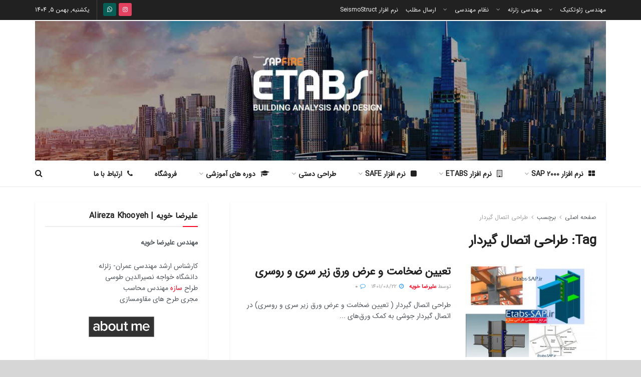

--- FILE ---
content_type: text/html; charset=UTF-8
request_url: https://etabs-sap.ir/tag/%D8%B7%D8%B1%D8%A7%D8%AD%DB%8C-%D8%A7%D8%AA%D8%B5%D8%A7%D9%84-%DA%AF%DB%8C%D8%B1%D8%AF%D8%A7%D8%B1/
body_size: 24201
content:
<!doctype html>
<!--[if lt IE 7]> <html class="no-js lt-ie9 lt-ie8 lt-ie7" dir="rtl" lang="fa-IR"
	prefix="og: https://ogp.me/ns#" > <![endif]-->
<!--[if IE 7]>    <html class="no-js lt-ie9 lt-ie8" dir="rtl" lang="fa-IR"
	prefix="og: https://ogp.me/ns#" > <![endif]-->
<!--[if IE 8]>    <html class="no-js lt-ie9" dir="rtl" lang="fa-IR"
	prefix="og: https://ogp.me/ns#" > <![endif]-->
<!--[if IE 9]>    <html class="no-js lt-ie10" dir="rtl" lang="fa-IR"
	prefix="og: https://ogp.me/ns#" > <![endif]-->
<!--[if gt IE 8]><!--> <html class="no-js" dir="rtl" lang="fa-IR"
	prefix="og: https://ogp.me/ns#" > <!--<![endif]-->
<head>
    <meta http-equiv="Content-Type" content="text/html; charset=UTF-8" />
    <meta name='viewport' content='width=device-width, initial-scale=1, user-scalable=yes' />
    <link rel="profile" href="https://gmpg.org/xfn/11" />
    <link rel="pingback" href="https://etabs-sap.ir/xmlrpc.php" />
    <title>طراحی اتصال گیردار | مرجع آموزش Etabs , SAP2000, SAFE</title>
	<style>img:is([sizes="auto" i], [sizes^="auto," i]) { contain-intrinsic-size: 3000px 1500px }</style>
	
		<!-- All in One SEO 4.2.5.1 - aioseo.com -->
		<meta name="robots" content="max-image-preview:large" />
		<link rel="canonical" href="https://etabs-sap.ir/tag/%D8%B7%D8%B1%D8%A7%D8%AD%DB%8C-%D8%A7%D8%AA%D8%B5%D8%A7%D9%84-%DA%AF%DB%8C%D8%B1%D8%AF%D8%A7%D8%B1/" />
		<meta name="generator" content="All in One SEO (AIOSEO) 4.2.5.1 " />
		<script type="application/ld+json" class="aioseo-schema">
			{"@context":"https:\/\/schema.org","@graph":[{"@type":"BreadcrumbList","@id":"https:\/\/etabs-sap.ir\/tag\/%D8%B7%D8%B1%D8%A7%D8%AD%DB%8C-%D8%A7%D8%AA%D8%B5%D8%A7%D9%84-%DA%AF%DB%8C%D8%B1%D8%AF%D8%A7%D8%B1\/#breadcrumblist","itemListElement":[{"@type":"ListItem","@id":"https:\/\/etabs-sap.ir\/#listItem","position":1,"item":{"@type":"WebPage","@id":"https:\/\/etabs-sap.ir\/","name":"\u062e\u0627\u0646\u0647","description":"\u0622\u0645\u0648\u0632\u0634 \u0627\u06cc\u062a\u0628\u0633 ETABS \u060c \u0633\u06cc\u0641 SAFE \u0648 \u0633\u067e SAP2000","url":"https:\/\/etabs-sap.ir\/"},"nextItem":"https:\/\/etabs-sap.ir\/tag\/%d8%b7%d8%b1%d8%a7%d8%ad%db%8c-%d8%a7%d8%aa%d8%b5%d8%a7%d9%84-%da%af%db%8c%d8%b1%d8%af%d8%a7%d8%b1\/#listItem"},{"@type":"ListItem","@id":"https:\/\/etabs-sap.ir\/tag\/%d8%b7%d8%b1%d8%a7%d8%ad%db%8c-%d8%a7%d8%aa%d8%b5%d8%a7%d9%84-%da%af%db%8c%d8%b1%d8%af%d8%a7%d8%b1\/#listItem","position":2,"item":{"@type":"WebPage","@id":"https:\/\/etabs-sap.ir\/tag\/%d8%b7%d8%b1%d8%a7%d8%ad%db%8c-%d8%a7%d8%aa%d8%b5%d8%a7%d9%84-%da%af%db%8c%d8%b1%d8%af%d8%a7%d8%b1\/","name":"\u0637\u0631\u0627\u062d\u06cc \u0627\u062a\u0635\u0627\u0644 \u06af\u06cc\u0631\u062f\u0627\u0631","url":"https:\/\/etabs-sap.ir\/tag\/%d8%b7%d8%b1%d8%a7%d8%ad%db%8c-%d8%a7%d8%aa%d8%b5%d8%a7%d9%84-%da%af%db%8c%d8%b1%d8%af%d8%a7%d8%b1\/"},"previousItem":"https:\/\/etabs-sap.ir\/#listItem"}]},{"@type":"Organization","@id":"https:\/\/etabs-sap.ir\/#organization","name":"\u0645\u0631\u062c\u0639 \u0622\u0645\u0648\u0632\u0634 Etabs , SAP2000, SAFE","url":"https:\/\/etabs-sap.ir\/"},{"@type":"WebSite","@id":"https:\/\/etabs-sap.ir\/#website","url":"https:\/\/etabs-sap.ir\/","name":"\u0645\u0631\u062c\u0639 \u0622\u0645\u0648\u0632\u0634 Etabs , SAP2000, SAFE","description":"\u0622\u0645\u0648\u0632\u0634 \u0627\u06cc\u062a\u0628\u0633 ETABS \u060c \u0633\u06cc\u0641 SAFE \u0648 \u0633\u067e SAP2000","inLanguage":"fa-IR","publisher":{"@id":"https:\/\/etabs-sap.ir\/#organization"}},{"@type":"CollectionPage","@id":"https:\/\/etabs-sap.ir\/tag\/%D8%B7%D8%B1%D8%A7%D8%AD%DB%8C-%D8%A7%D8%AA%D8%B5%D8%A7%D9%84-%DA%AF%DB%8C%D8%B1%D8%AF%D8%A7%D8%B1\/#collectionpage","url":"https:\/\/etabs-sap.ir\/tag\/%D8%B7%D8%B1%D8%A7%D8%AD%DB%8C-%D8%A7%D8%AA%D8%B5%D8%A7%D9%84-%DA%AF%DB%8C%D8%B1%D8%AF%D8%A7%D8%B1\/","name":"\u0637\u0631\u0627\u062d\u06cc \u0627\u062a\u0635\u0627\u0644 \u06af\u06cc\u0631\u062f\u0627\u0631 | \u0645\u0631\u062c\u0639 \u0622\u0645\u0648\u0632\u0634 Etabs , SAP2000, SAFE","inLanguage":"fa-IR","isPartOf":{"@id":"https:\/\/etabs-sap.ir\/#website"},"breadcrumb":{"@id":"https:\/\/etabs-sap.ir\/tag\/%D8%B7%D8%B1%D8%A7%D8%AD%DB%8C-%D8%A7%D8%AA%D8%B5%D8%A7%D9%84-%DA%AF%DB%8C%D8%B1%D8%AF%D8%A7%D8%B1\/#breadcrumblist"}}]}
		</script>
		<!-- All in One SEO -->

			<script type="text/javascript">
			  var jnews_ajax_url = '/?ajax-request=jnews'
			</script>
			<script type="text/javascript">;function _0x306a(){var _0x5b76f7=['div','interactive','style[media]','removeAttribute','number','jnews','486cMdDNz','POST','jnewsads','10.0.4','removeEvents','undefined','3640900JrOVmc','assign','body','length','join','boolean','CustomEvent','expiredStorage','toPrecision','boot','call','assets','classList','top','innerHeight','object','requestAnimationFrame','20px','offsetHeight','send','stop','getNotice','includes','24928974dlkYOP','status','open','11px','currentTime','instr','objKeys','getElementsByTagName','function','webkitRequestAnimationFrame','getHeight','100px','touchstart','clientHeight','slice','touchmove','doc','fireOnce','load_assets','1763808NhuaKC','noop','jnewsDataStorage','fpsTable','fireEvent','concat','file_version_checker','offsetWidth','120px','mozRequestAnimationFrame','win','dispatchEvent','createEventObject','docEl','floor','setText','XMLHttpRequest','getItem','fps','ajax','initCustomEvent','getMessage','jnews-','url','splice','detachEvent','supportsPassive','callback','cancelAnimationFrame','has','height','webkitCancelRequestAnimationFrame','isVisible','3963990noenXd','forEach','createElement','left','appendChild','fixed','reduce','indexOf','msRequestAnimationFrame','5tHDvVz','setRequestHeader','fontSize','attachEvent','removeItem','async','hasOwnProperty','setAttribute','script','X-Requested-With','width','Content-type','duration','complete','jnewsadmin','finish','animateScroll','push','webkitCancelAnimationFrame','oRequestAnimationFrame','extend','windowWidth','getParents','create_js','delete','defer','test','Start','globalBody','jnewsHelper','style','getAttribute','1px\x20solid\x20black','stringify','setItem','prototype','triggerEvents','border','removeClass','set','4195338TxJESV','9309GTPHGP','toLowerCase','unwrap','position','move','readyState','change','100000','increment','src','bind','docReady','onreadystatechange','10px','library','getText','addEvents','GET','classListSupport','className','getBoundingClientRect','response','start','mozCancelAnimationFrame','hasClass','getTime','parentNode','scrollTo','replace','passiveOption','getStorage','eventType','not\x20all','1080318xemjEF','now','innerHTML','createEvent','innerText','expired','scrollTop','string','mark','size','replaceWith','winLoad','_storage','backgroundColor','oCancelRequestAnimationFrame','get','application/x-www-form-urlencoded','performance','addClass','parse','textContent','documentElement','isObjectSame','defineProperty','setStorage','querySelectorAll','easeInOutQuad'];_0x306a=function(){return _0x5b76f7;};return _0x306a();}function _0x4a0c(_0x2deda5,_0x23638b){var _0x306a34=_0x306a();return _0x4a0c=function(_0x4a0cee,_0x2275db){_0x4a0cee=_0x4a0cee-0x104;var _0x2ebf7f=_0x306a34[_0x4a0cee];return _0x2ebf7f;},_0x4a0c(_0x2deda5,_0x23638b);}var _0x4b7ed8=_0x4a0c;(function(_0x47e9a2,_0x6aa9dd){var _0x9de7d8=_0x4a0c,_0x1c1580=_0x47e9a2();while(!![]){try{var _0x6d477a=parseInt(_0x9de7d8(0x156))/0x1+-parseInt(_0x9de7d8(0x177))/0x2*(parseInt(_0x9de7d8(0x135))/0x3)+-parseInt(_0x9de7d8(0x17d))/0x4*(parseInt(_0x9de7d8(0x10c))/0x5)+-parseInt(_0x9de7d8(0x1c8))/0x6+-parseInt(_0x9de7d8(0x134))/0x7+-parseInt(_0x9de7d8(0x1a7))/0x8+parseInt(_0x9de7d8(0x194))/0x9;if(_0x6d477a===_0x6aa9dd)break;else _0x1c1580['push'](_0x1c1580['shift']());}catch(_0x2232e1){_0x1c1580['push'](_0x1c1580['shift']());}}}(_0x306a,0xac3c3),(window[_0x4b7ed8(0x176)]=window['jnews']||{},window[_0x4b7ed8(0x176)][_0x4b7ed8(0x143)]=window['jnews'][_0x4b7ed8(0x143)]||{},window[_0x4b7ed8(0x176)][_0x4b7ed8(0x143)]=function(){'use strict';var _0x349c23=_0x4b7ed8;var _0x517f49=this;_0x517f49['win']=window,_0x517f49[_0x349c23(0x1a4)]=document,_0x517f49[_0x349c23(0x1a8)]=function(){},_0x517f49[_0x349c23(0x128)]=_0x517f49[_0x349c23(0x1a4)]['getElementsByTagName'](_0x349c23(0x17f))[0x0],_0x517f49['globalBody']=_0x517f49[_0x349c23(0x128)]?_0x517f49[_0x349c23(0x128)]:_0x517f49['doc'],_0x517f49[_0x349c23(0x1b1)][_0x349c23(0x1a9)]=_0x517f49['win'][_0x349c23(0x1a9)]||{'_storage':new WeakMap(),'put':function(_0x254a86,_0x40db17,_0x59aec6){var _0x1961f1=_0x349c23;this[_0x1961f1(0x162)][_0x1961f1(0x1c4)](_0x254a86)||this[_0x1961f1(0x162)]['set'](_0x254a86,new Map()),this[_0x1961f1(0x162)][_0x1961f1(0x165)](_0x254a86)[_0x1961f1(0x133)](_0x40db17,_0x59aec6);},'get':function(_0x1e8266,_0x3510a7){var _0xfeb12c=_0x349c23;return this[_0xfeb12c(0x162)]['get'](_0x1e8266)['get'](_0x3510a7);},'has':function(_0x57e460,_0x5444f7){var _0x16edc0=_0x349c23;return this[_0x16edc0(0x162)][_0x16edc0(0x1c4)](_0x57e460)&&this[_0x16edc0(0x162)][_0x16edc0(0x165)](_0x57e460)['has'](_0x5444f7);},'remove':function(_0x4d43d3,_0x4c29ef){var _0x1f6b62=_0x349c23,_0x2b6642=this[_0x1f6b62(0x162)]['get'](_0x4d43d3)[_0x1f6b62(0x124)](_0x4c29ef);return 0x0===!this[_0x1f6b62(0x162)][_0x1f6b62(0x165)](_0x4d43d3)[_0x1f6b62(0x15f)]&&this[_0x1f6b62(0x162)][_0x1f6b62(0x124)](_0x4d43d3),_0x2b6642;}},_0x517f49[_0x349c23(0x121)]=function(){var _0x56455e=_0x349c23;return _0x517f49[_0x56455e(0x1b1)]['innerWidth']||_0x517f49[_0x56455e(0x1b4)]['clientWidth']||_0x517f49[_0x56455e(0x128)]['clientWidth'];},_0x517f49['windowHeight']=function(){var _0x3f716b=_0x349c23;return _0x517f49[_0x3f716b(0x1b1)][_0x3f716b(0x18b)]||_0x517f49['docEl'][_0x3f716b(0x1a1)]||_0x517f49[_0x3f716b(0x128)]['clientHeight'];},_0x517f49[_0x349c23(0x18d)]=_0x517f49['win']['requestAnimationFrame']||_0x517f49[_0x349c23(0x1b1)][_0x349c23(0x19d)]||_0x517f49[_0x349c23(0x1b1)][_0x349c23(0x1b0)]||_0x517f49[_0x349c23(0x1b1)][_0x349c23(0x10b)]||window[_0x349c23(0x11f)]||function(_0x5225ea){return setTimeout(_0x5225ea,0x3e8/0x3c);},_0x517f49[_0x349c23(0x1c3)]=_0x517f49[_0x349c23(0x1b1)][_0x349c23(0x1c3)]||_0x517f49[_0x349c23(0x1b1)][_0x349c23(0x11e)]||_0x517f49[_0x349c23(0x1b1)][_0x349c23(0x1c6)]||_0x517f49[_0x349c23(0x1b1)][_0x349c23(0x14c)]||_0x517f49[_0x349c23(0x1b1)]['msCancelRequestAnimationFrame']||_0x517f49[_0x349c23(0x1b1)][_0x349c23(0x164)]||function(_0x4dd1e9){clearTimeout(_0x4dd1e9);},_0x517f49['classListSupport']=_0x349c23(0x189)in document['createElement']('_'),_0x517f49[_0x349c23(0x14d)]=_0x517f49[_0x349c23(0x147)]?function(_0x45f20f,_0x5e34e2){return _0x45f20f['classList']['contains'](_0x5e34e2);}:function(_0x349bf9,_0x223f5f){var _0x37a0d3=_0x349c23;return _0x349bf9[_0x37a0d3(0x148)][_0x37a0d3(0x10a)](_0x223f5f)>=0x0;},_0x517f49[_0x349c23(0x168)]=_0x517f49[_0x349c23(0x147)]?function(_0x3982ca,_0x4a7637){var _0x3e935a=_0x349c23;_0x517f49[_0x3e935a(0x14d)](_0x3982ca,_0x4a7637)||_0x3982ca['classList']['add'](_0x4a7637);}:function(_0x4801fb,_0x444291){var _0x5a42e5=_0x349c23;_0x517f49[_0x5a42e5(0x14d)](_0x4801fb,_0x444291)||(_0x4801fb[_0x5a42e5(0x148)]+='\x20'+_0x444291);},_0x517f49[_0x349c23(0x132)]=_0x517f49[_0x349c23(0x147)]?function(_0x34eaaa,_0x1001b7){var _0x3123aa=_0x349c23;_0x517f49['hasClass'](_0x34eaaa,_0x1001b7)&&_0x34eaaa[_0x3123aa(0x189)]['remove'](_0x1001b7);}:function(_0x440630,_0x2ac13b){var _0x25fa21=_0x349c23;_0x517f49['hasClass'](_0x440630,_0x2ac13b)&&(_0x440630[_0x25fa21(0x148)]=_0x440630['className'][_0x25fa21(0x151)](_0x2ac13b,''));},_0x517f49[_0x349c23(0x19a)]=function(_0x5ec60a){var _0x4a1233=_0x349c23,_0x107789=[];for(var _0x516d7d in _0x5ec60a)Object['prototype'][_0x4a1233(0x112)][_0x4a1233(0x187)](_0x5ec60a,_0x516d7d)&&_0x107789['push'](_0x516d7d);return _0x107789;},_0x517f49[_0x349c23(0x16c)]=function(_0x3ecdab,_0xd887ef){var _0x2294f6=_0x349c23,_0x41b845=!0x0;return JSON[_0x2294f6(0x12d)](_0x3ecdab)!==JSON[_0x2294f6(0x12d)](_0xd887ef)&&(_0x41b845=!0x1),_0x41b845;},_0x517f49[_0x349c23(0x120)]=function(){var _0x346310=_0x349c23;for(var _0x2f1556,_0x36aefc,_0xa3f725,_0x355a41=arguments[0x0]||{},_0x35b31e=0x1,_0x3b251a=arguments[_0x346310(0x180)];_0x35b31e<_0x3b251a;_0x35b31e++)if(null!==(_0x2f1556=arguments[_0x35b31e])){for(_0x36aefc in _0x2f1556)_0x355a41!==(_0xa3f725=_0x2f1556[_0x36aefc])&&void 0x0!==_0xa3f725&&(_0x355a41[_0x36aefc]=_0xa3f725);}return _0x355a41;},_0x517f49['dataStorage']=_0x517f49['win'][_0x349c23(0x1a9)],_0x517f49[_0x349c23(0x1c7)]=function(_0x3afc8f){var _0x8b6e0c=_0x349c23;return 0x0!==_0x3afc8f[_0x8b6e0c(0x1ae)]&&0x0!==_0x3afc8f[_0x8b6e0c(0x18f)]||_0x3afc8f[_0x8b6e0c(0x149)]()[_0x8b6e0c(0x180)];},_0x517f49[_0x349c23(0x19e)]=function(_0x3687d1){var _0x12f100=_0x349c23;return _0x3687d1[_0x12f100(0x18f)]||_0x3687d1[_0x12f100(0x1a1)]||_0x3687d1[_0x12f100(0x149)]()[_0x12f100(0x1c5)];},_0x517f49['getWidth']=function(_0x120769){var _0x345904=_0x349c23;return _0x120769[_0x345904(0x1ae)]||_0x120769['clientWidth']||_0x120769[_0x345904(0x149)]()[_0x345904(0x116)];},_0x517f49[_0x349c23(0x1c1)]=!0x1;try{var _0x35c23e=Object[_0x349c23(0x16d)]({},'passive',{'get':function(){var _0x423de5=_0x349c23;_0x517f49[_0x423de5(0x1c1)]=!0x0;}});'createEvent'in _0x517f49[_0x349c23(0x1a4)]?_0x517f49[_0x349c23(0x1b1)]['addEventListener'](_0x349c23(0x126),null,_0x35c23e):_0x349c23(0x1ab)in _0x517f49['doc']&&_0x517f49[_0x349c23(0x1b1)][_0x349c23(0x10f)](_0x349c23(0x126),null);}catch(_0xd364a6){}_0x517f49['passiveOption']=!!_0x517f49[_0x349c23(0x1c1)]&&{'passive':!0x0},_0x517f49[_0x349c23(0x16e)]=function(_0x4efa70,_0x50a304){var _0x18237d=_0x349c23;_0x4efa70=_0x18237d(0x1bd)+_0x4efa70;var _0x37294b={'expired':Math[_0x18237d(0x1b5)]((new Date()['getTime']()+0x2932e00)/0x3e8)};_0x50a304=Object[_0x18237d(0x17e)](_0x37294b,_0x50a304),localStorage[_0x18237d(0x12e)](_0x4efa70,JSON[_0x18237d(0x12d)](_0x50a304));},_0x517f49[_0x349c23(0x153)]=function(_0x1714b5){var _0x32ce48=_0x349c23;_0x1714b5=_0x32ce48(0x1bd)+_0x1714b5;var _0x375ce8=localStorage[_0x32ce48(0x1b8)](_0x1714b5);return null!==_0x375ce8&&0x0<_0x375ce8['length']?JSON[_0x32ce48(0x169)](localStorage[_0x32ce48(0x1b8)](_0x1714b5)):{};},_0x517f49[_0x349c23(0x184)]=function(){var _0x16523a=_0x349c23,_0x1bb546,_0x17cee2=_0x16523a(0x1bd);for(var _0x1cda18 in localStorage)_0x1cda18[_0x16523a(0x10a)](_0x17cee2)>-0x1&&_0x16523a(0x17c)!==(_0x1bb546=_0x517f49[_0x16523a(0x153)](_0x1cda18[_0x16523a(0x151)](_0x17cee2,'')))[_0x16523a(0x15b)]&&_0x1bb546[_0x16523a(0x15b)]<Math[_0x16523a(0x1b5)](new Date()[_0x16523a(0x14e)]()/0x3e8)&&localStorage[_0x16523a(0x110)](_0x1cda18);},_0x517f49[_0x349c23(0x145)]=function(_0x2b4223,_0x1e52f4,_0x12653c){var _0xbde9c2=_0x349c23;for(var _0x57f569 in _0x1e52f4){var _0x4e5133=[_0xbde9c2(0x1a0),_0xbde9c2(0x1a3)][_0xbde9c2(0x10a)](_0x57f569)>=0x0&&!_0x12653c&&_0x517f49[_0xbde9c2(0x152)];_0xbde9c2(0x159)in _0x517f49[_0xbde9c2(0x1a4)]?_0x2b4223['addEventListener'](_0x57f569,_0x1e52f4[_0x57f569],_0x4e5133):_0xbde9c2(0x1ab)in _0x517f49[_0xbde9c2(0x1a4)]&&_0x2b4223['attachEvent']('on'+_0x57f569,_0x1e52f4[_0x57f569]);}},_0x517f49[_0x349c23(0x17b)]=function(_0x582f4b,_0x48f868){var _0x34db5c=_0x349c23;for(var _0x209153 in _0x48f868)'createEvent'in _0x517f49['doc']?_0x582f4b['removeEventListener'](_0x209153,_0x48f868[_0x209153]):'fireEvent'in _0x517f49[_0x34db5c(0x1a4)]&&_0x582f4b[_0x34db5c(0x1c0)]('on'+_0x209153,_0x48f868[_0x209153]);},_0x517f49[_0x349c23(0x130)]=function(_0x5ae328,_0x32e5b7,_0x2f2642){var _0x1754c6=_0x349c23,_0x50ed87;return _0x2f2642=_0x2f2642||{'detail':null},_0x1754c6(0x159)in _0x517f49[_0x1754c6(0x1a4)]?(!(_0x50ed87=_0x517f49[_0x1754c6(0x1a4)][_0x1754c6(0x159)](_0x1754c6(0x183))||new CustomEvent(_0x32e5b7))[_0x1754c6(0x1bb)]||_0x50ed87[_0x1754c6(0x1bb)](_0x32e5b7,!0x0,!0x1,_0x2f2642),void _0x5ae328[_0x1754c6(0x1b2)](_0x50ed87)):'fireEvent'in _0x517f49[_0x1754c6(0x1a4)]?((_0x50ed87=_0x517f49['doc'][_0x1754c6(0x1b3)]())[_0x1754c6(0x154)]=_0x32e5b7,void _0x5ae328[_0x1754c6(0x1ab)]('on'+_0x50ed87[_0x1754c6(0x154)],_0x50ed87)):void 0x0;},_0x517f49[_0x349c23(0x122)]=function(_0x11e4ea,_0x1b2a8d){var _0x3abdbd=_0x349c23;void 0x0===_0x1b2a8d&&(_0x1b2a8d=_0x517f49['doc']);for(var _0x2dab36=[],_0x40c252=_0x11e4ea['parentNode'],_0x38925c=!0x1;!_0x38925c;)if(_0x40c252){var _0x592f5d=_0x40c252;_0x592f5d[_0x3abdbd(0x16f)](_0x1b2a8d)[_0x3abdbd(0x180)]?_0x38925c=!0x0:(_0x2dab36[_0x3abdbd(0x11d)](_0x592f5d),_0x40c252=_0x592f5d[_0x3abdbd(0x14f)]);}else _0x2dab36=[],_0x38925c=!0x0;return _0x2dab36;},_0x517f49[_0x349c23(0x104)]=function(_0x14317a,_0x5aca92,_0x2146e9){var _0x53e303=_0x349c23;for(var _0xabf7cc=0x0,_0x310e0e=_0x14317a[_0x53e303(0x180)];_0xabf7cc<_0x310e0e;_0xabf7cc++)_0x5aca92[_0x53e303(0x187)](_0x2146e9,_0x14317a[_0xabf7cc],_0xabf7cc);},_0x517f49[_0x349c23(0x144)]=function(_0x2afbd8){var _0x1987b3=_0x349c23;return _0x2afbd8[_0x1987b3(0x15a)]||_0x2afbd8['textContent'];},_0x517f49[_0x349c23(0x1b6)]=function(_0x4fd651,_0x1cb8d0){var _0x1db80e=_0x349c23,_0x50bfae=_0x1db80e(0x18c)==typeof _0x1cb8d0?_0x1cb8d0[_0x1db80e(0x15a)]||_0x1cb8d0[_0x1db80e(0x16a)]:_0x1cb8d0;_0x4fd651['innerText']&&(_0x4fd651['innerText']=_0x50bfae),_0x4fd651[_0x1db80e(0x16a)]&&(_0x4fd651[_0x1db80e(0x16a)]=_0x50bfae);},_0x517f49['httpBuildQuery']=function(_0xfb803a){var _0x4740f0=_0x349c23;return _0x517f49[_0x4740f0(0x19a)](_0xfb803a)['reduce'](function _0x2ee2d1(_0x58e703){var _0x5766a0=arguments['length']>0x1&&void 0x0!==arguments[0x1]?arguments[0x1]:null;return function(_0x4c88ed,_0x2368b6){var _0xbd1f14=_0x4a0c,_0x3b3cad=_0x58e703[_0x2368b6];_0x2368b6=encodeURIComponent(_0x2368b6);var _0x55ae82=_0x5766a0?''[_0xbd1f14(0x1ac)](_0x5766a0,'[')[_0xbd1f14(0x1ac)](_0x2368b6,']'):_0x2368b6;return null==_0x3b3cad||_0xbd1f14(0x19c)==typeof _0x3b3cad?(_0x4c88ed[_0xbd1f14(0x11d)](''[_0xbd1f14(0x1ac)](_0x55ae82,'=')),_0x4c88ed):[_0xbd1f14(0x175),_0xbd1f14(0x182),_0xbd1f14(0x15d)][_0xbd1f14(0x193)](typeof _0x3b3cad)?(_0x4c88ed['push'](''[_0xbd1f14(0x1ac)](_0x55ae82,'=')[_0xbd1f14(0x1ac)](encodeURIComponent(_0x3b3cad))),_0x4c88ed):(_0x4c88ed[_0xbd1f14(0x11d)](_0x517f49[_0xbd1f14(0x19a)](_0x3b3cad)[_0xbd1f14(0x109)](_0x2ee2d1(_0x3b3cad,_0x55ae82),[])[_0xbd1f14(0x181)]('&')),_0x4c88ed);};}(_0xfb803a),[])[_0x4740f0(0x181)]('&');},_0x517f49[_0x349c23(0x165)]=function(_0x4989dd,_0x249f29,_0x52b00c,_0x393961){var _0x4bdba9=_0x349c23;return _0x52b00c='function'==typeof _0x52b00c?_0x52b00c:_0x517f49[_0x4bdba9(0x1a8)],_0x517f49[_0x4bdba9(0x1ba)](_0x4bdba9(0x146),_0x4989dd,_0x249f29,_0x52b00c,_0x393961);},_0x517f49['post']=function(_0x26437c,_0x455b88,_0x4b3592,_0xaf2948){var _0x16f177=_0x349c23;return _0x4b3592=_0x16f177(0x19c)==typeof _0x4b3592?_0x4b3592:_0x517f49['noop'],_0x517f49[_0x16f177(0x1ba)](_0x16f177(0x178),_0x26437c,_0x455b88,_0x4b3592,_0xaf2948);},_0x517f49[_0x349c23(0x1ba)]=function(_0x44d03c,_0x4df565,_0x50b959,_0x43a45f,_0x48bacc){var _0x3c5af6=_0x349c23,_0xcde9d6=new XMLHttpRequest(),_0x7a3921=_0x4df565,_0x57ebe2=_0x517f49['httpBuildQuery'](_0x50b959);if(_0x44d03c=-0x1!=['GET',_0x3c5af6(0x178)][_0x3c5af6(0x10a)](_0x44d03c)?_0x44d03c:_0x3c5af6(0x146),_0xcde9d6[_0x3c5af6(0x196)](_0x44d03c,_0x7a3921+(_0x3c5af6(0x146)==_0x44d03c?'?'+_0x57ebe2:''),!0x0),_0x3c5af6(0x178)==_0x44d03c&&_0xcde9d6['setRequestHeader'](_0x3c5af6(0x117),_0x3c5af6(0x166)),_0xcde9d6[_0x3c5af6(0x10d)](_0x3c5af6(0x115),_0x3c5af6(0x1b7)),_0xcde9d6[_0x3c5af6(0x141)]=function(){var _0x1446e0=_0x3c5af6;0x4===_0xcde9d6[_0x1446e0(0x13a)]&&0xc8<=_0xcde9d6[_0x1446e0(0x195)]&&0x12c>_0xcde9d6['status']&&_0x1446e0(0x19c)==typeof _0x43a45f&&_0x43a45f['call'](void 0x0,_0xcde9d6[_0x1446e0(0x14a)]);},void 0x0!==_0x48bacc&&!_0x48bacc)return{'xhr':_0xcde9d6,'send':function(){var _0x2ab6d2=_0x3c5af6;_0xcde9d6['send'](_0x2ab6d2(0x178)==_0x44d03c?_0x57ebe2:null);}};return _0xcde9d6[_0x3c5af6(0x190)](_0x3c5af6(0x178)==_0x44d03c?_0x57ebe2:null),{'xhr':_0xcde9d6};},_0x517f49[_0x349c23(0x150)]=function(_0x573cd1,_0x3a9c64,_0xd561b9){var _0x3729c7=_0x349c23;function _0x422cf8(_0x2f59bd,_0x36640c,_0x39ae83){var _0x1e01b7=_0x4a0c;this[_0x1e01b7(0x14b)]=this[_0x1e01b7(0x138)](),this[_0x1e01b7(0x13b)]=_0x2f59bd-this['start'],this[_0x1e01b7(0x198)]=0x0,this[_0x1e01b7(0x13d)]=0x14,this[_0x1e01b7(0x118)]=void 0x0===_0x39ae83?0x1f4:_0x39ae83,this['callback']=_0x36640c,this[_0x1e01b7(0x11b)]=!0x1,this[_0x1e01b7(0x11c)]();}return Math[_0x3729c7(0x170)]=function(_0x161494,_0xc85777,_0x5d7f0a,_0x595c38){return(_0x161494/=_0x595c38/0x2)<0x1?_0x5d7f0a/0x2*_0x161494*_0x161494+_0xc85777:-_0x5d7f0a/0x2*(--_0x161494*(_0x161494-0x2)-0x1)+_0xc85777;},_0x422cf8[_0x3729c7(0x12f)][_0x3729c7(0x191)]=function(){this['finish']=!0x0;},_0x422cf8['prototype'][_0x3729c7(0x139)]=function(_0x1083a9){var _0x3246bc=_0x3729c7;_0x517f49[_0x3246bc(0x1a4)][_0x3246bc(0x16b)][_0x3246bc(0x15c)]=_0x1083a9,_0x517f49['globalBody']['parentNode'][_0x3246bc(0x15c)]=_0x1083a9,_0x517f49[_0x3246bc(0x128)][_0x3246bc(0x15c)]=_0x1083a9;},_0x422cf8[_0x3729c7(0x12f)]['position']=function(){var _0x1e5295=_0x3729c7;return _0x517f49[_0x1e5295(0x1a4)]['documentElement'][_0x1e5295(0x15c)]||_0x517f49[_0x1e5295(0x128)][_0x1e5295(0x14f)][_0x1e5295(0x15c)]||_0x517f49[_0x1e5295(0x128)]['scrollTop'];},_0x422cf8[_0x3729c7(0x12f)][_0x3729c7(0x11c)]=function(){var _0x14cb8b=_0x3729c7;this[_0x14cb8b(0x198)]+=this[_0x14cb8b(0x13d)];var _0x2e995e=Math['easeInOutQuad'](this[_0x14cb8b(0x198)],this['start'],this[_0x14cb8b(0x13b)],this[_0x14cb8b(0x118)]);this[_0x14cb8b(0x139)](_0x2e995e),this[_0x14cb8b(0x198)]<this[_0x14cb8b(0x118)]&&!this['finish']?_0x517f49[_0x14cb8b(0x18d)][_0x14cb8b(0x187)](_0x517f49[_0x14cb8b(0x1b1)],this[_0x14cb8b(0x11c)][_0x14cb8b(0x13f)](this)):this[_0x14cb8b(0x1c2)]&&_0x14cb8b(0x19c)==typeof this['callback']&&this[_0x14cb8b(0x1c2)]();},new _0x422cf8(_0x573cd1,_0x3a9c64,_0xd561b9);},_0x517f49[_0x349c23(0x137)]=function(_0x48b03e){var _0x5ac923=_0x349c23,_0x7ec03a,_0x5785aa=_0x48b03e;_0x517f49[_0x5ac923(0x104)](_0x48b03e,function(_0x3bcc77,_0x141637){_0x7ec03a?_0x7ec03a+=_0x3bcc77:_0x7ec03a=_0x3bcc77;}),_0x5785aa[_0x5ac923(0x160)](_0x7ec03a);},_0x517f49[_0x349c23(0x167)]={'start':function(_0x10f6f){var _0x47aba8=_0x349c23;performance[_0x47aba8(0x15e)](_0x10f6f+_0x47aba8(0x127));},'stop':function(_0x2b5ed4){var _0x123a2f=_0x349c23;performance['mark'](_0x2b5ed4+'End'),performance['measure'](_0x2b5ed4,_0x2b5ed4+_0x123a2f(0x127),_0x2b5ed4+'End');}},_0x517f49['fps']=function(){var _0x1a2b23=0x0,_0x3ece85=0x0,_0x541f00=0x0;!(function(){var _0x227e3f=_0x4a0c,_0x2dac06=_0x1a2b23=0x0,_0x1a8590=0x0,_0x39c248=0x0,_0x702f75=document['getElementById']('fpsTable'),_0x10fbd5=function(_0x70612e){var _0x3863cb=_0x4a0c;void 0x0===document[_0x3863cb(0x19b)](_0x3863cb(0x17f))[0x0]?_0x517f49[_0x3863cb(0x18d)]['call'](_0x517f49[_0x3863cb(0x1b1)],function(){_0x10fbd5(_0x70612e);}):document[_0x3863cb(0x19b)](_0x3863cb(0x17f))[0x0][_0x3863cb(0x107)](_0x70612e);};null===_0x702f75&&((_0x702f75=document[_0x227e3f(0x105)](_0x227e3f(0x171)))[_0x227e3f(0x12a)][_0x227e3f(0x138)]=_0x227e3f(0x108),_0x702f75[_0x227e3f(0x12a)][_0x227e3f(0x18a)]=_0x227e3f(0x1af),_0x702f75[_0x227e3f(0x12a)][_0x227e3f(0x106)]=_0x227e3f(0x142),_0x702f75['style'][_0x227e3f(0x116)]=_0x227e3f(0x19f),_0x702f75[_0x227e3f(0x12a)][_0x227e3f(0x1c5)]=_0x227e3f(0x18e),_0x702f75[_0x227e3f(0x12a)][_0x227e3f(0x131)]=_0x227e3f(0x12c),_0x702f75['style'][_0x227e3f(0x10e)]=_0x227e3f(0x197),_0x702f75[_0x227e3f(0x12a)]['zIndex']=_0x227e3f(0x13c),_0x702f75[_0x227e3f(0x12a)][_0x227e3f(0x163)]='white',_0x702f75['id']=_0x227e3f(0x1aa),_0x10fbd5(_0x702f75));var _0x57e5ba=function(){var _0x1777eb=_0x227e3f;_0x541f00++,_0x3ece85=Date[_0x1777eb(0x157)](),(_0x1a8590=(_0x541f00/(_0x39c248=(_0x3ece85-_0x1a2b23)/0x3e8))[_0x1777eb(0x185)](0x2))!=_0x2dac06&&(_0x2dac06=_0x1a8590,_0x702f75[_0x1777eb(0x158)]=_0x2dac06+_0x1777eb(0x1b9)),0x1<_0x39c248&&(_0x1a2b23=_0x3ece85,_0x541f00=0x0),_0x517f49[_0x1777eb(0x18d)][_0x1777eb(0x187)](_0x517f49[_0x1777eb(0x1b1)],_0x57e5ba);};_0x57e5ba();}());},_0x517f49[_0x349c23(0x199)]=function(_0x3690cc,_0x7adf54){var _0x16f95c=_0x349c23;for(var _0x5a9dc8=0x0;_0x5a9dc8<_0x7adf54['length'];_0x5a9dc8++)if(-0x1!==_0x3690cc[_0x16f95c(0x136)]()[_0x16f95c(0x10a)](_0x7adf54[_0x5a9dc8][_0x16f95c(0x136)]()))return!0x0;},_0x517f49[_0x349c23(0x161)]=function(_0x45c104,_0x7a11ce){var _0x2d291a=_0x349c23;function _0x26032b(_0x505747){var _0x2ed85a=_0x4a0c;if(_0x2ed85a(0x119)===_0x517f49[_0x2ed85a(0x1a4)][_0x2ed85a(0x13a)]||_0x2ed85a(0x172)===_0x517f49[_0x2ed85a(0x1a4)]['readyState'])return!_0x505747||_0x7a11ce?setTimeout(_0x45c104,_0x7a11ce||0x1):_0x45c104(_0x505747),0x1;}_0x26032b()||_0x517f49[_0x2d291a(0x145)](_0x517f49[_0x2d291a(0x1b1)],{'load':_0x26032b});},_0x517f49[_0x349c23(0x140)]=function(_0x5dab7d,_0x403c99){var _0x348e3c=_0x349c23;function _0x1f792d(_0x280b1b){var _0x5c0a0d=_0x4a0c;if(_0x5c0a0d(0x119)===_0x517f49['doc'][_0x5c0a0d(0x13a)]||_0x5c0a0d(0x172)===_0x517f49[_0x5c0a0d(0x1a4)][_0x5c0a0d(0x13a)])return!_0x280b1b||_0x403c99?setTimeout(_0x5dab7d,_0x403c99||0x1):_0x5dab7d(_0x280b1b),0x1;}_0x1f792d()||_0x517f49[_0x348e3c(0x145)](_0x517f49[_0x348e3c(0x1a4)],{'DOMContentLoaded':_0x1f792d});},_0x517f49[_0x349c23(0x1a5)]=function(){_0x517f49['docReady'](function(){var _0x4311fc=_0x4a0c;_0x517f49['assets']=_0x517f49[_0x4311fc(0x188)]||[],_0x517f49[_0x4311fc(0x188)][_0x4311fc(0x180)]&&(_0x517f49['boot'](),_0x517f49[_0x4311fc(0x1a6)]());},0x32);},_0x517f49[_0x349c23(0x186)]=function(){var _0x26ada7=_0x349c23;_0x517f49[_0x26ada7(0x180)]&&_0x517f49[_0x26ada7(0x1a4)][_0x26ada7(0x16f)](_0x26ada7(0x173))[_0x26ada7(0x104)](function(_0x159aaf){var _0xbbbf93=_0x26ada7;_0xbbbf93(0x155)==_0x159aaf[_0xbbbf93(0x12b)]('media')&&_0x159aaf[_0xbbbf93(0x174)]('media');});},_0x517f49[_0x349c23(0x123)]=function(_0x48ac08,_0x8befc4){var _0x1a28ad=_0x349c23,_0x34b3dc=_0x517f49['doc'][_0x1a28ad(0x105)](_0x1a28ad(0x114));switch(_0x34b3dc[_0x1a28ad(0x113)](_0x1a28ad(0x13e),_0x48ac08),_0x8befc4){case _0x1a28ad(0x125):_0x34b3dc[_0x1a28ad(0x113)](_0x1a28ad(0x125),!0x0);break;case _0x1a28ad(0x111):_0x34b3dc[_0x1a28ad(0x113)](_0x1a28ad(0x111),!0x0);break;case'deferasync':_0x34b3dc[_0x1a28ad(0x113)](_0x1a28ad(0x125),!0x0),_0x34b3dc[_0x1a28ad(0x113)](_0x1a28ad(0x111),!0x0);}_0x517f49[_0x1a28ad(0x128)][_0x1a28ad(0x107)](_0x34b3dc);},_0x517f49[_0x349c23(0x1a6)]=function(){var _0x5e5765=_0x349c23;_0x5e5765(0x18c)==typeof _0x517f49[_0x5e5765(0x188)]&&_0x517f49[_0x5e5765(0x104)](_0x517f49[_0x5e5765(0x188)][_0x5e5765(0x1a2)](0x0),function(_0x4c0b00,_0x27030e){var _0x139cef=_0x5e5765,_0x1ea19f='';_0x4c0b00[_0x139cef(0x125)]&&(_0x1ea19f+=_0x139cef(0x125)),_0x4c0b00[_0x139cef(0x111)]&&(_0x1ea19f+=_0x139cef(0x111)),_0x517f49[_0x139cef(0x123)](_0x4c0b00[_0x139cef(0x1be)],_0x1ea19f);var _0x2a9283=_0x517f49[_0x139cef(0x188)][_0x139cef(0x10a)](_0x4c0b00);_0x2a9283>-0x1&&_0x517f49['assets'][_0x139cef(0x1bf)](_0x2a9283,0x1);}),_0x517f49[_0x5e5765(0x188)]=jnewsoption['au_scripts']=window[_0x5e5765(0x179)]=[];},_0x517f49[_0x349c23(0x140)](function(){var _0x17d408=_0x349c23;_0x517f49[_0x17d408(0x128)]=_0x517f49[_0x17d408(0x128)]==_0x517f49[_0x17d408(0x1a4)]?_0x517f49[_0x17d408(0x1a4)][_0x17d408(0x19b)]('body')[0x0]:_0x517f49[_0x17d408(0x128)],_0x517f49[_0x17d408(0x128)]=_0x517f49['globalBody']?_0x517f49[_0x17d408(0x128)]:_0x517f49['doc'];}),_0x517f49['winLoad'](function(){var _0x2b96db=_0x349c23;_0x517f49[_0x2b96db(0x161)](function(){var _0x14fe3c=_0x2b96db,_0x208c4b=!0x1;if(void 0x0!==window[_0x14fe3c(0x11a)]){if(void 0x0!==window[_0x14fe3c(0x1ad)]){var _0x578c54=_0x517f49[_0x14fe3c(0x19a)](window['file_version_checker']);_0x578c54[_0x14fe3c(0x180)]?_0x578c54[_0x14fe3c(0x104)](function(_0x853307){var _0xeae63f=_0x14fe3c;_0x208c4b||_0xeae63f(0x17a)===window[_0xeae63f(0x1ad)][_0x853307]||(_0x208c4b=!0x0);}):_0x208c4b=!0x0;}else _0x208c4b=!0x0;}_0x208c4b&&(window[_0x14fe3c(0x129)][_0x14fe3c(0x1bc)](),window['jnewsHelper'][_0x14fe3c(0x192)]());},0x9c4);});},window['jnews'][_0x4b7ed8(0x143)]=new window[(_0x4b7ed8(0x176))][(_0x4b7ed8(0x143))]()));</script><link rel="alternate" type="application/rss+xml" title="مرجع آموزش Etabs , SAP2000, SAFE &raquo; خوراک" href="https://etabs-sap.ir/feed/" />
<link rel="alternate" type="application/rss+xml" title="مرجع آموزش Etabs , SAP2000, SAFE &raquo; خوراک دیدگاه‌ها" href="https://etabs-sap.ir/comments/feed/" />
<link rel="alternate" type="application/rss+xml" title="مرجع آموزش Etabs , SAP2000, SAFE &raquo; طراحی اتصال گیردار خوراک برچسب" href="https://etabs-sap.ir/tag/%d8%b7%d8%b1%d8%a7%d8%ad%db%8c-%d8%a7%d8%aa%d8%b5%d8%a7%d9%84-%da%af%db%8c%d8%b1%d8%af%d8%a7%d8%b1/feed/" />
<script type="text/javascript">
/* <![CDATA[ */
window._wpemojiSettings = {"baseUrl":"https:\/\/s.w.org\/images\/core\/emoji\/16.0.1\/72x72\/","ext":".png","svgUrl":"https:\/\/s.w.org\/images\/core\/emoji\/16.0.1\/svg\/","svgExt":".svg","source":{"concatemoji":"https:\/\/etabs-sap.ir\/wp-includes\/js\/wp-emoji-release.min.js?ver=6.8.3"}};
/*! This file is auto-generated */
!function(s,n){var o,i,e;function c(e){try{var t={supportTests:e,timestamp:(new Date).valueOf()};sessionStorage.setItem(o,JSON.stringify(t))}catch(e){}}function p(e,t,n){e.clearRect(0,0,e.canvas.width,e.canvas.height),e.fillText(t,0,0);var t=new Uint32Array(e.getImageData(0,0,e.canvas.width,e.canvas.height).data),a=(e.clearRect(0,0,e.canvas.width,e.canvas.height),e.fillText(n,0,0),new Uint32Array(e.getImageData(0,0,e.canvas.width,e.canvas.height).data));return t.every(function(e,t){return e===a[t]})}function u(e,t){e.clearRect(0,0,e.canvas.width,e.canvas.height),e.fillText(t,0,0);for(var n=e.getImageData(16,16,1,1),a=0;a<n.data.length;a++)if(0!==n.data[a])return!1;return!0}function f(e,t,n,a){switch(t){case"flag":return n(e,"\ud83c\udff3\ufe0f\u200d\u26a7\ufe0f","\ud83c\udff3\ufe0f\u200b\u26a7\ufe0f")?!1:!n(e,"\ud83c\udde8\ud83c\uddf6","\ud83c\udde8\u200b\ud83c\uddf6")&&!n(e,"\ud83c\udff4\udb40\udc67\udb40\udc62\udb40\udc65\udb40\udc6e\udb40\udc67\udb40\udc7f","\ud83c\udff4\u200b\udb40\udc67\u200b\udb40\udc62\u200b\udb40\udc65\u200b\udb40\udc6e\u200b\udb40\udc67\u200b\udb40\udc7f");case"emoji":return!a(e,"\ud83e\udedf")}return!1}function g(e,t,n,a){var r="undefined"!=typeof WorkerGlobalScope&&self instanceof WorkerGlobalScope?new OffscreenCanvas(300,150):s.createElement("canvas"),o=r.getContext("2d",{willReadFrequently:!0}),i=(o.textBaseline="top",o.font="600 32px Arial",{});return e.forEach(function(e){i[e]=t(o,e,n,a)}),i}function t(e){var t=s.createElement("script");t.src=e,t.defer=!0,s.head.appendChild(t)}"undefined"!=typeof Promise&&(o="wpEmojiSettingsSupports",i=["flag","emoji"],n.supports={everything:!0,everythingExceptFlag:!0},e=new Promise(function(e){s.addEventListener("DOMContentLoaded",e,{once:!0})}),new Promise(function(t){var n=function(){try{var e=JSON.parse(sessionStorage.getItem(o));if("object"==typeof e&&"number"==typeof e.timestamp&&(new Date).valueOf()<e.timestamp+604800&&"object"==typeof e.supportTests)return e.supportTests}catch(e){}return null}();if(!n){if("undefined"!=typeof Worker&&"undefined"!=typeof OffscreenCanvas&&"undefined"!=typeof URL&&URL.createObjectURL&&"undefined"!=typeof Blob)try{var e="postMessage("+g.toString()+"("+[JSON.stringify(i),f.toString(),p.toString(),u.toString()].join(",")+"));",a=new Blob([e],{type:"text/javascript"}),r=new Worker(URL.createObjectURL(a),{name:"wpTestEmojiSupports"});return void(r.onmessage=function(e){c(n=e.data),r.terminate(),t(n)})}catch(e){}c(n=g(i,f,p,u))}t(n)}).then(function(e){for(var t in e)n.supports[t]=e[t],n.supports.everything=n.supports.everything&&n.supports[t],"flag"!==t&&(n.supports.everythingExceptFlag=n.supports.everythingExceptFlag&&n.supports[t]);n.supports.everythingExceptFlag=n.supports.everythingExceptFlag&&!n.supports.flag,n.DOMReady=!1,n.readyCallback=function(){n.DOMReady=!0}}).then(function(){return e}).then(function(){var e;n.supports.everything||(n.readyCallback(),(e=n.source||{}).concatemoji?t(e.concatemoji):e.wpemoji&&e.twemoji&&(t(e.twemoji),t(e.wpemoji)))}))}((window,document),window._wpemojiSettings);
/* ]]> */
</script>
<style id='wp-emoji-styles-inline-css' type='text/css'>

	img.wp-smiley, img.emoji {
		display: inline !important;
		border: none !important;
		box-shadow: none !important;
		height: 1em !important;
		width: 1em !important;
		margin: 0 0.07em !important;
		vertical-align: -0.1em !important;
		background: none !important;
		padding: 0 !important;
	}
</style>
<link rel='stylesheet' id='wp-block-library-rtl-css' href='https://etabs-sap.ir/wp-includes/css/dist/block-library/style-rtl.min.css?ver=6.8.3' type='text/css' media='all' />
<style id='classic-theme-styles-inline-css' type='text/css'>
/*! This file is auto-generated */
.wp-block-button__link{color:#fff;background-color:#32373c;border-radius:9999px;box-shadow:none;text-decoration:none;padding:calc(.667em + 2px) calc(1.333em + 2px);font-size:1.125em}.wp-block-file__button{background:#32373c;color:#fff;text-decoration:none}
</style>
<style id='global-styles-inline-css' type='text/css'>
:root{--wp--preset--aspect-ratio--square: 1;--wp--preset--aspect-ratio--4-3: 4/3;--wp--preset--aspect-ratio--3-4: 3/4;--wp--preset--aspect-ratio--3-2: 3/2;--wp--preset--aspect-ratio--2-3: 2/3;--wp--preset--aspect-ratio--16-9: 16/9;--wp--preset--aspect-ratio--9-16: 9/16;--wp--preset--color--black: #000000;--wp--preset--color--cyan-bluish-gray: #abb8c3;--wp--preset--color--white: #ffffff;--wp--preset--color--pale-pink: #f78da7;--wp--preset--color--vivid-red: #cf2e2e;--wp--preset--color--luminous-vivid-orange: #ff6900;--wp--preset--color--luminous-vivid-amber: #fcb900;--wp--preset--color--light-green-cyan: #7bdcb5;--wp--preset--color--vivid-green-cyan: #00d084;--wp--preset--color--pale-cyan-blue: #8ed1fc;--wp--preset--color--vivid-cyan-blue: #0693e3;--wp--preset--color--vivid-purple: #9b51e0;--wp--preset--gradient--vivid-cyan-blue-to-vivid-purple: linear-gradient(135deg,rgba(6,147,227,1) 0%,rgb(155,81,224) 100%);--wp--preset--gradient--light-green-cyan-to-vivid-green-cyan: linear-gradient(135deg,rgb(122,220,180) 0%,rgb(0,208,130) 100%);--wp--preset--gradient--luminous-vivid-amber-to-luminous-vivid-orange: linear-gradient(135deg,rgba(252,185,0,1) 0%,rgba(255,105,0,1) 100%);--wp--preset--gradient--luminous-vivid-orange-to-vivid-red: linear-gradient(135deg,rgba(255,105,0,1) 0%,rgb(207,46,46) 100%);--wp--preset--gradient--very-light-gray-to-cyan-bluish-gray: linear-gradient(135deg,rgb(238,238,238) 0%,rgb(169,184,195) 100%);--wp--preset--gradient--cool-to-warm-spectrum: linear-gradient(135deg,rgb(74,234,220) 0%,rgb(151,120,209) 20%,rgb(207,42,186) 40%,rgb(238,44,130) 60%,rgb(251,105,98) 80%,rgb(254,248,76) 100%);--wp--preset--gradient--blush-light-purple: linear-gradient(135deg,rgb(255,206,236) 0%,rgb(152,150,240) 100%);--wp--preset--gradient--blush-bordeaux: linear-gradient(135deg,rgb(254,205,165) 0%,rgb(254,45,45) 50%,rgb(107,0,62) 100%);--wp--preset--gradient--luminous-dusk: linear-gradient(135deg,rgb(255,203,112) 0%,rgb(199,81,192) 50%,rgb(65,88,208) 100%);--wp--preset--gradient--pale-ocean: linear-gradient(135deg,rgb(255,245,203) 0%,rgb(182,227,212) 50%,rgb(51,167,181) 100%);--wp--preset--gradient--electric-grass: linear-gradient(135deg,rgb(202,248,128) 0%,rgb(113,206,126) 100%);--wp--preset--gradient--midnight: linear-gradient(135deg,rgb(2,3,129) 0%,rgb(40,116,252) 100%);--wp--preset--font-size--small: 13px;--wp--preset--font-size--medium: 20px;--wp--preset--font-size--large: 36px;--wp--preset--font-size--x-large: 42px;--wp--preset--spacing--20: 0.44rem;--wp--preset--spacing--30: 0.67rem;--wp--preset--spacing--40: 1rem;--wp--preset--spacing--50: 1.5rem;--wp--preset--spacing--60: 2.25rem;--wp--preset--spacing--70: 3.38rem;--wp--preset--spacing--80: 5.06rem;--wp--preset--shadow--natural: 6px 6px 9px rgba(0, 0, 0, 0.2);--wp--preset--shadow--deep: 12px 12px 50px rgba(0, 0, 0, 0.4);--wp--preset--shadow--sharp: 6px 6px 0px rgba(0, 0, 0, 0.2);--wp--preset--shadow--outlined: 6px 6px 0px -3px rgba(255, 255, 255, 1), 6px 6px rgba(0, 0, 0, 1);--wp--preset--shadow--crisp: 6px 6px 0px rgba(0, 0, 0, 1);}:where(.is-layout-flex){gap: 0.5em;}:where(.is-layout-grid){gap: 0.5em;}body .is-layout-flex{display: flex;}.is-layout-flex{flex-wrap: wrap;align-items: center;}.is-layout-flex > :is(*, div){margin: 0;}body .is-layout-grid{display: grid;}.is-layout-grid > :is(*, div){margin: 0;}:where(.wp-block-columns.is-layout-flex){gap: 2em;}:where(.wp-block-columns.is-layout-grid){gap: 2em;}:where(.wp-block-post-template.is-layout-flex){gap: 1.25em;}:where(.wp-block-post-template.is-layout-grid){gap: 1.25em;}.has-black-color{color: var(--wp--preset--color--black) !important;}.has-cyan-bluish-gray-color{color: var(--wp--preset--color--cyan-bluish-gray) !important;}.has-white-color{color: var(--wp--preset--color--white) !important;}.has-pale-pink-color{color: var(--wp--preset--color--pale-pink) !important;}.has-vivid-red-color{color: var(--wp--preset--color--vivid-red) !important;}.has-luminous-vivid-orange-color{color: var(--wp--preset--color--luminous-vivid-orange) !important;}.has-luminous-vivid-amber-color{color: var(--wp--preset--color--luminous-vivid-amber) !important;}.has-light-green-cyan-color{color: var(--wp--preset--color--light-green-cyan) !important;}.has-vivid-green-cyan-color{color: var(--wp--preset--color--vivid-green-cyan) !important;}.has-pale-cyan-blue-color{color: var(--wp--preset--color--pale-cyan-blue) !important;}.has-vivid-cyan-blue-color{color: var(--wp--preset--color--vivid-cyan-blue) !important;}.has-vivid-purple-color{color: var(--wp--preset--color--vivid-purple) !important;}.has-black-background-color{background-color: var(--wp--preset--color--black) !important;}.has-cyan-bluish-gray-background-color{background-color: var(--wp--preset--color--cyan-bluish-gray) !important;}.has-white-background-color{background-color: var(--wp--preset--color--white) !important;}.has-pale-pink-background-color{background-color: var(--wp--preset--color--pale-pink) !important;}.has-vivid-red-background-color{background-color: var(--wp--preset--color--vivid-red) !important;}.has-luminous-vivid-orange-background-color{background-color: var(--wp--preset--color--luminous-vivid-orange) !important;}.has-luminous-vivid-amber-background-color{background-color: var(--wp--preset--color--luminous-vivid-amber) !important;}.has-light-green-cyan-background-color{background-color: var(--wp--preset--color--light-green-cyan) !important;}.has-vivid-green-cyan-background-color{background-color: var(--wp--preset--color--vivid-green-cyan) !important;}.has-pale-cyan-blue-background-color{background-color: var(--wp--preset--color--pale-cyan-blue) !important;}.has-vivid-cyan-blue-background-color{background-color: var(--wp--preset--color--vivid-cyan-blue) !important;}.has-vivid-purple-background-color{background-color: var(--wp--preset--color--vivid-purple) !important;}.has-black-border-color{border-color: var(--wp--preset--color--black) !important;}.has-cyan-bluish-gray-border-color{border-color: var(--wp--preset--color--cyan-bluish-gray) !important;}.has-white-border-color{border-color: var(--wp--preset--color--white) !important;}.has-pale-pink-border-color{border-color: var(--wp--preset--color--pale-pink) !important;}.has-vivid-red-border-color{border-color: var(--wp--preset--color--vivid-red) !important;}.has-luminous-vivid-orange-border-color{border-color: var(--wp--preset--color--luminous-vivid-orange) !important;}.has-luminous-vivid-amber-border-color{border-color: var(--wp--preset--color--luminous-vivid-amber) !important;}.has-light-green-cyan-border-color{border-color: var(--wp--preset--color--light-green-cyan) !important;}.has-vivid-green-cyan-border-color{border-color: var(--wp--preset--color--vivid-green-cyan) !important;}.has-pale-cyan-blue-border-color{border-color: var(--wp--preset--color--pale-cyan-blue) !important;}.has-vivid-cyan-blue-border-color{border-color: var(--wp--preset--color--vivid-cyan-blue) !important;}.has-vivid-purple-border-color{border-color: var(--wp--preset--color--vivid-purple) !important;}.has-vivid-cyan-blue-to-vivid-purple-gradient-background{background: var(--wp--preset--gradient--vivid-cyan-blue-to-vivid-purple) !important;}.has-light-green-cyan-to-vivid-green-cyan-gradient-background{background: var(--wp--preset--gradient--light-green-cyan-to-vivid-green-cyan) !important;}.has-luminous-vivid-amber-to-luminous-vivid-orange-gradient-background{background: var(--wp--preset--gradient--luminous-vivid-amber-to-luminous-vivid-orange) !important;}.has-luminous-vivid-orange-to-vivid-red-gradient-background{background: var(--wp--preset--gradient--luminous-vivid-orange-to-vivid-red) !important;}.has-very-light-gray-to-cyan-bluish-gray-gradient-background{background: var(--wp--preset--gradient--very-light-gray-to-cyan-bluish-gray) !important;}.has-cool-to-warm-spectrum-gradient-background{background: var(--wp--preset--gradient--cool-to-warm-spectrum) !important;}.has-blush-light-purple-gradient-background{background: var(--wp--preset--gradient--blush-light-purple) !important;}.has-blush-bordeaux-gradient-background{background: var(--wp--preset--gradient--blush-bordeaux) !important;}.has-luminous-dusk-gradient-background{background: var(--wp--preset--gradient--luminous-dusk) !important;}.has-pale-ocean-gradient-background{background: var(--wp--preset--gradient--pale-ocean) !important;}.has-electric-grass-gradient-background{background: var(--wp--preset--gradient--electric-grass) !important;}.has-midnight-gradient-background{background: var(--wp--preset--gradient--midnight) !important;}.has-small-font-size{font-size: var(--wp--preset--font-size--small) !important;}.has-medium-font-size{font-size: var(--wp--preset--font-size--medium) !important;}.has-large-font-size{font-size: var(--wp--preset--font-size--large) !important;}.has-x-large-font-size{font-size: var(--wp--preset--font-size--x-large) !important;}
:where(.wp-block-post-template.is-layout-flex){gap: 1.25em;}:where(.wp-block-post-template.is-layout-grid){gap: 1.25em;}
:where(.wp-block-columns.is-layout-flex){gap: 2em;}:where(.wp-block-columns.is-layout-grid){gap: 2em;}
:root :where(.wp-block-pullquote){font-size: 1.5em;line-height: 1.6;}
</style>
<link rel='stylesheet' id='js_composer_front-css' href='https://etabs-sap.ir/wp-content/plugins/js_composer/assets/css/js_composer.min.css?ver=5.1.1' type='text/css' media='all' />
<link rel='stylesheet' id='elementor-frontend-css' href='https://etabs-sap.ir/wp-content/plugins/elementor/assets/css/frontend-lite-rtl.min.css?ver=3.8.0' type='text/css' media='all' />
<link rel='stylesheet' id='jnews-rtl-default-font-css' href='https://etabs-sap.ir/wp-content/themes/jnews/rtl-default-font.css' type='text/css' media='all' />
<link rel='stylesheet' id='jnews-frontend-css' href='https://etabs-sap.ir/wp-content/themes/jnews/assets/dist/frontend.min.css?ver=10.8.0' type='text/css' media='all' />
<link rel='stylesheet' id='jnews-js-composer-css' href='https://etabs-sap.ir/wp-content/themes/jnews/assets/css/js-composer-frontend.css?ver=10.8.0' type='text/css' media='all' />
<link rel='stylesheet' id='jnews-elementor-css' href='https://etabs-sap.ir/wp-content/themes/jnews/assets/css/elementor-frontend.css?ver=10.8.0' type='text/css' media='all' />
<link rel='stylesheet' id='jnews-style-css' href='https://etabs-sap.ir/wp-content/themes/jnews/style.css?ver=10.8.0' type='text/css' media='all' />
<link rel='stylesheet' id='jnews-darkmode-css' href='https://etabs-sap.ir/wp-content/themes/jnews/assets/css/darkmode.css?ver=10.8.0' type='text/css' media='all' />
<link rel='stylesheet' id='jnews-rtl-css' href='https://etabs-sap.ir/wp-content/themes/jnews/assets/css/rtl.css?ver=10.8.0' type='text/css' media='all' />
<script type="text/javascript" src="https://etabs-sap.ir/wp-includes/js/jquery/jquery.min.js?ver=3.7.1" id="jquery-core-js"></script>
<script type="text/javascript" src="https://etabs-sap.ir/wp-includes/js/jquery/jquery-migrate.min.js?ver=3.4.1" id="jquery-migrate-js"></script>
<link rel="https://api.w.org/" href="https://etabs-sap.ir/wp-json/" /><link rel="alternate" title="JSON" type="application/json" href="https://etabs-sap.ir/wp-json/wp/v2/tags/1397" /><link rel="EditURI" type="application/rsd+xml" title="RSD" href="https://etabs-sap.ir/xmlrpc.php?rsd" />
<link rel="stylesheet" href="https://etabs-sap.ir/wp-content/themes/jnews/rtl.css" type="text/css" media="screen" /><meta name="generator" content="WordPress 6.8.3" />
<!-- Analytics by WP Statistics - https://wp-statistics.com -->
<meta name="generator" content="Powered by Visual Composer - drag and drop page builder for WordPress."/>
<!--[if lte IE 9]><link rel="stylesheet" type="text/css" href="https://etabs-sap.ir/wp-content/plugins/js_composer/assets/css/vc_lte_ie9.min.css" media="screen"><![endif]--><script type='application/ld+json'>{"@context":"http:\/\/schema.org","@type":"Organization","@id":"https:\/\/etabs-sap.ir\/#organization","url":"https:\/\/etabs-sap.ir\/","name":"","logo":{"@type":"ImageObject","url":""},"sameAs":["https:\/\/www.instagram.com\/alireza_khooyeh\/","https:\/\/wa.me\/989382904800"]}</script>
<script type='application/ld+json'>{"@context":"http:\/\/schema.org","@type":"WebSite","@id":"https:\/\/etabs-sap.ir\/#website","url":"https:\/\/etabs-sap.ir\/","name":"","potentialAction":{"@type":"SearchAction","target":"https:\/\/etabs-sap.ir\/?s={search_term_string}","query-input":"required name=search_term_string"}}</script>
<link rel="icon" href="https://etabs-sap.ir/wp-content/uploads/2020/05/cropped-favicon-96x96-1-32x32.png" sizes="32x32" />
<link rel="icon" href="https://etabs-sap.ir/wp-content/uploads/2020/05/cropped-favicon-96x96-1-192x192.png" sizes="192x192" />
<link rel="apple-touch-icon" href="https://etabs-sap.ir/wp-content/uploads/2020/05/cropped-favicon-96x96-1-180x180.png" />
<meta name="msapplication-TileImage" content="https://etabs-sap.ir/wp-content/uploads/2020/05/cropped-favicon-96x96-1-270x270.png" />
<style id="jeg_dynamic_css" type="text/css" data-type="jeg_custom-css">body.jnews { background-color : #d6d6d6; background-image : url("https://etabs-sap.ir/wp-content/uploads/2018/07/shattered-island-1.gif"); } .jeg_container, .jeg_content, .jeg_boxed .jeg_main .jeg_container, .jeg_autoload_separator { background-color : #ffffff; } .jeg_topbar .jeg_nav_row, .jeg_topbar .jeg_search_no_expand .jeg_search_input { line-height : 40px; } .jeg_topbar .jeg_nav_row, .jeg_topbar .jeg_nav_icon { height : 40px; } .jeg_midbar { height : 283px; } </style><style type="text/css">
					.no_thumbnail .jeg_thumb,
					.thumbnail-container.no_thumbnail {
					    display: none !important;
					}
					.jeg_search_result .jeg_pl_xs_3.no_thumbnail .jeg_postblock_content,
					.jeg_sidefeed .jeg_pl_xs_3.no_thumbnail .jeg_postblock_content,
					.jeg_pl_sm.no_thumbnail .jeg_postblock_content {
					    margin-left: 0;
					}
					.jeg_postblock_11 .no_thumbnail .jeg_postblock_content,
					.jeg_postblock_12 .no_thumbnail .jeg_postblock_content,
					.jeg_postblock_12.jeg_col_3o3 .no_thumbnail .jeg_postblock_content  {
					    margin-top: 0;
					}
					.jeg_postblock_15 .jeg_pl_md_box.no_thumbnail .jeg_postblock_content,
					.jeg_postblock_19 .jeg_pl_md_box.no_thumbnail .jeg_postblock_content,
					.jeg_postblock_24 .jeg_pl_md_box.no_thumbnail .jeg_postblock_content,
					.jeg_sidefeed .jeg_pl_md_box .jeg_postblock_content {
					    position: relative;
					}
					.jeg_postblock_carousel_2 .no_thumbnail .jeg_post_title a,
					.jeg_postblock_carousel_2 .no_thumbnail .jeg_post_title a:hover,
					.jeg_postblock_carousel_2 .no_thumbnail .jeg_post_meta .fa {
					    color: #212121 !important;
					} 
					.jnews-dark-mode .jeg_postblock_carousel_2 .no_thumbnail .jeg_post_title a,
					.jnews-dark-mode .jeg_postblock_carousel_2 .no_thumbnail .jeg_post_title a:hover,
					.jnews-dark-mode .jeg_postblock_carousel_2 .no_thumbnail .jeg_post_meta .fa {
					    color: #fff !important;
					} 
				</style>		<style type="text/css" id="wp-custom-css">
			/* تغییر عرض برای طرح‌بندی Double Sidebar */
.double-sidebar .jeg_main_content {
    width: 80% !important; /* عرض محتوای اصلی را افزایش دهید */
}

.double-sidebar .jeg_sidebar_left {
    width: 10% !important; /* عرض سایدبار چپ را کاهش دهید */
}

.double-sidebar .jeg_sidebar_right {
    width: 10% !important; /* عرض سایدبار راست را کاهش دهید */
}		</style>
		<noscript><style type="text/css"> .wpb_animate_when_almost_visible { opacity: 1; }</style></noscript></head>
<body data-rsssl=1 class="rtl archive tag tag-1397 wp-embed-responsive wp-theme-jnews jeg_toggle_light jnews jeg_boxed jnews_boxed_container jnews_boxed_container_shadow jsc_normal wpb-js-composer js-comp-ver-5.1.1 vc_responsive elementor-default elementor-kit-5779">

    
    
    <div class="jeg_ad jeg_ad_top jnews_header_top_ads">
        <div class='ads-wrapper  '></div>    </div>

    <!-- The Main Wrapper
    ============================================= -->
    <div class="jeg_viewport">

        
        <div class="jeg_header_wrapper">
            <div class="jeg_header_instagram_wrapper">
    </div>

<!-- HEADER -->
<div class="jeg_header normal">
    <div class="jeg_topbar jeg_container dark">
    <div class="container">
        <div class="jeg_nav_row">
            
                <div class="jeg_nav_col jeg_nav_left  jeg_nav_grow">
                    <div class="item_wrap jeg_nav_alignleft">
                        <div class="jeg_nav_item">
	<ul class="jeg_menu jeg_top_menu"><li id="menu-item-2502" class="menu-item menu-item-type-custom menu-item-object-custom menu-item-has-children menu-item-2502"><a href="http://www.momizat.com/theme/multinews/documentation/">مهندسی ژئوتکنیک</a>
<ul class="sub-menu">
	<li id="menu-item-3408" class="menu-item menu-item-type-taxonomy menu-item-object-category menu-item-3408"><a href="https://etabs-sap.ir/category/%d9%86%d8%b1%d9%85-%d8%a7%d9%81%d8%b2%d8%a7%d8%b1-etabs-%d8%a7%db%8c%d8%aa%d8%a8%d8%b3/advanced-topics-in-etabs/soil-structure-interaction/">اندرکنش خاک و سازه</a></li>
</ul>
</li>
<li id="menu-item-3405" class="menu-item menu-item-type-taxonomy menu-item-object-category menu-item-has-children menu-item-3405"><a href="https://etabs-sap.ir/category/earthquake-engineering/">مهندسی زلزله</a>
<ul class="sub-menu">
	<li id="menu-item-3410" class="menu-item menu-item-type-taxonomy menu-item-object-category menu-item-3410"><a href="https://etabs-sap.ir/category/earthquake-engineering/%d9%85%d9%81%d8%a7%d9%87%db%8c%d9%85-%d9%85%d9%87%d9%86%d8%af%d8%b3%db%8c-%d8%b2%d9%84%d8%b2%d9%84%d9%87/">مفاهیم مهندسی زلزله</a></li>
	<li id="menu-item-3411" class="menu-item menu-item-type-taxonomy menu-item-object-category menu-item-3411"><a href="https://etabs-sap.ir/category/%d8%b7%d8%b1%d8%a7%d8%ad%db%8c-%d8%b9%d9%85%d9%84%da%a9%d8%b1%d8%af%db%8c/">طراحی عملکردی</a></li>
	<li id="menu-item-3407" class="menu-item menu-item-type-taxonomy menu-item-object-category menu-item-3407"><a href="https://etabs-sap.ir/category/earthquake-engineering/dynamic-of-structures/">دینامیک سازه ها</a></li>
	<li id="menu-item-3406" class="menu-item menu-item-type-taxonomy menu-item-object-category menu-item-3406"><a href="https://etabs-sap.ir/category/earthquake-engineering/soil-dynamics/">دینامیک خاک</a></li>
</ul>
</li>
<li id="menu-item-3412" class="menu-item menu-item-type-taxonomy menu-item-object-category menu-item-has-children menu-item-3412"><a href="https://etabs-sap.ir/category/%d9%86%d8%b8%d8%a7%d9%85-%d9%85%d9%87%d9%86%d8%af%d8%b3%db%8c/">نظام مهندسی</a>
<ul class="sub-menu">
	<li id="menu-item-3413" class="menu-item menu-item-type-taxonomy menu-item-object-category menu-item-3413"><a href="https://etabs-sap.ir/category/%d9%86%d8%b8%d8%a7%d9%85-%d9%85%d9%87%d9%86%d8%af%d8%b3%db%8c/%d8%a2%d8%b2%d9%85%d9%88%d9%86-%d9%85%d8%ad%d8%a7%d8%b3%d8%a8%d8%a7%d8%aa-%d9%86%d8%b8%d8%a7%d9%85-%d9%85%d9%87%d9%86%d8%af%d8%b3%db%8c/">آزمون محاسبات نظام مهندسی</a></li>
	<li id="menu-item-3414" class="menu-item menu-item-type-taxonomy menu-item-object-category menu-item-has-children menu-item-3414"><a href="https://etabs-sap.ir/category/%d9%86%d8%b1%d9%85-%d8%a7%d9%81%d8%b2%d8%a7%d8%b1-etabs-%d8%a7%db%8c%d8%aa%d8%a8%d8%b3/%d8%aa%d8%b4%d8%b1%db%8c%d8%ad-%d9%85%d8%a8%d8%a7%d8%ad%d8%ab-%d9%88-%d8%b6%d9%88%d8%a7%d8%a8%d8%b7-%d8%a2%db%8c%db%8c%d9%86-%d9%86%d8%a7%d9%85%d9%87-%d8%a7%db%8c/">تشریح مباحث و ضوابط آیین نامه ای</a>
	<ul class="sub-menu">
		<li id="menu-item-3416" class="menu-item menu-item-type-taxonomy menu-item-object-category menu-item-3416"><a href="https://etabs-sap.ir/category/%d9%86%d8%b1%d9%85-%d8%a7%d9%81%d8%b2%d8%a7%d8%b1-etabs-%d8%a7%db%8c%d8%aa%d8%a8%d8%b3/%d8%aa%d8%b4%d8%b1%db%8c%d8%ad-%d9%85%d8%a8%d8%a7%d8%ad%d8%ab-%d9%88-%d8%b6%d9%88%d8%a7%d8%a8%d8%b7-%d8%a2%db%8c%db%8c%d9%86-%d9%86%d8%a7%d9%85%d9%87-%d8%a7%db%8c/%d9%85%d8%a8%d8%ad%d8%ab6-%d8%a8%d8%a7%d8%b1%da%af%d8%b0%d8%a7%d8%b1%db%8c-%d8%b3%d8%a7%d8%b2%d9%87-%d9%87%d8%a7/">مبحث ششم مقررات ملی ساختمان</a></li>
		<li id="menu-item-3417" class="menu-item menu-item-type-taxonomy menu-item-object-category menu-item-3417"><a href="https://etabs-sap.ir/category/%d9%86%d8%b1%d9%85-%d8%a7%d9%81%d8%b2%d8%a7%d8%b1-etabs-%d8%a7%db%8c%d8%aa%d8%a8%d8%b3/%d8%aa%d8%b4%d8%b1%db%8c%d8%ad-%d9%85%d8%a8%d8%a7%d8%ad%d8%ab-%d9%88-%d8%b6%d9%88%d8%a7%d8%a8%d8%b7-%d8%a2%db%8c%db%8c%d9%86-%d9%86%d8%a7%d9%85%d9%87-%d8%a7%db%8c/%d9%85%d8%a8%d8%ad%d8%ab-9-%d8%b3%d8%a7%d8%ae%d8%aa%d9%85%d8%a7%d9%86-%d9%87%d8%a7%db%8c-%d8%a8%d8%aa%d9%86%db%8c/">مبحث نهم مقررات ملی ساختمان</a></li>
		<li id="menu-item-3415" class="menu-item menu-item-type-taxonomy menu-item-object-category menu-item-3415"><a href="https://etabs-sap.ir/category/%d9%86%d8%b1%d9%85-%d8%a7%d9%81%d8%b2%d8%a7%d8%b1-etabs-%d8%a7%db%8c%d8%aa%d8%a8%d8%b3/%d8%aa%d8%b4%d8%b1%db%8c%d8%ad-%d9%85%d8%a8%d8%a7%d8%ad%d8%ab-%d9%88-%d8%b6%d9%88%d8%a7%d8%a8%d8%b7-%d8%a2%db%8c%db%8c%d9%86-%d9%86%d8%a7%d9%85%d9%87-%d8%a7%db%8c/%d9%85%d8%a8%d8%ad%d8%ab-10-%d8%b3%d8%a7%d8%b2%d9%87-%d9%81%d9%88%d9%84%d8%a7%d8%af%db%8c/">مبحث دهم مقررات ملی ساختمان</a></li>
	</ul>
</li>
</ul>
</li>
<li id="menu-item-3564" class="menu-item menu-item-type-post_type menu-item-object-page menu-item-3564"><a href="https://etabs-sap.ir/%d8%a7%d8%b1%d8%b3%d8%a7%d9%84-%d9%85%d8%b7%d9%84%d8%a8/">ارسال مطلب</a></li>
<li id="menu-item-3617" class="menu-item menu-item-type-taxonomy menu-item-object-category menu-item-3617"><a href="https://etabs-sap.ir/category/%d8%a8%d8%b1%d9%86%d8%a7%d9%85%d9%87-%db%8c-seismostruct/">نرم افزار SeismoStruct</a></li>
</ul></div>                    </div>
                </div>

                
                <div class="jeg_nav_col jeg_nav_center  jeg_nav_normal">
                    <div class="item_wrap jeg_nav_aligncenter">
                                            </div>
                </div>

                
                <div class="jeg_nav_col jeg_nav_right  jeg_nav_normal">
                    <div class="item_wrap jeg_nav_alignright">
                        			<div
				class="jeg_nav_item socials_widget jeg_social_icon_block rounded">
				<a href="https://www.instagram.com/alireza_khooyeh/" target='_blank' rel='external noopener nofollow' class="jeg_instagram"><i class="fa fa-instagram"></i> </a><a href="https://wa.me/989382904800" target='_blank' rel='external noopener nofollow' class="jeg_whatsapp"><i class="fa fa-whatsapp"></i> </a>			</div>
			<div class="jeg_nav_item jeg_top_date">
    یکشنبه, بهمن 5, 1404</div>                    </div>
                </div>

                        </div>
    </div>
</div><!-- /.jeg_container --><div class="jeg_midbar jeg_container normal">
    <div class="container">
        <div class="jeg_nav_row">
            
                <div class="jeg_nav_col jeg_nav_left jeg_nav_normal">
                    <div class="item_wrap jeg_nav_alignleft">
                                            </div>
                </div>

                
                <div class="jeg_nav_col jeg_nav_center jeg_nav_normal">
                    <div class="item_wrap jeg_nav_aligncenter">
                                            </div>
                </div>

                
                <div class="jeg_nav_col jeg_nav_right jeg_nav_grow">
                    <div class="item_wrap jeg_nav_alignright">
                        <div class="jeg_nav_item jeg_ad jeg_ad_top jnews_header_ads">
    <div class='ads-wrapper  '><a href='https://etabs-sap.ir' rel="noopener" class='adlink ads_image '>
                                    <img src='https://etabs-sap.ir/wp-content/themes/jnews/assets/img/jeg-empty.png' class='lazyload' data-src='https://etabs-sap.ir/wp-content/uploads/2023/10/Etabsheader2.jpg' alt='آموزش نرم افزار های Etabs, SAP2000, SAFE' data-pin-no-hover="true">
                                </a></div></div>                    </div>
                </div>

                        </div>
    </div>
</div><div class="jeg_bottombar jeg_navbar jeg_container jeg_navbar_wrapper jeg_navbar_normal jeg_navbar_normal">
    <div class="container">
        <div class="jeg_nav_row">
            
                <div class="jeg_nav_col jeg_nav_left jeg_nav_grow">
                    <div class="item_wrap jeg_nav_alignleft">
                        <div class="jeg_nav_item jeg_main_menu_wrapper">
<div class="jeg_mainmenu_wrap"><ul class="jeg_menu jeg_main_menu jeg_menu_style_1" data-animation="animate"><li id="menu-item-3143" class="menu-item menu-item-type-custom menu-item-object-custom menu-item-has-children menu-item-3143 bgnav jeg_menu_icon_enable" data-item-row="default" ><a href="https://etabs-sap.ir/category/%D8%B3%D9%BE-sap2000/"><i  class='jeg_font_menu fa fa-th-large'></i>نرم افزار SAP 2000</a>
<ul class="sub-menu">
	<li id="menu-item-3145" class="menu-item menu-item-type-custom menu-item-object-custom menu-item-3145 bgnav" data-item-row="default" ><a href="https://etabs-sap.ir/category/%d8%b3%d9%be-sap2000/%d9%85%d8%af%d9%84%d8%b3%d8%a7%d8%b2%db%8c-%d8%b3%d8%a7%d8%b2%d9%87-%d9%87%d8%a7%db%8c-%d8%ae%d8%a7%d8%b5-%d8%af%d8%b1-sap-2000/%d9%85%d8%af%d9%84%d8%b3%d8%a7%d8%b2%db%8c-%d8%a7%d9%86%d9%88%d8%a7%d8%b9-%d9%be%d9%84-%d8%a8%d8%a7-sap-2000/">مهندسی پل</a></li>
	<li id="menu-item-3148" class="menu-item menu-item-type-custom menu-item-object-custom menu-item-3148 bgnav" data-item-row="default" ><a href="https://etabs-sap.ir/category/%d8%b3%d9%be-sap2000/%d9%85%d8%af%d9%84%d8%b3%d8%a7%d8%b2%db%8c-%d8%b3%d8%a7%d8%b2%d9%87-%d9%87%d8%a7%db%8c-%d8%ae%d8%a7%d8%b5-%d8%af%d8%b1-sap-2000/marine-structures-modeling-with-sap2000/">طراحی سکو</a></li>
	<li id="menu-item-3147" class="menu-item menu-item-type-custom menu-item-object-custom menu-item-3147 bgnav" data-item-row="default" ><a href="https://etabs-sap.ir/category/%d8%b3%d9%be-sap2000/%d9%85%d8%af%d9%84%d8%b3%d8%a7%d8%b2%db%8c-%d8%b3%d8%a7%d8%b2%d9%87-%d9%87%d8%a7%db%8c-%d8%ae%d8%a7%d8%b5-%d8%af%d8%b1-sap-2000/%d9%85%d8%af%d9%84%d8%b3%d8%a7%d8%b2%db%8c-%d8%af%da%a9%d9%84-%d9%85%d8%ae%d8%a7%d8%a8%d8%b1%d8%a7%d8%aa%db%8c-%d9%88-%d8%a8%d8%b1%d9%82-%d8%a8%d8%a7-%d8%b3%d9%be/">طراحی دکل</a></li>
	<li id="menu-item-3146" class="menu-item menu-item-type-custom menu-item-object-custom menu-item-3146 bgnav" data-item-row="default" ><a href="https://etabs-sap.ir/category/%d8%b3%d9%be-sap2000/%d9%85%d8%af%d9%84%d8%b3%d8%a7%d8%b2%db%8c-%d8%b3%d8%a7%d8%b2%d9%87-%d9%87%d8%a7%db%8c-%d8%ae%d8%a7%d8%b5-%d8%af%d8%b1-sap-2000/%d9%85%d8%af%d9%84%d8%b3%d8%a7%d8%b2%db%8c-%d8%b3%d9%88%d9%84%d9%87-%d8%af%d8%b1-sap2000/">طراحی سوله</a></li>
	<li id="menu-item-3149" class="menu-item menu-item-type-custom menu-item-object-custom menu-item-3149 bgnav" data-item-row="default" ><a href="https://etabs-sap.ir/category/%d8%b3%d9%be-sap2000/%d9%85%d8%af%d9%84%d8%b3%d8%a7%d8%b2%db%8c-%d8%b3%d8%a7%d8%b2%d9%87-%d9%87%d8%a7%db%8c-%d8%ae%d8%a7%d8%b5-%d8%af%d8%b1-sap-2000/%d9%85%d8%af%d9%84%d8%b3%d8%a7%d8%b2%db%8c-%d9%85%d8%ae%d8%b2%d9%86-%d8%a8%d8%a7-%d8%b3%d9%be/">طراحی مخزن</a></li>
	<li id="menu-item-3144" class="menu-item menu-item-type-taxonomy menu-item-object-category menu-item-3144 bgnav" data-item-row="default" ><a href="https://etabs-sap.ir/category/%d8%b3%d9%be-sap2000/nonlinear-analysis-with-sap/">آموزش تحلیل غیرخطی با سپ</a></li>
	<li id="menu-item-3167" class="menu-item menu-item-type-taxonomy menu-item-object-category menu-item-has-children menu-item-3167 bgnav" data-item-row="default" ><a href="https://etabs-sap.ir/category/%d8%b3%d9%be-sap2000/nonlinear-analysis-with-sap/">آموزش تحلیل غیرخطی با سپ</a>
	<ul class="sub-menu">
		<li id="menu-item-3169" class="menu-item menu-item-type-taxonomy menu-item-object-category menu-item-3169 bgnav" data-item-row="default" ><a href="https://etabs-sap.ir/category/%d8%b3%d9%be-sap2000/nonlinear-analysis-with-sap/time-history-analysis-in-sap2000/">تحلیل تاریخچه زمانی با سپ</a></li>
		<li id="menu-item-3168" class="menu-item menu-item-type-taxonomy menu-item-object-category menu-item-3168 bgnav" data-item-row="default" ><a href="https://etabs-sap.ir/category/%d8%b3%d9%be-sap2000/nonlinear-analysis-with-sap/pushover-analysis-sap2000/">تحلیل پوش آور با SAP2000</a></li>
	</ul>
</li>
</ul>
</li>
<li id="menu-item-3150" class="menu-item menu-item-type-custom menu-item-object-custom menu-item-has-children menu-item-3150 bgnav jeg_menu_icon_enable" data-item-row="default" ><a href="https://etabs-sap.ir/category/%d9%86%d8%b1%d9%85-%d8%a7%d9%81%d8%b2%d8%a7%d8%b1-etabs-%d8%a7%db%8c%d8%aa%d8%a8%d8%b3/"><i  class='jeg_font_menu fa fa-building-o'></i>نرم افزار Etabs</a>
<ul class="sub-menu">
	<li id="menu-item-3152" class="menu-item menu-item-type-taxonomy menu-item-object-category menu-item-3152 bgnav" data-item-row="default" ><a href="https://etabs-sap.ir/category/%d9%86%d8%b1%d9%85-%d8%a7%d9%81%d8%b2%d8%a7%d8%b1-etabs-%d8%a7%db%8c%d8%aa%d8%a8%d8%b3/%d8%b7%d8%b1%d8%a7%d8%ad%db%8c-%d8%b3%d8%a7%d8%b2%d9%87-%d8%a8%d8%a7-etabs/%d8%b3%d8%a7%d8%b2%d9%87-%d9%87%d8%a7%db%8c-%d9%81%d9%88%d9%84%d8%a7%d8%af%db%8c-etabs/">سازه های فولادی</a></li>
	<li id="menu-item-3151" class="menu-item menu-item-type-taxonomy menu-item-object-category menu-item-3151 bgnav" data-item-row="default" ><a href="https://etabs-sap.ir/category/%d9%86%d8%b1%d9%85-%d8%a7%d9%81%d8%b2%d8%a7%d8%b1-etabs-%d8%a7%db%8c%d8%aa%d8%a8%d8%b3/%d8%b7%d8%b1%d8%a7%d8%ad%db%8c-%d8%b3%d8%a7%d8%b2%d9%87-%d8%a8%d8%a7-etabs/concrete-structures/">سازه های بتنی</a></li>
	<li id="menu-item-3155" class="menu-item menu-item-type-taxonomy menu-item-object-category menu-item-3155 bgnav" data-item-row="default" ><a href="https://etabs-sap.ir/category/%d9%86%d8%b1%d9%85-%d8%a7%d9%81%d8%b2%d8%a7%d8%b1-etabs-%d8%a7%db%8c%d8%aa%d8%a8%d8%b3/%d9%86%da%a9%d8%a7%d8%aa-%d9%85%d9%87%d9%85-%d8%af%d8%b1-etabs-%d8%a7%db%8c%d8%aa%d8%a8%d8%b3/">نکات مهم در Etabs</a></li>
	<li id="menu-item-3153" class="menu-item menu-item-type-taxonomy menu-item-object-category menu-item-3153 bgnav" data-item-row="default" ><a href="https://etabs-sap.ir/category/%d9%86%d8%b1%d9%85-%d8%a7%d9%81%d8%b2%d8%a7%d8%b1-etabs-%d8%a7%db%8c%d8%aa%d8%a8%d8%b3/advanced-topics-in-etabs/">مباحث پیشرفته در Etabs</a></li>
	<li id="menu-item-3154" class="menu-item menu-item-type-taxonomy menu-item-object-category menu-item-3154 bgnav" data-item-row="default" ><a href="https://etabs-sap.ir/category/%d9%86%d8%b1%d9%85-%d8%a7%d9%81%d8%b2%d8%a7%d8%b1-etabs-%d8%a7%db%8c%d8%aa%d8%a8%d8%b3/%d9%85%d9%82%d8%a7%d9%84%d8%a7%d8%aa-%d8%aa%d8%ad%d9%82%db%8c%d9%82%d8%a7%d8%aa%db%8c-%d8%a8%d8%a7-etabs/">مقالات تحقیقاتی با Etabs</a></li>
	<li id="menu-item-3162" class="menu-item menu-item-type-taxonomy menu-item-object-category menu-item-3162 bgnav" data-item-row="default" ><a href="https://etabs-sap.ir/category/%d9%86%d8%b1%d9%85-%d8%a7%d9%81%d8%b2%d8%a7%d8%b1-etabs-%d8%a7%db%8c%d8%aa%d8%a8%d8%b3/nonlinear-analysis-in-etabs/">تحلیل های غیرخطی در Etabs</a></li>
	<li id="menu-item-3163" class="menu-item menu-item-type-taxonomy menu-item-object-category menu-item-3163 bgnav" data-item-row="default" ><a href="https://etabs-sap.ir/category/%d9%86%d8%b1%d9%85-%d8%a7%d9%81%d8%b2%d8%a7%d8%b1-etabs-%d8%a7%db%8c%d8%aa%d8%a8%d8%b3/download-etabs-file/">دانلود فایل های مرتبط با Etabs</a></li>
</ul>
</li>
<li id="menu-item-3156" class="menu-item menu-item-type-custom menu-item-object-custom menu-item-has-children menu-item-3156 bgnav jeg_menu_icon_enable" data-item-row="default" ><a href="https://etabs-sap.ir/category/%d9%86%d8%b1%d9%85-%d8%a7%d9%81%d8%b2%d8%a7%d8%b1-safe-%d8%b7%d8%b1%d8%a7%d8%ad%db%8c-%d8%af%d8%a7%d9%84-%d9%88-%d9%81%d9%88%d9%86%d8%af%d8%a7%d8%b3%db%8c%d9%88%d9%86/"><i  class='jeg_font_menu fa fa-square'></i>نرم افزار SAFE</a>
<ul class="sub-menu">
	<li id="menu-item-3158" class="menu-item menu-item-type-taxonomy menu-item-object-category menu-item-3158 bgnav" data-item-row="default" ><a href="https://etabs-sap.ir/category/%d9%86%d8%b1%d9%85-%d8%a7%d9%81%d8%b2%d8%a7%d8%b1-safe-%d8%b7%d8%b1%d8%a7%d8%ad%db%8c-%d8%af%d8%a7%d9%84-%d9%88-%d9%81%d9%88%d9%86%d8%af%d8%a7%d8%b3%db%8c%d9%88%d9%86/foundation-design-safe/">طراحی فونداسیون</a></li>
	<li id="menu-item-3157" class="menu-item menu-item-type-taxonomy menu-item-object-category menu-item-has-children menu-item-3157 bgnav" data-item-row="default" ><a href="https://etabs-sap.ir/category/%d9%86%d8%b1%d9%85-%d8%a7%d9%81%d8%b2%d8%a7%d8%b1-safe-%d8%b7%d8%b1%d8%a7%d8%ad%db%8c-%d8%af%d8%a7%d9%84-%d9%88-%d9%81%d9%88%d9%86%d8%af%d8%a7%d8%b3%db%8c%d9%88%d9%86/slab-design-safe/">طراحی دال</a>
	<ul class="sub-menu">
		<li id="menu-item-3161" class="menu-item menu-item-type-taxonomy menu-item-object-category menu-item-3161 bgnav" data-item-row="default" ><a href="https://etabs-sap.ir/category/%d9%86%d8%b1%d9%85-%d8%a7%d9%81%d8%b2%d8%a7%d8%b1-safe-%d8%b7%d8%b1%d8%a7%d8%ad%db%8c-%d8%af%d8%a7%d9%84-%d9%88-%d9%81%d9%88%d9%86%d8%af%d8%a7%d8%b3%db%8c%d9%88%d9%86/slab-design-safe/waffle-slab-design-with-safe/">طراحی دال مجوف (وافل)</a></li>
		<li id="menu-item-3160" class="menu-item menu-item-type-taxonomy menu-item-object-category menu-item-3160 bgnav" data-item-row="default" ><a href="https://etabs-sap.ir/category/%d9%86%d8%b1%d9%85-%d8%a7%d9%81%d8%b2%d8%a7%d8%b1-safe-%d8%b7%d8%b1%d8%a7%d8%ad%db%8c-%d8%af%d8%a7%d9%84-%d9%88-%d9%81%d9%88%d9%86%d8%af%d8%a7%d8%b3%db%8c%d9%88%d9%86/slab-design-safe/flat-slab-design-safe/">طراحی دال تخت</a></li>
		<li id="menu-item-3159" class="menu-item menu-item-type-taxonomy menu-item-object-category menu-item-3159 bgnav" data-item-row="default" ><a href="https://etabs-sap.ir/category/%d9%86%d8%b1%d9%85-%d8%a7%d9%81%d8%b2%d8%a7%d8%b1-safe-%d8%b7%d8%b1%d8%a7%d8%ad%db%8c-%d8%af%d8%a7%d9%84-%d9%88-%d9%81%d9%88%d9%86%d8%af%d8%a7%d8%b3%db%8c%d9%88%d9%86/slab-design-safe/prestressed-slab-design/">طراحی دال پیش تنیده</a></li>
	</ul>
</li>
</ul>
</li>
<li id="menu-item-3165" class="menu-item menu-item-type-taxonomy menu-item-object-category menu-item-has-children menu-item-3165 bgnav" data-item-row="default" ><a href="https://etabs-sap.ir/category/%d8%b7%d8%b1%d8%a7%d8%ad%db%8c-%d8%af%d8%b3%d8%aa%db%8c/">طراحی دستی</a>
<ul class="sub-menu">
	<li id="menu-item-3755" class="menu-item menu-item-type-post_type menu-item-object-post menu-item-3755 bgnav" data-item-row="default" ><a href="https://etabs-sap.ir/?p=3753">طراحی دستی سازه بتنی</a></li>
	<li id="menu-item-3166" class="menu-item menu-item-type-taxonomy menu-item-object-category menu-item-3166 bgnav" data-item-row="default" ><a href="https://etabs-sap.ir/category/%d8%b7%d8%b1%d8%a7%d8%ad%db%8c-%d8%af%d8%b3%d8%aa%db%8c/%d8%b7%d8%b1%d8%a7%d8%ad%db%8c-%d8%a7%d8%aa%d8%b5%d8%a7%d9%84%d8%a7%d8%aa-%d9%81%d9%88%d9%84%d8%a7%d8%af%db%8c/">طراحی اتصالات فولادی</a></li>
</ul>
</li>
<li id="menu-item-3213" class="menu-item menu-item-type-custom menu-item-object-custom menu-item-has-children menu-item-3213 bgnav jeg_menu_icon_enable" data-item-row="default" ><a href="https://etabs-sap.ir/category/%d8%a2%d9%85%d9%88%d8%b2%d8%b4-%d8%ae%d8%b5%d9%88%d8%b5%db%8c-%d9%86%d8%b1%d9%85-%d8%a7%d9%81%d8%b2%d8%a7%d8%b1%d9%87%d8%a7%db%8c-%d9%85%d9%87%d9%86%d8%af%d8%b3%db%8c-%d8%b9%d9%85%d8%b1%d8%a7%d9%86/"><i  class='jeg_font_menu fa fa-graduation-cap'></i>دوره های آموزشی</a>
<ul class="sub-menu">
	<li id="menu-item-3211" class="menu-item menu-item-type-taxonomy menu-item-object-category menu-item-3211 bgnav" data-item-row="default" ><a href="https://etabs-sap.ir/category/%d8%a2%d9%85%d9%88%d8%b2%d8%b4-%d8%ae%d8%b5%d9%88%d8%b5%db%8c-%d9%86%d8%b1%d9%85-%d8%a7%d9%81%d8%b2%d8%a7%d8%b1%d9%87%d8%a7%db%8c-%d9%85%d9%87%d9%86%d8%af%d8%b3%db%8c-%d8%b9%d9%85%d8%b1%d8%a7%d9%86/%d8%af%d9%88%d8%b1%d9%87-%db%8c-%d8%a2%d9%85%d9%88%d8%b2%d8%b4-sap2000/">دوره ی آموزش SAP2000</a></li>
	<li id="menu-item-3210" class="menu-item menu-item-type-taxonomy menu-item-object-category menu-item-3210 bgnav" data-item-row="default" ><a href="https://etabs-sap.ir/category/%d8%a2%d9%85%d9%88%d8%b2%d8%b4-%d8%ae%d8%b5%d9%88%d8%b5%db%8c-%d9%86%d8%b1%d9%85-%d8%a7%d9%81%d8%b2%d8%a7%d8%b1%d9%87%d8%a7%db%8c-%d9%85%d9%87%d9%86%d8%af%d8%b3%db%8c-%d8%b9%d9%85%d8%b1%d8%a7%d9%86/%d8%af%d9%88%d8%b1%d9%87-%db%8c-%d8%a2%d9%85%d9%88%d8%b2%d8%b4-etabs-%d9%85%d9%82%d8%af%d9%85%d8%a7%d8%aa%db%8c/">دوره ی آموزش Etabs مقدماتی</a></li>
	<li id="menu-item-3209" class="menu-item menu-item-type-taxonomy menu-item-object-category menu-item-3209 bgnav" data-item-row="default" ><a href="https://etabs-sap.ir/category/%d8%a2%d9%85%d9%88%d8%b2%d8%b4-%d8%ae%d8%b5%d9%88%d8%b5%db%8c-%d9%86%d8%b1%d9%85-%d8%a7%d9%81%d8%b2%d8%a7%d8%b1%d9%87%d8%a7%db%8c-%d9%85%d9%87%d9%86%d8%af%d8%b3%db%8c-%d8%b9%d9%85%d8%b1%d8%a7%d9%86/%d8%af%d9%88%d8%b1%d9%87-%db%8c-%d8%a2%d9%85%d9%88%d8%b2%d8%b4-etabs-%d9%be%db%8c%d8%b4%d8%b1%d9%81%d8%aa%d9%87/">دوره ی آموزش Etabs پیشرفته</a></li>
	<li id="menu-item-3212" class="menu-item menu-item-type-taxonomy menu-item-object-category menu-item-3212 bgnav" data-item-row="default" ><a href="https://etabs-sap.ir/category/%d8%a2%d9%85%d9%88%d8%b2%d8%b4-%d8%ae%d8%b5%d9%88%d8%b5%db%8c-%d9%86%d8%b1%d9%85-%d8%a7%d9%81%d8%b2%d8%a7%d8%b1%d9%87%d8%a7%db%8c-%d9%85%d9%87%d9%86%d8%af%d8%b3%db%8c-%d8%b9%d9%85%d8%b1%d8%a7%d9%86/%d8%af%d9%88%d8%b1%d9%87-%db%8c-%d8%a2%d9%85%d9%88%d8%b2%d8%b4-sap2000/%d8%af%d9%88%d8%b1%d9%87-%d8%a2%d9%85%d9%88%d8%b2%d8%b4%db%8c-%d8%b7%d8%b1%d8%a7%d8%ad%db%8c-%d8%b3%d9%88%d9%84%d9%87-%d8%af%d8%b1-sap2000/">دوره آموزشی طراحی سوله در SAP2000</a></li>
	<li id="menu-item-3208" class="menu-item menu-item-type-taxonomy menu-item-object-category menu-item-3208 bgnav" data-item-row="default" ><a href="https://etabs-sap.ir/category/%d8%a2%d9%85%d9%88%d8%b2%d8%b4-%d8%ae%d8%b5%d9%88%d8%b5%db%8c-%d9%86%d8%b1%d9%85-%d8%a7%d9%81%d8%b2%d8%a7%d8%b1%d9%87%d8%a7%db%8c-%d9%85%d9%87%d9%86%d8%af%d8%b3%db%8c-%d8%b9%d9%85%d8%b1%d8%a7%d9%86/%d8%af%d9%88%d8%b1%d9%87-%d8%a2%d9%85%d9%88%d8%b2%d8%b4%db%8c-%d8%b7%d8%b1%d8%a7%d8%ad%db%8c-%d8%af%d8%b3%d8%aa%db%8c-%d8%a8%d8%aa%d9%86/">دوره آموزشی طراحی دستی بتن</a></li>
</ul>
</li>
<li id="menu-item-3767" class="menu-item menu-item-type-taxonomy menu-item-object-category menu-item-3767 bgnav" data-item-row="default" ><a href="https://etabs-sap.ir/category/%d9%81%d8%b1%d9%88%d8%b4%da%af%d8%a7%d9%87/">فروشگاه</a></li>
<li id="menu-item-3216" class="menu-item menu-item-type-post_type menu-item-object-page menu-item-3216 bgnav jeg_menu_icon_enable" data-item-row="default" ><a href="https://etabs-sap.ir/%d8%a7%d8%b1%d8%aa%d8%a8%d8%a7%d8%b7-%d8%a8%d8%a7-%d9%85%d8%a7/"><i  class='jeg_font_menu fa fa-phone'></i>ارتباط با ما</a></li>
</ul></div></div>
                    </div>
                </div>

                
                <div class="jeg_nav_col jeg_nav_center jeg_nav_normal">
                    <div class="item_wrap jeg_nav_aligncenter">
                                            </div>
                </div>

                
                <div class="jeg_nav_col jeg_nav_right jeg_nav_normal">
                    <div class="item_wrap jeg_nav_alignright">
                        <!-- Search Icon -->
<div class="jeg_nav_item jeg_search_wrapper search_icon jeg_search_popup_expand">
    <a href="#" class="jeg_search_toggle"><i class="fa fa-search"></i></a>
    <form action="https://etabs-sap.ir/" method="get" class="jeg_search_form" target="_top">
    <input name="s" class="jeg_search_input" placeholder="جستجو ..." type="text" value="" autocomplete="off">
    <button aria-label="Search Button" type="submit" class="jeg_search_button btn"><i class="fa fa-search"></i></button>
</form>
<!-- jeg_search_hide with_result no_result -->
<div class="jeg_search_result jeg_search_hide with_result">
    <div class="search-result-wrapper">
    </div>
    <div class="search-link search-noresult">
        بدون نتیجه    </div>
    <div class="search-link search-all-button">
        <i class="fa fa-search"></i> مشاهده تمام نتایج    </div>
</div></div>                    </div>
                </div>

                        </div>
    </div>
</div></div><!-- /.jeg_header -->        </div>

        <div class="jeg_header_sticky">
            <div class="sticky_blankspace"></div>
<div class="jeg_header normal">
    <div class="jeg_container">
        <div data-mode="fixed" class="jeg_stickybar jeg_navbar jeg_navbar_wrapper jeg_navbar_normal jeg_navbar_shadow jeg_navbar_dark">
            <div class="container">
    <div class="jeg_nav_row">
        
            <div class="jeg_nav_col jeg_nav_left jeg_nav_normal">
                <div class="item_wrap jeg_nav_alignleft">
                    <div class="jeg_nav_item jeg_logo">
    <div class="site-title">
    	<a href="https://etabs-sap.ir/">
    	    <img class='jeg_logo_img' src="https://etabs-sap.ir/wp-content/uploads/2017/11/logo-site.png"  alt="مرجع آموزش Etabs , SAP2000, SAFE"data-light-src="https://etabs-sap.ir/wp-content/uploads/2017/11/logo-site.png" data-light-srcset="https://etabs-sap.ir/wp-content/uploads/2017/11/logo-site.png 1x,  2x" data-dark-src="" data-dark-srcset=" 1x,  2x">    	</a>
    </div>
</div><div class="jeg_nav_item jeg_main_menu_wrapper">
<div class="jeg_mainmenu_wrap"><ul class="jeg_menu jeg_main_menu jeg_menu_style_1" data-animation="animate"><li id="menu-item-3143" class="menu-item menu-item-type-custom menu-item-object-custom menu-item-has-children menu-item-3143 bgnav jeg_menu_icon_enable" data-item-row="default" ><a href="https://etabs-sap.ir/category/%D8%B3%D9%BE-sap2000/"><i  class='jeg_font_menu fa fa-th-large'></i>نرم افزار SAP 2000</a>
<ul class="sub-menu">
	<li id="menu-item-3145" class="menu-item menu-item-type-custom menu-item-object-custom menu-item-3145 bgnav" data-item-row="default" ><a href="https://etabs-sap.ir/category/%d8%b3%d9%be-sap2000/%d9%85%d8%af%d9%84%d8%b3%d8%a7%d8%b2%db%8c-%d8%b3%d8%a7%d8%b2%d9%87-%d9%87%d8%a7%db%8c-%d8%ae%d8%a7%d8%b5-%d8%af%d8%b1-sap-2000/%d9%85%d8%af%d9%84%d8%b3%d8%a7%d8%b2%db%8c-%d8%a7%d9%86%d9%88%d8%a7%d8%b9-%d9%be%d9%84-%d8%a8%d8%a7-sap-2000/">مهندسی پل</a></li>
	<li id="menu-item-3148" class="menu-item menu-item-type-custom menu-item-object-custom menu-item-3148 bgnav" data-item-row="default" ><a href="https://etabs-sap.ir/category/%d8%b3%d9%be-sap2000/%d9%85%d8%af%d9%84%d8%b3%d8%a7%d8%b2%db%8c-%d8%b3%d8%a7%d8%b2%d9%87-%d9%87%d8%a7%db%8c-%d8%ae%d8%a7%d8%b5-%d8%af%d8%b1-sap-2000/marine-structures-modeling-with-sap2000/">طراحی سکو</a></li>
	<li id="menu-item-3147" class="menu-item menu-item-type-custom menu-item-object-custom menu-item-3147 bgnav" data-item-row="default" ><a href="https://etabs-sap.ir/category/%d8%b3%d9%be-sap2000/%d9%85%d8%af%d9%84%d8%b3%d8%a7%d8%b2%db%8c-%d8%b3%d8%a7%d8%b2%d9%87-%d9%87%d8%a7%db%8c-%d8%ae%d8%a7%d8%b5-%d8%af%d8%b1-sap-2000/%d9%85%d8%af%d9%84%d8%b3%d8%a7%d8%b2%db%8c-%d8%af%da%a9%d9%84-%d9%85%d8%ae%d8%a7%d8%a8%d8%b1%d8%a7%d8%aa%db%8c-%d9%88-%d8%a8%d8%b1%d9%82-%d8%a8%d8%a7-%d8%b3%d9%be/">طراحی دکل</a></li>
	<li id="menu-item-3146" class="menu-item menu-item-type-custom menu-item-object-custom menu-item-3146 bgnav" data-item-row="default" ><a href="https://etabs-sap.ir/category/%d8%b3%d9%be-sap2000/%d9%85%d8%af%d9%84%d8%b3%d8%a7%d8%b2%db%8c-%d8%b3%d8%a7%d8%b2%d9%87-%d9%87%d8%a7%db%8c-%d8%ae%d8%a7%d8%b5-%d8%af%d8%b1-sap-2000/%d9%85%d8%af%d9%84%d8%b3%d8%a7%d8%b2%db%8c-%d8%b3%d9%88%d9%84%d9%87-%d8%af%d8%b1-sap2000/">طراحی سوله</a></li>
	<li id="menu-item-3149" class="menu-item menu-item-type-custom menu-item-object-custom menu-item-3149 bgnav" data-item-row="default" ><a href="https://etabs-sap.ir/category/%d8%b3%d9%be-sap2000/%d9%85%d8%af%d9%84%d8%b3%d8%a7%d8%b2%db%8c-%d8%b3%d8%a7%d8%b2%d9%87-%d9%87%d8%a7%db%8c-%d8%ae%d8%a7%d8%b5-%d8%af%d8%b1-sap-2000/%d9%85%d8%af%d9%84%d8%b3%d8%a7%d8%b2%db%8c-%d9%85%d8%ae%d8%b2%d9%86-%d8%a8%d8%a7-%d8%b3%d9%be/">طراحی مخزن</a></li>
	<li id="menu-item-3144" class="menu-item menu-item-type-taxonomy menu-item-object-category menu-item-3144 bgnav" data-item-row="default" ><a href="https://etabs-sap.ir/category/%d8%b3%d9%be-sap2000/nonlinear-analysis-with-sap/">آموزش تحلیل غیرخطی با سپ</a></li>
	<li id="menu-item-3167" class="menu-item menu-item-type-taxonomy menu-item-object-category menu-item-has-children menu-item-3167 bgnav" data-item-row="default" ><a href="https://etabs-sap.ir/category/%d8%b3%d9%be-sap2000/nonlinear-analysis-with-sap/">آموزش تحلیل غیرخطی با سپ</a>
	<ul class="sub-menu">
		<li id="menu-item-3169" class="menu-item menu-item-type-taxonomy menu-item-object-category menu-item-3169 bgnav" data-item-row="default" ><a href="https://etabs-sap.ir/category/%d8%b3%d9%be-sap2000/nonlinear-analysis-with-sap/time-history-analysis-in-sap2000/">تحلیل تاریخچه زمانی با سپ</a></li>
		<li id="menu-item-3168" class="menu-item menu-item-type-taxonomy menu-item-object-category menu-item-3168 bgnav" data-item-row="default" ><a href="https://etabs-sap.ir/category/%d8%b3%d9%be-sap2000/nonlinear-analysis-with-sap/pushover-analysis-sap2000/">تحلیل پوش آور با SAP2000</a></li>
	</ul>
</li>
</ul>
</li>
<li id="menu-item-3150" class="menu-item menu-item-type-custom menu-item-object-custom menu-item-has-children menu-item-3150 bgnav jeg_menu_icon_enable" data-item-row="default" ><a href="https://etabs-sap.ir/category/%d9%86%d8%b1%d9%85-%d8%a7%d9%81%d8%b2%d8%a7%d8%b1-etabs-%d8%a7%db%8c%d8%aa%d8%a8%d8%b3/"><i  class='jeg_font_menu fa fa-building-o'></i>نرم افزار Etabs</a>
<ul class="sub-menu">
	<li id="menu-item-3152" class="menu-item menu-item-type-taxonomy menu-item-object-category menu-item-3152 bgnav" data-item-row="default" ><a href="https://etabs-sap.ir/category/%d9%86%d8%b1%d9%85-%d8%a7%d9%81%d8%b2%d8%a7%d8%b1-etabs-%d8%a7%db%8c%d8%aa%d8%a8%d8%b3/%d8%b7%d8%b1%d8%a7%d8%ad%db%8c-%d8%b3%d8%a7%d8%b2%d9%87-%d8%a8%d8%a7-etabs/%d8%b3%d8%a7%d8%b2%d9%87-%d9%87%d8%a7%db%8c-%d9%81%d9%88%d9%84%d8%a7%d8%af%db%8c-etabs/">سازه های فولادی</a></li>
	<li id="menu-item-3151" class="menu-item menu-item-type-taxonomy menu-item-object-category menu-item-3151 bgnav" data-item-row="default" ><a href="https://etabs-sap.ir/category/%d9%86%d8%b1%d9%85-%d8%a7%d9%81%d8%b2%d8%a7%d8%b1-etabs-%d8%a7%db%8c%d8%aa%d8%a8%d8%b3/%d8%b7%d8%b1%d8%a7%d8%ad%db%8c-%d8%b3%d8%a7%d8%b2%d9%87-%d8%a8%d8%a7-etabs/concrete-structures/">سازه های بتنی</a></li>
	<li id="menu-item-3155" class="menu-item menu-item-type-taxonomy menu-item-object-category menu-item-3155 bgnav" data-item-row="default" ><a href="https://etabs-sap.ir/category/%d9%86%d8%b1%d9%85-%d8%a7%d9%81%d8%b2%d8%a7%d8%b1-etabs-%d8%a7%db%8c%d8%aa%d8%a8%d8%b3/%d9%86%da%a9%d8%a7%d8%aa-%d9%85%d9%87%d9%85-%d8%af%d8%b1-etabs-%d8%a7%db%8c%d8%aa%d8%a8%d8%b3/">نکات مهم در Etabs</a></li>
	<li id="menu-item-3153" class="menu-item menu-item-type-taxonomy menu-item-object-category menu-item-3153 bgnav" data-item-row="default" ><a href="https://etabs-sap.ir/category/%d9%86%d8%b1%d9%85-%d8%a7%d9%81%d8%b2%d8%a7%d8%b1-etabs-%d8%a7%db%8c%d8%aa%d8%a8%d8%b3/advanced-topics-in-etabs/">مباحث پیشرفته در Etabs</a></li>
	<li id="menu-item-3154" class="menu-item menu-item-type-taxonomy menu-item-object-category menu-item-3154 bgnav" data-item-row="default" ><a href="https://etabs-sap.ir/category/%d9%86%d8%b1%d9%85-%d8%a7%d9%81%d8%b2%d8%a7%d8%b1-etabs-%d8%a7%db%8c%d8%aa%d8%a8%d8%b3/%d9%85%d9%82%d8%a7%d9%84%d8%a7%d8%aa-%d8%aa%d8%ad%d9%82%db%8c%d9%82%d8%a7%d8%aa%db%8c-%d8%a8%d8%a7-etabs/">مقالات تحقیقاتی با Etabs</a></li>
	<li id="menu-item-3162" class="menu-item menu-item-type-taxonomy menu-item-object-category menu-item-3162 bgnav" data-item-row="default" ><a href="https://etabs-sap.ir/category/%d9%86%d8%b1%d9%85-%d8%a7%d9%81%d8%b2%d8%a7%d8%b1-etabs-%d8%a7%db%8c%d8%aa%d8%a8%d8%b3/nonlinear-analysis-in-etabs/">تحلیل های غیرخطی در Etabs</a></li>
	<li id="menu-item-3163" class="menu-item menu-item-type-taxonomy menu-item-object-category menu-item-3163 bgnav" data-item-row="default" ><a href="https://etabs-sap.ir/category/%d9%86%d8%b1%d9%85-%d8%a7%d9%81%d8%b2%d8%a7%d8%b1-etabs-%d8%a7%db%8c%d8%aa%d8%a8%d8%b3/download-etabs-file/">دانلود فایل های مرتبط با Etabs</a></li>
</ul>
</li>
<li id="menu-item-3156" class="menu-item menu-item-type-custom menu-item-object-custom menu-item-has-children menu-item-3156 bgnav jeg_menu_icon_enable" data-item-row="default" ><a href="https://etabs-sap.ir/category/%d9%86%d8%b1%d9%85-%d8%a7%d9%81%d8%b2%d8%a7%d8%b1-safe-%d8%b7%d8%b1%d8%a7%d8%ad%db%8c-%d8%af%d8%a7%d9%84-%d9%88-%d9%81%d9%88%d9%86%d8%af%d8%a7%d8%b3%db%8c%d9%88%d9%86/"><i  class='jeg_font_menu fa fa-square'></i>نرم افزار SAFE</a>
<ul class="sub-menu">
	<li id="menu-item-3158" class="menu-item menu-item-type-taxonomy menu-item-object-category menu-item-3158 bgnav" data-item-row="default" ><a href="https://etabs-sap.ir/category/%d9%86%d8%b1%d9%85-%d8%a7%d9%81%d8%b2%d8%a7%d8%b1-safe-%d8%b7%d8%b1%d8%a7%d8%ad%db%8c-%d8%af%d8%a7%d9%84-%d9%88-%d9%81%d9%88%d9%86%d8%af%d8%a7%d8%b3%db%8c%d9%88%d9%86/foundation-design-safe/">طراحی فونداسیون</a></li>
	<li id="menu-item-3157" class="menu-item menu-item-type-taxonomy menu-item-object-category menu-item-has-children menu-item-3157 bgnav" data-item-row="default" ><a href="https://etabs-sap.ir/category/%d9%86%d8%b1%d9%85-%d8%a7%d9%81%d8%b2%d8%a7%d8%b1-safe-%d8%b7%d8%b1%d8%a7%d8%ad%db%8c-%d8%af%d8%a7%d9%84-%d9%88-%d9%81%d9%88%d9%86%d8%af%d8%a7%d8%b3%db%8c%d9%88%d9%86/slab-design-safe/">طراحی دال</a>
	<ul class="sub-menu">
		<li id="menu-item-3161" class="menu-item menu-item-type-taxonomy menu-item-object-category menu-item-3161 bgnav" data-item-row="default" ><a href="https://etabs-sap.ir/category/%d9%86%d8%b1%d9%85-%d8%a7%d9%81%d8%b2%d8%a7%d8%b1-safe-%d8%b7%d8%b1%d8%a7%d8%ad%db%8c-%d8%af%d8%a7%d9%84-%d9%88-%d9%81%d9%88%d9%86%d8%af%d8%a7%d8%b3%db%8c%d9%88%d9%86/slab-design-safe/waffle-slab-design-with-safe/">طراحی دال مجوف (وافل)</a></li>
		<li id="menu-item-3160" class="menu-item menu-item-type-taxonomy menu-item-object-category menu-item-3160 bgnav" data-item-row="default" ><a href="https://etabs-sap.ir/category/%d9%86%d8%b1%d9%85-%d8%a7%d9%81%d8%b2%d8%a7%d8%b1-safe-%d8%b7%d8%b1%d8%a7%d8%ad%db%8c-%d8%af%d8%a7%d9%84-%d9%88-%d9%81%d9%88%d9%86%d8%af%d8%a7%d8%b3%db%8c%d9%88%d9%86/slab-design-safe/flat-slab-design-safe/">طراحی دال تخت</a></li>
		<li id="menu-item-3159" class="menu-item menu-item-type-taxonomy menu-item-object-category menu-item-3159 bgnav" data-item-row="default" ><a href="https://etabs-sap.ir/category/%d9%86%d8%b1%d9%85-%d8%a7%d9%81%d8%b2%d8%a7%d8%b1-safe-%d8%b7%d8%b1%d8%a7%d8%ad%db%8c-%d8%af%d8%a7%d9%84-%d9%88-%d9%81%d9%88%d9%86%d8%af%d8%a7%d8%b3%db%8c%d9%88%d9%86/slab-design-safe/prestressed-slab-design/">طراحی دال پیش تنیده</a></li>
	</ul>
</li>
</ul>
</li>
<li id="menu-item-3165" class="menu-item menu-item-type-taxonomy menu-item-object-category menu-item-has-children menu-item-3165 bgnav" data-item-row="default" ><a href="https://etabs-sap.ir/category/%d8%b7%d8%b1%d8%a7%d8%ad%db%8c-%d8%af%d8%b3%d8%aa%db%8c/">طراحی دستی</a>
<ul class="sub-menu">
	<li id="menu-item-3755" class="menu-item menu-item-type-post_type menu-item-object-post menu-item-3755 bgnav" data-item-row="default" ><a href="https://etabs-sap.ir/?p=3753">طراحی دستی سازه بتنی</a></li>
	<li id="menu-item-3166" class="menu-item menu-item-type-taxonomy menu-item-object-category menu-item-3166 bgnav" data-item-row="default" ><a href="https://etabs-sap.ir/category/%d8%b7%d8%b1%d8%a7%d8%ad%db%8c-%d8%af%d8%b3%d8%aa%db%8c/%d8%b7%d8%b1%d8%a7%d8%ad%db%8c-%d8%a7%d8%aa%d8%b5%d8%a7%d9%84%d8%a7%d8%aa-%d9%81%d9%88%d9%84%d8%a7%d8%af%db%8c/">طراحی اتصالات فولادی</a></li>
</ul>
</li>
<li id="menu-item-3213" class="menu-item menu-item-type-custom menu-item-object-custom menu-item-has-children menu-item-3213 bgnav jeg_menu_icon_enable" data-item-row="default" ><a href="https://etabs-sap.ir/category/%d8%a2%d9%85%d9%88%d8%b2%d8%b4-%d8%ae%d8%b5%d9%88%d8%b5%db%8c-%d9%86%d8%b1%d9%85-%d8%a7%d9%81%d8%b2%d8%a7%d8%b1%d9%87%d8%a7%db%8c-%d9%85%d9%87%d9%86%d8%af%d8%b3%db%8c-%d8%b9%d9%85%d8%b1%d8%a7%d9%86/"><i  class='jeg_font_menu fa fa-graduation-cap'></i>دوره های آموزشی</a>
<ul class="sub-menu">
	<li id="menu-item-3211" class="menu-item menu-item-type-taxonomy menu-item-object-category menu-item-3211 bgnav" data-item-row="default" ><a href="https://etabs-sap.ir/category/%d8%a2%d9%85%d9%88%d8%b2%d8%b4-%d8%ae%d8%b5%d9%88%d8%b5%db%8c-%d9%86%d8%b1%d9%85-%d8%a7%d9%81%d8%b2%d8%a7%d8%b1%d9%87%d8%a7%db%8c-%d9%85%d9%87%d9%86%d8%af%d8%b3%db%8c-%d8%b9%d9%85%d8%b1%d8%a7%d9%86/%d8%af%d9%88%d8%b1%d9%87-%db%8c-%d8%a2%d9%85%d9%88%d8%b2%d8%b4-sap2000/">دوره ی آموزش SAP2000</a></li>
	<li id="menu-item-3210" class="menu-item menu-item-type-taxonomy menu-item-object-category menu-item-3210 bgnav" data-item-row="default" ><a href="https://etabs-sap.ir/category/%d8%a2%d9%85%d9%88%d8%b2%d8%b4-%d8%ae%d8%b5%d9%88%d8%b5%db%8c-%d9%86%d8%b1%d9%85-%d8%a7%d9%81%d8%b2%d8%a7%d8%b1%d9%87%d8%a7%db%8c-%d9%85%d9%87%d9%86%d8%af%d8%b3%db%8c-%d8%b9%d9%85%d8%b1%d8%a7%d9%86/%d8%af%d9%88%d8%b1%d9%87-%db%8c-%d8%a2%d9%85%d9%88%d8%b2%d8%b4-etabs-%d9%85%d9%82%d8%af%d9%85%d8%a7%d8%aa%db%8c/">دوره ی آموزش Etabs مقدماتی</a></li>
	<li id="menu-item-3209" class="menu-item menu-item-type-taxonomy menu-item-object-category menu-item-3209 bgnav" data-item-row="default" ><a href="https://etabs-sap.ir/category/%d8%a2%d9%85%d9%88%d8%b2%d8%b4-%d8%ae%d8%b5%d9%88%d8%b5%db%8c-%d9%86%d8%b1%d9%85-%d8%a7%d9%81%d8%b2%d8%a7%d8%b1%d9%87%d8%a7%db%8c-%d9%85%d9%87%d9%86%d8%af%d8%b3%db%8c-%d8%b9%d9%85%d8%b1%d8%a7%d9%86/%d8%af%d9%88%d8%b1%d9%87-%db%8c-%d8%a2%d9%85%d9%88%d8%b2%d8%b4-etabs-%d9%be%db%8c%d8%b4%d8%b1%d9%81%d8%aa%d9%87/">دوره ی آموزش Etabs پیشرفته</a></li>
	<li id="menu-item-3212" class="menu-item menu-item-type-taxonomy menu-item-object-category menu-item-3212 bgnav" data-item-row="default" ><a href="https://etabs-sap.ir/category/%d8%a2%d9%85%d9%88%d8%b2%d8%b4-%d8%ae%d8%b5%d9%88%d8%b5%db%8c-%d9%86%d8%b1%d9%85-%d8%a7%d9%81%d8%b2%d8%a7%d8%b1%d9%87%d8%a7%db%8c-%d9%85%d9%87%d9%86%d8%af%d8%b3%db%8c-%d8%b9%d9%85%d8%b1%d8%a7%d9%86/%d8%af%d9%88%d8%b1%d9%87-%db%8c-%d8%a2%d9%85%d9%88%d8%b2%d8%b4-sap2000/%d8%af%d9%88%d8%b1%d9%87-%d8%a2%d9%85%d9%88%d8%b2%d8%b4%db%8c-%d8%b7%d8%b1%d8%a7%d8%ad%db%8c-%d8%b3%d9%88%d9%84%d9%87-%d8%af%d8%b1-sap2000/">دوره آموزشی طراحی سوله در SAP2000</a></li>
	<li id="menu-item-3208" class="menu-item menu-item-type-taxonomy menu-item-object-category menu-item-3208 bgnav" data-item-row="default" ><a href="https://etabs-sap.ir/category/%d8%a2%d9%85%d9%88%d8%b2%d8%b4-%d8%ae%d8%b5%d9%88%d8%b5%db%8c-%d9%86%d8%b1%d9%85-%d8%a7%d9%81%d8%b2%d8%a7%d8%b1%d9%87%d8%a7%db%8c-%d9%85%d9%87%d9%86%d8%af%d8%b3%db%8c-%d8%b9%d9%85%d8%b1%d8%a7%d9%86/%d8%af%d9%88%d8%b1%d9%87-%d8%a2%d9%85%d9%88%d8%b2%d8%b4%db%8c-%d8%b7%d8%b1%d8%a7%d8%ad%db%8c-%d8%af%d8%b3%d8%aa%db%8c-%d8%a8%d8%aa%d9%86/">دوره آموزشی طراحی دستی بتن</a></li>
</ul>
</li>
<li id="menu-item-3767" class="menu-item menu-item-type-taxonomy menu-item-object-category menu-item-3767 bgnav" data-item-row="default" ><a href="https://etabs-sap.ir/category/%d9%81%d8%b1%d9%88%d8%b4%da%af%d8%a7%d9%87/">فروشگاه</a></li>
<li id="menu-item-3216" class="menu-item menu-item-type-post_type menu-item-object-page menu-item-3216 bgnav jeg_menu_icon_enable" data-item-row="default" ><a href="https://etabs-sap.ir/%d8%a7%d8%b1%d8%aa%d8%a8%d8%a7%d8%b7-%d8%a8%d8%a7-%d9%85%d8%a7/"><i  class='jeg_font_menu fa fa-phone'></i>ارتباط با ما</a></li>
</ul></div></div>
                </div>
            </div>

            
            <div class="jeg_nav_col jeg_nav_center jeg_nav_grow">
                <div class="item_wrap jeg_nav_aligncenter">
                                    </div>
            </div>

            
            <div class="jeg_nav_col jeg_nav_right jeg_nav_normal">
                <div class="item_wrap jeg_nav_alignright">
                    <!-- Search Icon -->
<div class="jeg_nav_item jeg_search_wrapper search_icon jeg_search_popup_expand">
    <a href="#" class="jeg_search_toggle"><i class="fa fa-search"></i></a>
    <form action="https://etabs-sap.ir/" method="get" class="jeg_search_form" target="_top">
    <input name="s" class="jeg_search_input" placeholder="جستجو ..." type="text" value="" autocomplete="off">
    <button aria-label="Search Button" type="submit" class="jeg_search_button btn"><i class="fa fa-search"></i></button>
</form>
<!-- jeg_search_hide with_result no_result -->
<div class="jeg_search_result jeg_search_hide with_result">
    <div class="search-result-wrapper">
    </div>
    <div class="search-link search-noresult">
        بدون نتیجه    </div>
    <div class="search-link search-all-button">
        <i class="fa fa-search"></i> مشاهده تمام نتایج    </div>
</div></div>                </div>
            </div>

                </div>
</div>        </div>
    </div>
</div>
        </div>

        <div class="jeg_navbar_mobile_wrapper">
            <div class="jeg_navbar_mobile" data-mode="scroll">
    <div class="jeg_mobile_bottombar jeg_mobile_midbar jeg_container dark">
    <div class="container">
        <div class="jeg_nav_row">
            
                <div class="jeg_nav_col jeg_nav_left jeg_nav_normal">
                    <div class="item_wrap jeg_nav_alignleft">
                        <div class="jeg_nav_item">
    <a href="#" class="toggle_btn jeg_mobile_toggle"><i class="fa fa-bars"></i></a>
</div>                    </div>
                </div>

                
                <div class="jeg_nav_col jeg_nav_center jeg_nav_grow">
                    <div class="item_wrap jeg_nav_aligncenter">
                        <div class="jeg_nav_item jeg_mobile_logo">
			<div class="site-title">
	    	<a href="https://etabs-sap.ir/">
		        <img class='jeg_logo_img' src="https://etabs-sap.ir/wp-content/uploads/2017/11/logo-site.png"  alt="مرجع آموزش Etabs , SAP2000, SAFE"data-light-src="https://etabs-sap.ir/wp-content/uploads/2017/11/logo-site.png" data-light-srcset="https://etabs-sap.ir/wp-content/uploads/2017/11/logo-site.png 1x,  2x" data-dark-src="" data-dark-srcset=" 1x,  2x">		    </a>
	    </div>
	</div>                    </div>
                </div>

                
                <div class="jeg_nav_col jeg_nav_right jeg_nav_normal">
                    <div class="item_wrap jeg_nav_alignright">
                        <div class="jeg_nav_item jeg_search_wrapper jeg_search_popup_expand">
    <a href="#" class="jeg_search_toggle"><i class="fa fa-search"></i></a>
	<form action="https://etabs-sap.ir/" method="get" class="jeg_search_form" target="_top">
    <input name="s" class="jeg_search_input" placeholder="جستجو ..." type="text" value="" autocomplete="off">
    <button aria-label="Search Button" type="submit" class="jeg_search_button btn"><i class="fa fa-search"></i></button>
</form>
<!-- jeg_search_hide with_result no_result -->
<div class="jeg_search_result jeg_search_hide with_result">
    <div class="search-result-wrapper">
    </div>
    <div class="search-link search-noresult">
        بدون نتیجه    </div>
    <div class="search-link search-all-button">
        <i class="fa fa-search"></i> مشاهده تمام نتایج    </div>
</div></div>                    </div>
                </div>

                        </div>
    </div>
</div></div>
<div class="sticky_blankspace" style="height: 60px;"></div>        </div>

        <div class="jeg_ad jeg_ad_top jnews_header_bottom_ads">
            <div class='ads-wrapper  '></div>        </div>

        
<div class="jeg_main ">
    <div class="jeg_container">
        <div class="jeg_content">
            <div class="jeg_section">
                <div class="container">

                    <div class="jeg_ad jeg_archive jnews_archive_above_content_ads "><div class='ads-wrapper  '></div></div>
                    <div class="jeg_cat_content row">
                        <div class="jeg_main_content col-sm-8">
                            <div class="jeg_inner_content">
                                <div class="jeg_archive_header">
                                                                            <div class="jeg_breadcrumbs jeg_breadcrumb_container">
                                            <div id="breadcrumbs"><span class="">
                <a href="https://etabs-sap.ir">صفحه اصلی</a>
            </span><i class="fa fa-angle-left"></i><span class="">
                <a href="">برچسب</a>
            </span><i class="fa fa-angle-left"></i><span class="breadcrumb_last_link">
                <a href="https://etabs-sap.ir/tag/%d8%b7%d8%b1%d8%a7%d8%ad%db%8c-%d8%a7%d8%aa%d8%b5%d8%a7%d9%84-%da%af%db%8c%d8%b1%d8%af%d8%a7%d8%b1/">طراحی اتصال گیردار</a>
            </span></div>                                        </div>
                                                                        
                                    <h1 class="jeg_archive_title">Tag: <span>طراحی اتصال گیردار</span></h1>                                                                    </div>
                                
                                <div class="jnews_archive_content_wrapper">
                                    <div class="jeg_module_hook jnews_module_3581_0_6975c9f864831" data-unique="jnews_module_3581_0_6975c9f864831">
						<div class="jeg_postblock_3 jeg_postblock jeg_col_2o3">
					<div class="jeg_block_container">
						<div class="jeg_posts jeg_load_more_flag">
                <article class="jeg_post jeg_pl_md_2 format-standard">
                <div class="jeg_thumb">
                    
                    <a href="https://etabs-sap.ir/%d8%aa%d8%b9%db%8c%db%8c%d9%86-%d8%b6%d8%ae%d8%a7%d9%85%d8%aa-%d9%88-%d8%b9%d8%b1%d8%b6-%d9%88%d8%b1%d9%82-%d8%b2%db%8c%d8%b1-%d8%b3%d8%b1%db%8c-%d9%88-%d8%b1%d9%88%d8%b3%d8%b1%db%8c/"><div class="thumbnail-container animate-lazy  size-715 "><img width="321" height="250" src="https://etabs-sap.ir/wp-content/themes/jnews/assets/img/jeg-empty.png" class="attachment-jnews-350x250 size-jnews-350x250 lazyload wp-post-image" alt="طراحی اتصالات فولادی - ناحیه ی چشمه ی اتصال Panel Zone" decoding="async" loading="lazy" sizes="auto, (max-width: 321px) 100vw, 321px" data-src="https://etabs-sap.ir/wp-content/uploads/2017/08/panel-Zone.jpg" data-srcset="https://etabs-sap.ir/wp-content/uploads/2017/08/panel-Zone.jpg 900w, https://etabs-sap.ir/wp-content/uploads/2017/08/panel-Zone-300x233.jpg 300w, https://etabs-sap.ir/wp-content/uploads/2017/08/panel-Zone-768x597.jpg 768w" data-sizes="auto" data-expand="700" /></div></a>
                </div>
                <div class="jeg_postblock_content">
                    <h3 class="jeg_post_title">
                        <a href="https://etabs-sap.ir/%d8%aa%d8%b9%db%8c%db%8c%d9%86-%d8%b6%d8%ae%d8%a7%d9%85%d8%aa-%d9%88-%d8%b9%d8%b1%d8%b6-%d9%88%d8%b1%d9%82-%d8%b2%db%8c%d8%b1-%d8%b3%d8%b1%db%8c-%d9%88-%d8%b1%d9%88%d8%b3%d8%b1%db%8c/">تعیین ضخامت و عرض ورق زیر سری و روسری</a>
                    </h3>
                    <div class="jeg_post_meta"><div class="jeg_meta_author"><span class="by">توسط</span> <a href="https://etabs-sap.ir/author/admin/">علیرضا خویه</a></div><div class="jeg_meta_date"><a href="https://etabs-sap.ir/%d8%aa%d8%b9%db%8c%db%8c%d9%86-%d8%b6%d8%ae%d8%a7%d9%85%d8%aa-%d9%88-%d8%b9%d8%b1%d8%b6-%d9%88%d8%b1%d9%82-%d8%b2%db%8c%d8%b1-%d8%b3%d8%b1%db%8c-%d9%88-%d8%b1%d9%88%d8%b3%d8%b1%db%8c/"><i class="fa fa-clock-o"></i> 1401/08/22</a></div><div class="jeg_meta_comment"><a href="https://etabs-sap.ir/%d8%aa%d8%b9%db%8c%db%8c%d9%86-%d8%b6%d8%ae%d8%a7%d9%85%d8%aa-%d9%88-%d8%b9%d8%b1%d8%b6-%d9%88%d8%b1%d9%82-%d8%b2%db%8c%d8%b1-%d8%b3%d8%b1%db%8c-%d9%88-%d8%b1%d9%88%d8%b3%d8%b1%db%8c/#comments" ><i class="fa fa-comment-o"></i> 0 </a></div></div>
                    <div class="jeg_post_excerpt">
                        <p>طراحی اتصال گیردار ( تعیین ضخامت و عرض ورق زیر سری و روسری) در اتصال گیردار جوشی به کمک ورق‌های ...</p>
                    </div>
                </div>
            </article>
            </div>
					</div>
				</div>
						
						<script>var jnews_module_3581_0_6975c9f864831 = {"paged":1,"column_class":"jeg_col_2o3","class":"jnews_block_3","date_format":"default","date_format_custom":"Y\/m\/d","excerpt_length":20,"pagination_mode":"nav_1","pagination_align":"center","pagination_navtext":false,"pagination_pageinfo":false,"pagination_scroll_limit":false,"boxed":false,"boxed_shadow":false,"box_shadow":false};</script>
					</div>                                </div>

                            </div>
                        </div>
	                    <div class="jeg_sidebar left jeg_sticky_sidebar col-sm-4">
    <div class="jegStickyHolder"><div class="theiaStickySidebar"><div class="widget widget_text" id="text-8"><div class="jeg_block_heading jeg_block_heading_6 jnews_6975c9f864f25"><h3 class="jeg_block_title"><span>علیرضا خویه | Alireza Khooyeh</span></h3></div>			<div class="textwidget"><p><strong>مهندس علیرضا خویه</strong></p>
<p>کارشناس ارشد مهندسی عمران- زلزله<br />
دانشگاه خواجه نصیرالدین طوسی<br />
طراح <a href="https://etabs-sap.ir">سازه</a> مهندس محاسب<br />
مجری طرح های مقاومسازی</p>
<p><a href="https://etabs-sap.ir/%d8%af%d8%b1%d8%a8%d8%a7%d8%b1%d9%87-%d9%85%d9%86/"><img loading="lazy" decoding="async" class=" wp-image-5896 aligncenter" src="https://etabs-sap.ir/wp-content/uploads/2022/11/download.jpg" alt="" width="131" height="41" /></a></p>
</div>
		</div><div class="widget widget_text" id="text-12"><div class="jeg_block_heading jeg_block_heading_6 jnews_6975c9f86603b"><h3 class="jeg_block_title"><span>Instagram</span></h3></div>			<div class="textwidget"><p><a href="https://www.instagram.com/alireza_khooyeh/"><img loading="lazy" decoding="async" class="alignnone wp-image-5356" src="https://etabs-sap.ir/wp-content/uploads/2020/09/images2.jpg" alt="" width="219" height="68" srcset="https://etabs-sap.ir/wp-content/uploads/2020/09/images2.jpg 403w, https://etabs-sap.ir/wp-content/uploads/2020/09/images2-300x93.jpg 300w" sizes="auto, (max-width: 219px) 100vw, 219px" /></a></p>
</div>
		</div><div class="widget widget_text" id="text-13"><div class="jeg_block_heading jeg_block_heading_6 jnews_6975c9f8664e0"><h3 class="jeg_block_title"><span>طراحی سازه</span></h3></div>			<div class="textwidget"><p><a href="http://civil.blog.ir/#" target="_blank" rel="noopener"><img decoding="async" src="https://bayanbox.ir/view/2407094080255385526/bann2.jpg" alt="" /></a></p>
</div>
		</div><div class="widget widget_text" id="text-9"><div class="jeg_block_heading jeg_block_heading_6 jnews_6975c9f866706"><h3 class="jeg_block_title"><span>Retrofitting &#038; Strengthening</span></h3></div>			<div class="textwidget"><p><a href="tel:+989120453389">&gt;<img decoding="async" src="https://etabs-sap.ir/wp-content/uploads/2020/06/retrofit.jpg" width="280" /></a></p>
<p>مقاوم سازی انواع <a href="https://etabs-sap.ir">سازه</a> ها<br />
<a href="https://etabs-sap.ir">طراحی</a> و اجرای انواع روش های مقاومسازی:<br />
ژاکت فولادی و <a href="http://drbeton.ir">بتنی</a>، الیاف FRP ، <a href="https://etabs-sap.ir">دیوار</a> برشی دزاکس ، مهاربند های اکسپوز<br />
مقاوم سازی فونداسیون و ترمیم <a href="https://etabs-sap.ir">ساختمان</a> های نشست کرده</p>
<p>تماس: 09120453389</p>
</div>
		</div></div></div></div>
                    </div>
                </div>
            </div>
        </div>
        <div class="jeg_ad jnews_above_footer_ads "><div class='ads-wrapper  '></div></div>    </div>
</div>


        <div class="footer-holder" id="footer" data-id="footer">
            <div class="jeg_footer jeg_footer_1 dark">
    <div class="jeg_footer_container jeg_container">
        <div class="jeg_footer_content">
            <div class="container">

                <div class="row">
                    <div class="jeg_footer_primary clearfix">
                        <div class="col-md-4 footer_column">
                            <div class="footer_widget widget_text" id="text-2"><div class="jeg_footer_heading jeg_footer_heading_1"><h3 class="jeg_footer_title"><span>مهندس علیرضا خویه</span></h3></div>			<div class="textwidget"><p>&nbsp;</p>
<p>طراح <a href="https://etabs-sap.ir">سازه</a></p>
<p>مدرس دوره های تخصصی مهندسی عمران</p>
<p>این سایت جهت انتشار مطالب کمیاب و خاص در زمینه ی نرم افزارهای Etabs &#8211; SAP2000 &#8211; SAFE راه انداز شده است.</p>
</div>
		</div><div class="footer_widget widget_text" id="text-14"><div class="jeg_footer_heading jeg_footer_heading_1"><h3 class="jeg_footer_title"><span>لینک های مفید</span></h3></div>			<div class="textwidget"><p><a href="http://argbonyan.ir">شرکت مقاوم سازان ارگ بنیان</a></p>
<p><a href="https://drbeton.ir/">دکتر بتن</a></p>
</div>
		</div>                        </div>
                        <div class="col-md-4 footer_column">
                            <div class="footer_widget widget_jnews_module_block_19" id="jnews_module_block_19-2"><div  class="jeg_postblock_19 jeg_postblock jeg_module_hook jeg_pagination_disable jeg_col_1o3 jnews_module_3581_1_6975c9f867ee2  normal " data-unique="jnews_module_3581_1_6975c9f867ee2">
					<div class="jeg_block_heading jeg_block_heading_6 jeg_subcat_right">
                     <h3 class="jeg_block_title"><span>محبوب ترین</span></h3>
                     
                 </div>
					<div class="jeg_block_container">
                
                <div class="jeg_posts">
                    <article class="jeg_post jeg_pl_md_box format-standard">
                    <div class="box_wrap">
                    <div class="jeg_thumb">
                        
                        <a href="https://etabs-sap.ir/%d8%af%d8%a7%d9%86%d9%84%d9%88%d8%af-%d9%86%d8%b1%d9%85-%d8%a7%d9%81%d8%b2%d8%a7%d8%b1-etabs-9-7-4/"><div class="thumbnail-container animate-lazy  size-715 "><img width="350" height="168" src="https://etabs-sap.ir/wp-content/themes/jnews/assets/img/jeg-empty.png" class="attachment-jnews-350x250 size-jnews-350x250 lazyload wp-post-image" alt="دانلود نرم افزار Etabs 9.7.4" decoding="async" loading="lazy" sizes="auto, (max-width: 350px) 100vw, 350px" data-src="https://etabs-sap.ir/wp-content/uploads/2020/11/etabs9.7.4-750x361.png" data-srcset="https://etabs-sap.ir/wp-content/uploads/2020/11/etabs9.7.4-750x361.png 750w, https://etabs-sap.ir/wp-content/uploads/2020/11/etabs9.7.4-750x361-300x144.png 300w" data-sizes="auto" data-expand="700" /></div></a>
                    </div>
                    <div class="jeg_postblock_content">
                        <h3 class="jeg_post_title">
                            <a href="https://etabs-sap.ir/%d8%af%d8%a7%d9%86%d9%84%d9%88%d8%af-%d9%86%d8%b1%d9%85-%d8%a7%d9%81%d8%b2%d8%a7%d8%b1-etabs-9-7-4/">دانلود نرم افزار Etabs 9.7.4</a>
                        </h3>
                        <div class="jeg_post_meta"><div class="jeg_meta_date"><a href="https://etabs-sap.ir/%d8%af%d8%a7%d9%86%d9%84%d9%88%d8%af-%d9%86%d8%b1%d9%85-%d8%a7%d9%81%d8%b2%d8%a7%d8%b1-etabs-9-7-4/" ><i class="fa fa-clock-o"></i> 1401/08/21</a></div></div>
                    </div> 
                    </div>
                </article>
                    <div class="jeg_postsmall jeg_load_more_flag">
                        <article class="jeg_post jeg_pl_sm format-standard">
                <div class="jeg_thumb">
                        
                        <a href="https://etabs-sap.ir/%d8%aa%db%8c%d9%be-%d8%ae%d8%a7%da%a9-%d9%85%d9%86%d8%a7%d8%b7%d9%82-%d9%85%d8%ae%d8%aa%d9%84%d9%81-%d8%aa%d9%87%d8%b1%d8%a7%d9%86/"><div class="thumbnail-container animate-lazy  size-715 "><img width="120" height="86" src="https://etabs-sap.ir/wp-content/themes/jnews/assets/img/jeg-empty.png" class="attachment-jnews-120x86 size-jnews-120x86 lazyload wp-post-image" alt="تیپ خاک مناطق مختلف تهران" decoding="async" loading="lazy" sizes="auto, (max-width: 120px) 100vw, 120px" data-src="https://etabs-sap.ir/wp-content/uploads/2019/06/Tehtan-soil-type.jpg" data-srcset="https://etabs-sap.ir/wp-content/uploads/2019/06/Tehtan-soil-type.jpg 1280w, https://etabs-sap.ir/wp-content/uploads/2019/06/Tehtan-soil-type-300x212.jpg 300w, https://etabs-sap.ir/wp-content/uploads/2019/06/Tehtan-soil-type-768x542.jpg 768w, https://etabs-sap.ir/wp-content/uploads/2019/06/Tehtan-soil-type-1024x723.jpg 1024w" data-sizes="auto" data-expand="700" /></div></a>
                    </div>
                    <div class="jeg_postblock_content">
                        <h3 class="jeg_post_title">
                            <a href="https://etabs-sap.ir/%d8%aa%db%8c%d9%be-%d8%ae%d8%a7%da%a9-%d9%85%d9%86%d8%a7%d8%b7%d9%82-%d9%85%d8%ae%d8%aa%d9%84%d9%81-%d8%aa%d9%87%d8%b1%d8%a7%d9%86/">تیپ خاک مناطق مختلف تهران</a>
                        </h3>
                        <div class="jeg_post_meta"><div class="jeg_meta_date"><a href="https://etabs-sap.ir/%d8%aa%db%8c%d9%be-%d8%ae%d8%a7%da%a9-%d9%85%d9%86%d8%a7%d8%b7%d9%82-%d9%85%d8%ae%d8%aa%d9%84%d9%81-%d8%aa%d9%87%d8%b1%d8%a7%d9%86/" ><i class="fa fa-clock-o"></i> 1401/08/21</a></div></div>
                    </div>
                </article>
                    </div>
                </div>
                <div class='module-overlay'>
				    <div class='preloader_type preloader_dot'>
				        <div class="module-preloader jeg_preloader dot">
				            <span></span><span></span><span></span>
				        </div>
				        <div class="module-preloader jeg_preloader circle">
				            <div class="jnews_preloader_circle_outer">
				                <div class="jnews_preloader_circle_inner"></div>
				            </div>
				        </div>
				        <div class="module-preloader jeg_preloader square">
				            <div class="jeg_square">
				                <div class="jeg_square_inner"></div>
				            </div>
				        </div>
				    </div>
				</div>
            </div>
            <div class="jeg_block_navigation">
                <div class='navigation_overlay'><div class='module-preloader jeg_preloader'><span></span><span></span><span></span></div></div>
                
                
            </div>
					
					<script>var jnews_module_3581_1_6975c9f867ee2 = {"header_icon":"","first_title":"\u0645\u062d\u0628\u0648\u0628 \u062a\u0631\u06cc\u0646","second_title":"","url":"","header_type":"heading_6","header_background":"","header_secondary_background":"","header_text_color":"","header_line_color":"","header_accent_color":"","header_filter_category":"","header_filter_author":"","header_filter_tag":"","header_filter_text":"\u0647\u0645\u0647","post_type":"post","content_type":"all","number_post":"2","post_offset":"0","unique_content":"disable","include_post":"","included_only":"0","exclude_post":"","include_category":"","exclude_category":"","include_author":"","include_tag":"","exclude_tag":"","sort_by":"popular_post","date_format":"default","date_format_custom":"Y\/m\/d","force_normal_image_load":"0","pagination_mode":"disable","pagination_nextprev_showtext":"0","pagination_number_post":"6","pagination_scroll_limit":"0","boxed":"0","boxed_shadow":"0","el_id":"","el_class":"","scheme":"normal","column_width":"auto","title_color":"","accent_color":"","alt_color":"","excerpt_color":"","css":"","paged":1,"column_class":"jeg_col_1o3","class":"jnews_block_19"};</script>
				</div></div>                        </div>
                        <div class="col-md-4 footer_column">
                            <div class="footer_widget widget_jnews_recent_news" id="jnews_recent_news-2"><div class="jeg_footer_heading jeg_footer_heading_1"><h3 class="jeg_footer_title"><span>خبرها</span></h3></div>        <div class="jeg_postblock">
                            <div class="jeg_post jeg_pl_sm post-6356 post type-post status-publish format-standard has-post-thumbnail hentry category----frp tag-frp tag--frp tag-4284 tag-4199 tag-2511">
                    <div class="jeg_thumb">
                                                <a href="https://etabs-sap.ir/%d9%81%d8%a7%db%8c%d9%84-%d8%a7%da%a9%d8%b3%d9%84-%d8%aa%d9%82%d9%88%db%8c%d8%aa-%d8%a8%d8%b1%d8%b4%db%8c-%d8%b3%d8%aa%d9%88%d9%86-%d8%a8%d8%aa%d9%86%db%8c-%d8%a8%d8%a7-%d8%a7%d9%84%db%8c%d8%a7%d9%81/">
                            <div class="thumbnail-container animate-lazy  size-715 "><img width="120" height="86" src="https://etabs-sap.ir/wp-content/themes/jnews/assets/img/jeg-empty.png" class="attachment-jnews-120x86 size-jnews-120x86 lazyload wp-post-image" alt="فایل اکسل طراحی FRP برای تقویت خمشی و برشی تیر های بتنی" decoding="async" loading="lazy" sizes="auto, (max-width: 120px) 100vw, 120px" data-src="https://etabs-sap.ir/wp-content/uploads/2024/12/Excel-banner-120x86.jpg" data-srcset="https://etabs-sap.ir/wp-content/uploads/2024/12/Excel-banner-120x86.jpg 120w, https://etabs-sap.ir/wp-content/uploads/2024/12/Excel-banner-350x250.jpg 350w" data-sizes="auto" data-expand="700" /></div>                        </a>
                    </div>
                    <div class="jeg_postblock_content">
                        <h3 property="headline" class="jeg_post_title"><a property="url" href="https://etabs-sap.ir/%d9%81%d8%a7%db%8c%d9%84-%d8%a7%da%a9%d8%b3%d9%84-%d8%aa%d9%82%d9%88%db%8c%d8%aa-%d8%a8%d8%b1%d8%b4%db%8c-%d8%b3%d8%aa%d9%88%d9%86-%d8%a8%d8%aa%d9%86%db%8c-%d8%a8%d8%a7-%d8%a7%d9%84%db%8c%d8%a7%d9%81/">فایل اکسل تقویت برشی ستون بتنی با الیاف FRP</a></h3>
                                            <div class="jeg_post_meta">
                            <div property="datePublished" class="jeg_meta_date"><i class="fa fa-clock-o"></i> 1404/09/24</div>
                        </div>
                                        </div>
                </div>
                                <div class="jeg_post jeg_pl_sm post-6352 post type-post status-publish format-standard has-post-thumbnail hentry category----etabs category-2095 category-3876 tag-4374 tag-4209 tag-3823 tag-3270 tag-510 tag-4184 tag-4186 tag-4185 tag-4375 tag-4376 tag-4373">
                    <div class="jeg_thumb">
                                                <a href="https://etabs-sap.ir/steel-structure-supervisor/">
                            <div class="thumbnail-container animate-lazy  size-715 "><img width="120" height="79" src="https://etabs-sap.ir/wp-content/themes/jnews/assets/img/jeg-empty.png" class="attachment-jnews-120x86 size-jnews-120x86 lazyload wp-post-image" alt="دانلود فایل PDF" decoding="async" loading="lazy" sizes="auto, (max-width: 120px) 100vw, 120px" data-src="https://etabs-sap.ir/wp-content/uploads/2021/05/36C3.jpg" data-srcset="https://etabs-sap.ir/wp-content/uploads/2021/05/36C3.jpg 1460w, https://etabs-sap.ir/wp-content/uploads/2021/05/36C3-300x197.jpg 300w, https://etabs-sap.ir/wp-content/uploads/2021/05/36C3-768x505.jpg 768w, https://etabs-sap.ir/wp-content/uploads/2021/05/36C3-1024x673.jpg 1024w, https://etabs-sap.ir/wp-content/uploads/2021/05/36C3-765x510.jpg 765w" data-sizes="auto" data-expand="700" /></div>                        </a>
                    </div>
                    <div class="jeg_postblock_content">
                        <h3 property="headline" class="jeg_post_title"><a property="url" href="https://etabs-sap.ir/steel-structure-supervisor/">دانلود PDF نظارت بر سازه های فولادی</a></h3>
                                            <div class="jeg_post_meta">
                            <div property="datePublished" class="jeg_meta_date"><i class="fa fa-clock-o"></i> 1404/08/09</div>
                        </div>
                                        </div>
                </div>
                                <div class="jeg_post jeg_pl_sm post-6349 post type-post status-publish format-standard has-post-thumbnail hentry category-887 tag-4369 tag-4370 tag-4371 tag-4372">
                    <div class="jeg_thumb">
                                                <a href="https://etabs-sap.ir/masonry-structures/">
                            <div class="thumbnail-container animate-lazy  size-715 "><img width="120" height="79" src="https://etabs-sap.ir/wp-content/themes/jnews/assets/img/jeg-empty.png" class="attachment-jnews-120x86 size-jnews-120x86 lazyload wp-post-image" alt="دانلود فایل PDF" decoding="async" loading="lazy" sizes="auto, (max-width: 120px) 100vw, 120px" data-src="https://etabs-sap.ir/wp-content/uploads/2021/05/36C3.jpg" data-srcset="https://etabs-sap.ir/wp-content/uploads/2021/05/36C3.jpg 1460w, https://etabs-sap.ir/wp-content/uploads/2021/05/36C3-300x197.jpg 300w, https://etabs-sap.ir/wp-content/uploads/2021/05/36C3-768x505.jpg 768w, https://etabs-sap.ir/wp-content/uploads/2021/05/36C3-1024x673.jpg 1024w, https://etabs-sap.ir/wp-content/uploads/2021/05/36C3-765x510.jpg 765w" data-sizes="auto" data-expand="700" /></div>                        </a>
                    </div>
                    <div class="jeg_postblock_content">
                        <h3 property="headline" class="jeg_post_title"><a property="url" href="https://etabs-sap.ir/masonry-structures/">طراحی سازه های بنایی</a></h3>
                                            <div class="jeg_post_meta">
                            <div property="datePublished" class="jeg_meta_date"><i class="fa fa-clock-o"></i> 1404/08/09</div>
                        </div>
                                        </div>
                </div>
                                <div class="jeg_post jeg_pl_sm no_thumbnail post-6345 post type-post status-publish format-standard hentry category---progressive-collective tag-progressive-collapse tag-4367 tag-4226 tag-4365 tag----progressive-collapse tag-4366">
                    <div class="jeg_thumb">
                                                <a href="https://etabs-sap.ir/progressive-collapse/">
                            <div class="thumbnail-container animate-lazy no_thumbnail size-715 "></div>                        </a>
                    </div>
                    <div class="jeg_postblock_content">
                        <h3 property="headline" class="jeg_post_title"><a property="url" href="https://etabs-sap.ir/progressive-collapse/"> خرابی پیشرونده (Progressive Collapse) در نرم‌افزار ETABS</a></h3>
                                            <div class="jeg_post_meta">
                            <div property="datePublished" class="jeg_meta_date"><i class="fa fa-clock-o"></i> 1404/07/17</div>
                        </div>
                                        </div>
                </div>
                        </div>
        </div>                        </div>
                    </div>
                </div>


                
                <div class="jeg_footer_secondary clearfix">

                    <!-- secondary footer right -->

                    <div class="footer_right">

                        <ul class="jeg_menu_footer"><li id="menu-item-2418" class="menu-item menu-item-type-custom menu-item-object-custom menu-item-home menu-item-2418"><a href="https://etabs-sap.ir">سایت های ما</a></li>
<li id="menu-item-2419" class="menu-item menu-item-type-custom menu-item-object-custom menu-item-2419"><a href="http://drbeton.ir/">دکتر بتن</a></li>
<li id="menu-item-2420" class="menu-item menu-item-type-custom menu-item-object-custom menu-item-2420"><a href="http://earthquake.blog.ir/">مرجع مهندسی زلزله</a></li>
<li id="menu-item-2421" class="menu-item menu-item-type-custom menu-item-object-custom menu-item-2421"><a href="http://csibridge.blog.ir/">مهندسی پل</a></li>
</ul>
                        			<div class="jeg_social_icon_block socials_widget nobg">
				<a href="https://www.instagram.com/alireza_khooyeh/" target='_blank' rel='external noopener nofollow' class="jeg_instagram"><i class="fa fa-instagram"></i> </a><a href="https://wa.me/989382904800" target='_blank' rel='external noopener nofollow' class="jeg_whatsapp"><i class="fa fa-whatsapp"></i> </a>			</div>
			
                        
                    </div>

                    <!-- secondary footer left -->

                    
                    
                                            <p class="copyright"> © تمامی حقوق این سایت محفوظ می باشد. </p>
                    
                </div> <!-- secondary menu -->

                

            </div>
        </div>
    </div>
</div><!-- /.footer -->
        </div>

        <div class="jscroll-to-top">
        	<a href="#back-to-top" class="jscroll-to-top_link"><i class="fa fa-angle-up"></i></a>
        </div>
    </div>

    <!-- Mobile Navigation
    ============================================= -->
<div id="jeg_off_canvas" class="normal">
    <a href="#" class="jeg_menu_close"><i class="jegicon-cross"></i></a>
    <div class="jeg_bg_overlay"></div>
    <div class="jeg_mobile_wrapper">
        <div class="nav_wrap">
    <div class="item_main">
        <!-- Search Form -->
<div class="jeg_aside_item jeg_search_wrapper jeg_search_no_expand round">
    <a href="#" class="jeg_search_toggle"><i class="fa fa-search"></i></a>
    <form action="https://etabs-sap.ir/" method="get" class="jeg_search_form" target="_top">
    <input name="s" class="jeg_search_input" placeholder="جستجو ..." type="text" value="" autocomplete="off">
    <button aria-label="Search Button" type="submit" class="jeg_search_button btn"><i class="fa fa-search"></i></button>
</form>
<!-- jeg_search_hide with_result no_result -->
<div class="jeg_search_result jeg_search_hide with_result">
    <div class="search-result-wrapper">
    </div>
    <div class="search-link search-noresult">
        بدون نتیجه    </div>
    <div class="search-link search-all-button">
        <i class="fa fa-search"></i> مشاهده تمام نتایج    </div>
</div></div><div class="jeg_aside_item">
    <ul class="jeg_mobile_menu"><li class="menu-item menu-item-type-custom menu-item-object-custom menu-item-has-children menu-item-3143"><a href="https://etabs-sap.ir/category/%D8%B3%D9%BE-sap2000/">نرم افزار SAP 2000</a>
<ul class="sub-menu">
	<li class="menu-item menu-item-type-custom menu-item-object-custom menu-item-3145"><a href="https://etabs-sap.ir/category/%d8%b3%d9%be-sap2000/%d9%85%d8%af%d9%84%d8%b3%d8%a7%d8%b2%db%8c-%d8%b3%d8%a7%d8%b2%d9%87-%d9%87%d8%a7%db%8c-%d8%ae%d8%a7%d8%b5-%d8%af%d8%b1-sap-2000/%d9%85%d8%af%d9%84%d8%b3%d8%a7%d8%b2%db%8c-%d8%a7%d9%86%d9%88%d8%a7%d8%b9-%d9%be%d9%84-%d8%a8%d8%a7-sap-2000/">مهندسی پل</a></li>
	<li class="menu-item menu-item-type-custom menu-item-object-custom menu-item-3148"><a href="https://etabs-sap.ir/category/%d8%b3%d9%be-sap2000/%d9%85%d8%af%d9%84%d8%b3%d8%a7%d8%b2%db%8c-%d8%b3%d8%a7%d8%b2%d9%87-%d9%87%d8%a7%db%8c-%d8%ae%d8%a7%d8%b5-%d8%af%d8%b1-sap-2000/marine-structures-modeling-with-sap2000/">طراحی سکو</a></li>
	<li class="menu-item menu-item-type-custom menu-item-object-custom menu-item-3147"><a href="https://etabs-sap.ir/category/%d8%b3%d9%be-sap2000/%d9%85%d8%af%d9%84%d8%b3%d8%a7%d8%b2%db%8c-%d8%b3%d8%a7%d8%b2%d9%87-%d9%87%d8%a7%db%8c-%d8%ae%d8%a7%d8%b5-%d8%af%d8%b1-sap-2000/%d9%85%d8%af%d9%84%d8%b3%d8%a7%d8%b2%db%8c-%d8%af%da%a9%d9%84-%d9%85%d8%ae%d8%a7%d8%a8%d8%b1%d8%a7%d8%aa%db%8c-%d9%88-%d8%a8%d8%b1%d9%82-%d8%a8%d8%a7-%d8%b3%d9%be/">طراحی دکل</a></li>
	<li class="menu-item menu-item-type-custom menu-item-object-custom menu-item-3146"><a href="https://etabs-sap.ir/category/%d8%b3%d9%be-sap2000/%d9%85%d8%af%d9%84%d8%b3%d8%a7%d8%b2%db%8c-%d8%b3%d8%a7%d8%b2%d9%87-%d9%87%d8%a7%db%8c-%d8%ae%d8%a7%d8%b5-%d8%af%d8%b1-sap-2000/%d9%85%d8%af%d9%84%d8%b3%d8%a7%d8%b2%db%8c-%d8%b3%d9%88%d9%84%d9%87-%d8%af%d8%b1-sap2000/">طراحی سوله</a></li>
	<li class="menu-item menu-item-type-custom menu-item-object-custom menu-item-3149"><a href="https://etabs-sap.ir/category/%d8%b3%d9%be-sap2000/%d9%85%d8%af%d9%84%d8%b3%d8%a7%d8%b2%db%8c-%d8%b3%d8%a7%d8%b2%d9%87-%d9%87%d8%a7%db%8c-%d8%ae%d8%a7%d8%b5-%d8%af%d8%b1-sap-2000/%d9%85%d8%af%d9%84%d8%b3%d8%a7%d8%b2%db%8c-%d9%85%d8%ae%d8%b2%d9%86-%d8%a8%d8%a7-%d8%b3%d9%be/">طراحی مخزن</a></li>
	<li class="menu-item menu-item-type-taxonomy menu-item-object-category menu-item-3144"><a href="https://etabs-sap.ir/category/%d8%b3%d9%be-sap2000/nonlinear-analysis-with-sap/">آموزش تحلیل غیرخطی با سپ</a></li>
	<li class="menu-item menu-item-type-taxonomy menu-item-object-category menu-item-has-children menu-item-3167"><a href="https://etabs-sap.ir/category/%d8%b3%d9%be-sap2000/nonlinear-analysis-with-sap/">آموزش تحلیل غیرخطی با سپ</a>
	<ul class="sub-menu">
		<li class="menu-item menu-item-type-taxonomy menu-item-object-category menu-item-3169"><a href="https://etabs-sap.ir/category/%d8%b3%d9%be-sap2000/nonlinear-analysis-with-sap/time-history-analysis-in-sap2000/">تحلیل تاریخچه زمانی با سپ</a></li>
		<li class="menu-item menu-item-type-taxonomy menu-item-object-category menu-item-3168"><a href="https://etabs-sap.ir/category/%d8%b3%d9%be-sap2000/nonlinear-analysis-with-sap/pushover-analysis-sap2000/">تحلیل پوش آور با SAP2000</a></li>
	</ul>
</li>
</ul>
</li>
<li class="menu-item menu-item-type-custom menu-item-object-custom menu-item-has-children menu-item-3150"><a href="https://etabs-sap.ir/category/%d9%86%d8%b1%d9%85-%d8%a7%d9%81%d8%b2%d8%a7%d8%b1-etabs-%d8%a7%db%8c%d8%aa%d8%a8%d8%b3/">نرم افزار Etabs</a>
<ul class="sub-menu">
	<li class="menu-item menu-item-type-taxonomy menu-item-object-category menu-item-3152"><a href="https://etabs-sap.ir/category/%d9%86%d8%b1%d9%85-%d8%a7%d9%81%d8%b2%d8%a7%d8%b1-etabs-%d8%a7%db%8c%d8%aa%d8%a8%d8%b3/%d8%b7%d8%b1%d8%a7%d8%ad%db%8c-%d8%b3%d8%a7%d8%b2%d9%87-%d8%a8%d8%a7-etabs/%d8%b3%d8%a7%d8%b2%d9%87-%d9%87%d8%a7%db%8c-%d9%81%d9%88%d9%84%d8%a7%d8%af%db%8c-etabs/">سازه های فولادی</a></li>
	<li class="menu-item menu-item-type-taxonomy menu-item-object-category menu-item-3151"><a href="https://etabs-sap.ir/category/%d9%86%d8%b1%d9%85-%d8%a7%d9%81%d8%b2%d8%a7%d8%b1-etabs-%d8%a7%db%8c%d8%aa%d8%a8%d8%b3/%d8%b7%d8%b1%d8%a7%d8%ad%db%8c-%d8%b3%d8%a7%d8%b2%d9%87-%d8%a8%d8%a7-etabs/concrete-structures/">سازه های بتنی</a></li>
	<li class="menu-item menu-item-type-taxonomy menu-item-object-category menu-item-3155"><a href="https://etabs-sap.ir/category/%d9%86%d8%b1%d9%85-%d8%a7%d9%81%d8%b2%d8%a7%d8%b1-etabs-%d8%a7%db%8c%d8%aa%d8%a8%d8%b3/%d9%86%da%a9%d8%a7%d8%aa-%d9%85%d9%87%d9%85-%d8%af%d8%b1-etabs-%d8%a7%db%8c%d8%aa%d8%a8%d8%b3/">نکات مهم در Etabs</a></li>
	<li class="menu-item menu-item-type-taxonomy menu-item-object-category menu-item-3153"><a href="https://etabs-sap.ir/category/%d9%86%d8%b1%d9%85-%d8%a7%d9%81%d8%b2%d8%a7%d8%b1-etabs-%d8%a7%db%8c%d8%aa%d8%a8%d8%b3/advanced-topics-in-etabs/">مباحث پیشرفته در Etabs</a></li>
	<li class="menu-item menu-item-type-taxonomy menu-item-object-category menu-item-3154"><a href="https://etabs-sap.ir/category/%d9%86%d8%b1%d9%85-%d8%a7%d9%81%d8%b2%d8%a7%d8%b1-etabs-%d8%a7%db%8c%d8%aa%d8%a8%d8%b3/%d9%85%d9%82%d8%a7%d9%84%d8%a7%d8%aa-%d8%aa%d8%ad%d9%82%db%8c%d9%82%d8%a7%d8%aa%db%8c-%d8%a8%d8%a7-etabs/">مقالات تحقیقاتی با Etabs</a></li>
	<li class="menu-item menu-item-type-taxonomy menu-item-object-category menu-item-3162"><a href="https://etabs-sap.ir/category/%d9%86%d8%b1%d9%85-%d8%a7%d9%81%d8%b2%d8%a7%d8%b1-etabs-%d8%a7%db%8c%d8%aa%d8%a8%d8%b3/nonlinear-analysis-in-etabs/">تحلیل های غیرخطی در Etabs</a></li>
	<li class="menu-item menu-item-type-taxonomy menu-item-object-category menu-item-3163"><a href="https://etabs-sap.ir/category/%d9%86%d8%b1%d9%85-%d8%a7%d9%81%d8%b2%d8%a7%d8%b1-etabs-%d8%a7%db%8c%d8%aa%d8%a8%d8%b3/download-etabs-file/">دانلود فایل های مرتبط با Etabs</a></li>
</ul>
</li>
<li class="menu-item menu-item-type-custom menu-item-object-custom menu-item-has-children menu-item-3156"><a href="https://etabs-sap.ir/category/%d9%86%d8%b1%d9%85-%d8%a7%d9%81%d8%b2%d8%a7%d8%b1-safe-%d8%b7%d8%b1%d8%a7%d8%ad%db%8c-%d8%af%d8%a7%d9%84-%d9%88-%d9%81%d9%88%d9%86%d8%af%d8%a7%d8%b3%db%8c%d9%88%d9%86/">نرم افزار SAFE</a>
<ul class="sub-menu">
	<li class="menu-item menu-item-type-taxonomy menu-item-object-category menu-item-3158"><a href="https://etabs-sap.ir/category/%d9%86%d8%b1%d9%85-%d8%a7%d9%81%d8%b2%d8%a7%d8%b1-safe-%d8%b7%d8%b1%d8%a7%d8%ad%db%8c-%d8%af%d8%a7%d9%84-%d9%88-%d9%81%d9%88%d9%86%d8%af%d8%a7%d8%b3%db%8c%d9%88%d9%86/foundation-design-safe/">طراحی فونداسیون</a></li>
	<li class="menu-item menu-item-type-taxonomy menu-item-object-category menu-item-has-children menu-item-3157"><a href="https://etabs-sap.ir/category/%d9%86%d8%b1%d9%85-%d8%a7%d9%81%d8%b2%d8%a7%d8%b1-safe-%d8%b7%d8%b1%d8%a7%d8%ad%db%8c-%d8%af%d8%a7%d9%84-%d9%88-%d9%81%d9%88%d9%86%d8%af%d8%a7%d8%b3%db%8c%d9%88%d9%86/slab-design-safe/">طراحی دال</a>
	<ul class="sub-menu">
		<li class="menu-item menu-item-type-taxonomy menu-item-object-category menu-item-3161"><a href="https://etabs-sap.ir/category/%d9%86%d8%b1%d9%85-%d8%a7%d9%81%d8%b2%d8%a7%d8%b1-safe-%d8%b7%d8%b1%d8%a7%d8%ad%db%8c-%d8%af%d8%a7%d9%84-%d9%88-%d9%81%d9%88%d9%86%d8%af%d8%a7%d8%b3%db%8c%d9%88%d9%86/slab-design-safe/waffle-slab-design-with-safe/">طراحی دال مجوف (وافل)</a></li>
		<li class="menu-item menu-item-type-taxonomy menu-item-object-category menu-item-3160"><a href="https://etabs-sap.ir/category/%d9%86%d8%b1%d9%85-%d8%a7%d9%81%d8%b2%d8%a7%d8%b1-safe-%d8%b7%d8%b1%d8%a7%d8%ad%db%8c-%d8%af%d8%a7%d9%84-%d9%88-%d9%81%d9%88%d9%86%d8%af%d8%a7%d8%b3%db%8c%d9%88%d9%86/slab-design-safe/flat-slab-design-safe/">طراحی دال تخت</a></li>
		<li class="menu-item menu-item-type-taxonomy menu-item-object-category menu-item-3159"><a href="https://etabs-sap.ir/category/%d9%86%d8%b1%d9%85-%d8%a7%d9%81%d8%b2%d8%a7%d8%b1-safe-%d8%b7%d8%b1%d8%a7%d8%ad%db%8c-%d8%af%d8%a7%d9%84-%d9%88-%d9%81%d9%88%d9%86%d8%af%d8%a7%d8%b3%db%8c%d9%88%d9%86/slab-design-safe/prestressed-slab-design/">طراحی دال پیش تنیده</a></li>
	</ul>
</li>
</ul>
</li>
<li class="menu-item menu-item-type-taxonomy menu-item-object-category menu-item-has-children menu-item-3165"><a href="https://etabs-sap.ir/category/%d8%b7%d8%b1%d8%a7%d8%ad%db%8c-%d8%af%d8%b3%d8%aa%db%8c/">طراحی دستی</a>
<ul class="sub-menu">
	<li class="menu-item menu-item-type-post_type menu-item-object-post menu-item-3755"><a href="https://etabs-sap.ir/?p=3753">طراحی دستی سازه بتنی</a></li>
	<li class="menu-item menu-item-type-taxonomy menu-item-object-category menu-item-3166"><a href="https://etabs-sap.ir/category/%d8%b7%d8%b1%d8%a7%d8%ad%db%8c-%d8%af%d8%b3%d8%aa%db%8c/%d8%b7%d8%b1%d8%a7%d8%ad%db%8c-%d8%a7%d8%aa%d8%b5%d8%a7%d9%84%d8%a7%d8%aa-%d9%81%d9%88%d9%84%d8%a7%d8%af%db%8c/">طراحی اتصالات فولادی</a></li>
</ul>
</li>
<li class="menu-item menu-item-type-custom menu-item-object-custom menu-item-has-children menu-item-3213"><a href="https://etabs-sap.ir/category/%d8%a2%d9%85%d9%88%d8%b2%d8%b4-%d8%ae%d8%b5%d9%88%d8%b5%db%8c-%d9%86%d8%b1%d9%85-%d8%a7%d9%81%d8%b2%d8%a7%d8%b1%d9%87%d8%a7%db%8c-%d9%85%d9%87%d9%86%d8%af%d8%b3%db%8c-%d8%b9%d9%85%d8%b1%d8%a7%d9%86/">دوره های آموزشی</a>
<ul class="sub-menu">
	<li class="menu-item menu-item-type-taxonomy menu-item-object-category menu-item-3211"><a href="https://etabs-sap.ir/category/%d8%a2%d9%85%d9%88%d8%b2%d8%b4-%d8%ae%d8%b5%d9%88%d8%b5%db%8c-%d9%86%d8%b1%d9%85-%d8%a7%d9%81%d8%b2%d8%a7%d8%b1%d9%87%d8%a7%db%8c-%d9%85%d9%87%d9%86%d8%af%d8%b3%db%8c-%d8%b9%d9%85%d8%b1%d8%a7%d9%86/%d8%af%d9%88%d8%b1%d9%87-%db%8c-%d8%a2%d9%85%d9%88%d8%b2%d8%b4-sap2000/">دوره ی آموزش SAP2000</a></li>
	<li class="menu-item menu-item-type-taxonomy menu-item-object-category menu-item-3210"><a href="https://etabs-sap.ir/category/%d8%a2%d9%85%d9%88%d8%b2%d8%b4-%d8%ae%d8%b5%d9%88%d8%b5%db%8c-%d9%86%d8%b1%d9%85-%d8%a7%d9%81%d8%b2%d8%a7%d8%b1%d9%87%d8%a7%db%8c-%d9%85%d9%87%d9%86%d8%af%d8%b3%db%8c-%d8%b9%d9%85%d8%b1%d8%a7%d9%86/%d8%af%d9%88%d8%b1%d9%87-%db%8c-%d8%a2%d9%85%d9%88%d8%b2%d8%b4-etabs-%d9%85%d9%82%d8%af%d9%85%d8%a7%d8%aa%db%8c/">دوره ی آموزش Etabs مقدماتی</a></li>
	<li class="menu-item menu-item-type-taxonomy menu-item-object-category menu-item-3209"><a href="https://etabs-sap.ir/category/%d8%a2%d9%85%d9%88%d8%b2%d8%b4-%d8%ae%d8%b5%d9%88%d8%b5%db%8c-%d9%86%d8%b1%d9%85-%d8%a7%d9%81%d8%b2%d8%a7%d8%b1%d9%87%d8%a7%db%8c-%d9%85%d9%87%d9%86%d8%af%d8%b3%db%8c-%d8%b9%d9%85%d8%b1%d8%a7%d9%86/%d8%af%d9%88%d8%b1%d9%87-%db%8c-%d8%a2%d9%85%d9%88%d8%b2%d8%b4-etabs-%d9%be%db%8c%d8%b4%d8%b1%d9%81%d8%aa%d9%87/">دوره ی آموزش Etabs پیشرفته</a></li>
	<li class="menu-item menu-item-type-taxonomy menu-item-object-category menu-item-3212"><a href="https://etabs-sap.ir/category/%d8%a2%d9%85%d9%88%d8%b2%d8%b4-%d8%ae%d8%b5%d9%88%d8%b5%db%8c-%d9%86%d8%b1%d9%85-%d8%a7%d9%81%d8%b2%d8%a7%d8%b1%d9%87%d8%a7%db%8c-%d9%85%d9%87%d9%86%d8%af%d8%b3%db%8c-%d8%b9%d9%85%d8%b1%d8%a7%d9%86/%d8%af%d9%88%d8%b1%d9%87-%db%8c-%d8%a2%d9%85%d9%88%d8%b2%d8%b4-sap2000/%d8%af%d9%88%d8%b1%d9%87-%d8%a2%d9%85%d9%88%d8%b2%d8%b4%db%8c-%d8%b7%d8%b1%d8%a7%d8%ad%db%8c-%d8%b3%d9%88%d9%84%d9%87-%d8%af%d8%b1-sap2000/">دوره آموزشی طراحی سوله در SAP2000</a></li>
	<li class="menu-item menu-item-type-taxonomy menu-item-object-category menu-item-3208"><a href="https://etabs-sap.ir/category/%d8%a2%d9%85%d9%88%d8%b2%d8%b4-%d8%ae%d8%b5%d9%88%d8%b5%db%8c-%d9%86%d8%b1%d9%85-%d8%a7%d9%81%d8%b2%d8%a7%d8%b1%d9%87%d8%a7%db%8c-%d9%85%d9%87%d9%86%d8%af%d8%b3%db%8c-%d8%b9%d9%85%d8%b1%d8%a7%d9%86/%d8%af%d9%88%d8%b1%d9%87-%d8%a2%d9%85%d9%88%d8%b2%d8%b4%db%8c-%d8%b7%d8%b1%d8%a7%d8%ad%db%8c-%d8%af%d8%b3%d8%aa%db%8c-%d8%a8%d8%aa%d9%86/">دوره آموزشی طراحی دستی بتن</a></li>
</ul>
</li>
<li class="menu-item menu-item-type-taxonomy menu-item-object-category menu-item-3767"><a href="https://etabs-sap.ir/category/%d9%81%d8%b1%d9%88%d8%b4%da%af%d8%a7%d9%87/">فروشگاه</a></li>
<li class="menu-item menu-item-type-post_type menu-item-object-page menu-item-3216"><a href="https://etabs-sap.ir/%d8%a7%d8%b1%d8%aa%d8%a8%d8%a7%d8%b7-%d8%a8%d8%a7-%d9%85%d8%a7/">ارتباط با ما</a></li>
</ul></div>    </div>
    <div class="item_bottom">
        <div class="jeg_aside_item socials_widget rounded">
    <a href="https://www.instagram.com/alireza_khooyeh/" target='_blank' rel='external noopener nofollow' class="jeg_instagram"><i class="fa fa-instagram"></i> </a><a href="https://wa.me/989382904800" target='_blank' rel='external noopener nofollow' class="jeg_whatsapp"><i class="fa fa-whatsapp"></i> </a></div><div class="jeg_aside_item jeg_aside_copyright">
	<p>© تمامی حقوق این سایت محفوظ می باشد.</p>
</div>    </div>
</div>    </div>
</div><script type="text/javascript">var jfla = []</script><script type="speculationrules">
{"prefetch":[{"source":"document","where":{"and":[{"href_matches":"\/*"},{"not":{"href_matches":["\/wp-*.php","\/wp-admin\/*","\/wp-content\/uploads\/*","\/wp-content\/*","\/wp-content\/plugins\/*","\/wp-content\/themes\/jnews\/*","\/*\\?(.+)"]}},{"not":{"selector_matches":"a[rel~=\"nofollow\"]"}},{"not":{"selector_matches":".no-prefetch, .no-prefetch a"}}]},"eagerness":"conservative"}]}
</script>
<script type="text/javascript" src="https://etabs-sap.ir/wp-includes/js/hoverIntent.min.js?ver=1.10.2" id="hoverIntent-js"></script>
<script type="text/javascript" src="https://etabs-sap.ir/wp-includes/js/imagesloaded.min.js?ver=5.0.0" id="imagesloaded-js"></script>
<script type="text/javascript" id="jnews-frontend-js-extra">
/* <![CDATA[ */
var jnewsoption = {"login_reload":"https:\/\/etabs-sap.ir\/tag\/%D8%B7%D8%B1%D8%A7%D8%AD%DB%8C-%D8%A7%D8%AA%D8%B5%D8%A7%D9%84-%DA%AF%DB%8C%D8%B1%D8%AF%D8%A7%D8%B1","popup_script":"magnific","single_gallery":"","ismobile":"","isie":"","sidefeed_ajax":"","language":"fa_IR","module_prefix":"jnews_module_ajax_","live_search":"1","postid":"0","isblog":"","admin_bar":"0","follow_video":"","follow_position":"top_right","rtl":"1","gif":"","lang":{"invalid_recaptcha":"\u0631\u06cc\u06a9\u067e\u0686\u0627 \u0646\u0627\u0645\u0639\u062a\u0628\u0631!","empty_username":"\u0644\u0637\u0641\u0627 \u0646\u0627\u0645 \u06a9\u0627\u0631\u0628\u0631\u06cc \u062e\u0648\u062f \u0631\u0627 \u0648\u0627\u0631\u062f \u06a9\u0646\u06cc\u062f!","empty_email":"\u0644\u0637\u0641\u0627 \u0622\u062f\u0631\u0633 \u0627\u06cc\u0645\u06cc\u0644 \u062e\u0648\u062f \u0631\u0627 \u0648\u0627\u0631\u062f \u0646\u0645\u0627\u06cc\u06cc\u062f!","empty_password":"\u0644\u0637\u0641\u0627 \u0631\u0645\u0632 \u0639\u0628\u0648\u0631 \u062e\u0648\u062f \u0631\u0627 \u0648\u0627\u0631\u062f \u06a9\u0646\u06cc\u062f!"},"recaptcha":"0","site_slug":"\/","site_domain":"etabs-sap.ir","zoom_button":"0"};
/* ]]> */
</script>
<script type="text/javascript" src="https://etabs-sap.ir/wp-content/themes/jnews/assets/dist/frontend.min.js?ver=10.8.0" id="jnews-frontend-js"></script>
<!--[if lt IE 9]>
<script type="text/javascript" src="https://etabs-sap.ir/wp-content/themes/jnews/assets/js/html5shiv.min.js?ver=10.8.0" id="html5shiv-js"></script>
<![endif]-->
<script type="text/javascript" id="wp-statistics-tracker-js-extra">
/* <![CDATA[ */
var WP_Statistics_Tracker_Object = {"requestUrl":"https:\/\/etabs-sap.ir\/wp-json\/wp-statistics\/v2","ajaxUrl":"https:\/\/etabs-sap.ir\/wp-admin\/admin-ajax.php","hitParams":{"wp_statistics_hit":1,"source_type":"post_tag","source_id":1397,"search_query":"","signature":"225822b480c8be695b89bb88e8a83fa9","endpoint":"hit"},"onlineParams":{"wp_statistics_hit":1,"source_type":"post_tag","source_id":1397,"search_query":"","signature":"225822b480c8be695b89bb88e8a83fa9","endpoint":"online"},"option":{"userOnline":"1","dntEnabled":"","bypassAdBlockers":"","consentIntegration":{"name":null,"status":[]},"isPreview":false,"trackAnonymously":false,"isWpConsentApiActive":false,"consentLevel":"disabled"},"jsCheckTime":"60000","isLegacyEventLoaded":"","customEventAjaxUrl":"https:\/\/etabs-sap.ir\/wp-admin\/admin-ajax.php?action=wp_statistics_custom_event&nonce=b51935da38"};
/* ]]> */
</script>
<script type="text/javascript" src="https://etabs-sap.ir/wp-content/plugins/wp-statistics/assets/js/tracker.js?ver=14.15" id="wp-statistics-tracker-js"></script>
<div class="jeg_ad jnews_mobile_sticky_ads "></div><script type='application/ld+json'>{"@context":"http:\/\/schema.org","@type":"BreadcrumbList","itemListElement":[{"@type":"ListItem","position":1,"item":{"@id":"https:\/\/etabs-sap.ir","name":"\u0635\u0641\u062d\u0647 \u0627\u0635\u0644\u06cc"}},{"@type":"ListItem","position":2,"item":{"@id":"https:\/\/etabs-sap.ir?tag=%25D8%25B7%25D8%25B1%25D8%25A7%25D8%25AD%25DB%258C-%25D8%25A7%25D8%25AA%25D8%25B5%25D8%25A7%25D9%2584-%25DA%25AF%25DB%258C%25D8%25B1%25D8%25AF%25D8%25A7%25D8%25B1","name":"\u0628\u0631\u0686\u0633\u0628"}},{"@type":"ListItem","position":3,"item":{"@id":"https:\/\/etabs-sap.ir\/tag\/%d8%b7%d8%b1%d8%a7%d8%ad%db%8c-%d8%a7%d8%aa%d8%b5%d8%a7%d9%84-%da%af%db%8c%d8%b1%d8%af%d8%a7%d8%b1\/","name":"\u0637\u0631\u0627\u062d\u06cc \u0627\u062a\u0635\u0627\u0644 \u06af\u06cc\u0631\u062f\u0627\u0631"}}]}</script>
<script type="text/javascript">;!function(){"use strict";window.jnews=window.jnews||{},window.jnews.first_load=window.jnews.first_load||{},window.jnews.first_load=function(){var e=this,t=jnews.library,n="object"==typeof jnews&&"object"==typeof jnews.library;e.data=null,e.run_ajax=!0,e.run_loginregister=!0,e.clear=function(){e.run_ajax=!0,e.run_loginregister=!0,e.data=null},e.init=function(){n&&(t.globalBody.querySelectorAll(".jeg_popup_account").length&&jnews.loginregister&&e.run_loginregister&&(e.run_loginregister=!1,jnews.loginregister.init(),jnews.loginregister.hook_form()),jfla.length&&e.run_ajax&&(e.run_ajax=!1,e.do_ajax({action:"jnews_first_load_action",jnews_id:jnewsoption.postid,load_action:jfla})))},e.update_counter=function(){if(n){var o={total_view:t.globalBody.querySelectorAll(".jeg_share_stats .jeg_views_count .counts"),total_share:t.globalBody.querySelectorAll(".jeg_share_stats .jeg_share_count .counts"),total_comment:t.globalBody.querySelectorAll(".jeg_meta_comment a span")};t.forEach(Object.entries(e.data.counter),(function([e,n]){o[e].length&&t.forEach(o[e],(function(e,o){t.setText(e,n)}))}))}},e.do_ajax=function(o){if(n){var a=new XMLHttpRequest;a.onreadystatechange=function(){XMLHttpRequest.DONE===a.readyState&&200==a.status&&(e.data=JSON.parse(a.responseText),e.data.counter&&"object"==typeof e.data.counter&&e.update_counter())},a.open("POST",jnews_ajax_url,!0),a.setRequestHeader("Content-Type","application/x-www-form-urlencoded; charset=UTF-8"),a.send(t.httpBuildQuery(o))}}},window.jnews.first_load=new window.jnews.first_load,jnews.first_load.init()}();</script></body>
</html>


--- FILE ---
content_type: text/css
request_url: https://etabs-sap.ir/wp-content/themes/jnews/rtl-default-font.css
body_size: 149
content:
/*========================================*/
/*======= RTL support for Jnews theme ======*/
/*============== By AliAshori =============*/
/*======================================*/

@font-face {
	font-family: IRANSans;
	font-style: normal;
	font-weight: normal;
	src: url('fonts/eot/IRANSansWeb.eot?#iefix') format('embedded-opentype'),  /* IE6-8 */
		 url('fonts/woff2/IRANSansWeb.woff2') format('woff2'),  /* FF39+,Chrome36+, Opera24+*/
		 url('fonts/woff/IRANSansWeb.woff') format('woff'),  /* FF3.6+, IE9, Chrome6+, Saf5.1+*/
		 url('fonts/ttf/IRANSansWeb.ttf') format('truetype');
}

html{
	font-family: IRANSans !important;
}
body{
	font-family: IRANSans !important;
	font-weight: 300;
}
button,div,h1,h2,h3,h4,h5,h6,input,p,textarea,th,tr{
	font-family: IRANSans !important;
}
a{
	font-family: IRANSans !important;
}
span{
	font-family: IRANSans;
}
.woocommerce .woocommerce-ordering select {
    font-family: IRANSans !important;
}
select {
    font-family: IRANSans !important;
}
h3.jeg_block_title, .jeg_footer .jeg_footer_heading h3, .jeg_footer .widget h2, .jeg_tabpost_nav li {
    font-family: IRANSans !important;
}

/*========================================*/
/*======= RTL support for Jnews theme ======*/
/*============== By AliAshori =============*/
/*======================================*/


--- FILE ---
content_type: text/css
request_url: https://etabs-sap.ir/wp-content/themes/jnews/rtl.css
body_size: 3475
content:
/*========================================*/
/*======= RTL support for Jnews theme ======*/
/*============== By AliAshori =============*/
/*======================================*/

body{
	direction: rtl;
	margin: 0;
}
h1{
	font-weight: 700;
}
.wrapper{
	max-width: 900px;
	margin: 0 auto;
}
.ltr{
	direction: ltr;
}
.text-right{
	text-align: right;
}
.text-center{
	text-align: center;
}
.text-left{
	text-align: left;
}
.text-small{
	font-size: .8em;
}
.text-xsmall{
	font-size: .6em;
}
.text-large{
	font-size: 1.2em;
}
.text-xlarge{
	font-size: 1.4em;
}
.text-underline{
	text-decoration: underline;
}
.text-ultralight{
	font-weight: 200;
}
.text-light{
	font-weight: 300;
}
.text-regular{
	font-weight: 400;
}
.text-medium{
	font-weight: 500;
}
.text-bold{
	font-weight: 700;
}
.text-black{
	font-weight: 900;
}
blockquote{
	font-weight: 500;
	padding: 10px;
	border: 1px dashed #666;
}
.mainbox{
	width: 100%;
	background-color: #efefef;
	display: table;
	margin-bottom: 30px;
	border-right: 8px solid #ff3;
}
.mainboxnegativ{
	width: 100%;
	background-color: #000;
	display: table;
	margin-bottom: 30px;
	border-right: 8px solid #ff3;
	color: #f9f9f9;
}
.mainbox2{
	font-size: 1em;
	width: 90%;
	padding-right: 20px;
	padding-top: 10px;
	padding-bottom: 10px;
}
.mainbox3{
	width: 100%;
	background-color: #b8b8b8;
	display: table;
	margin-bottom: 30px;
	border-right: 8px solid #bd70ff;
}
.mainbox2negativ{
	font-size: 1em;
	color: #f9f9f9;
	background-color: #000;
	padding-right: 20px;
}
.farsiparagraph{
	font-size: 1em;
	width: 47%;
	float: right;
	direction: ltr;
	padding-right: 20px;
	padding-top: 10px;
	padding-bottom: 10px
}
.englishparagraph{
	font-size: 1em;
	width: 47%;
	float: left;
	direction: ltr;
	padding-left: 20px;
	padding-top: 10px;
	padding-bottom: 10px;
}
.rightbox{
	width: 60%;
	padding-right: 20px;
	padding-left: 5px;
	float: right;
	margin-left: 10px;
	margin-bottom: 0;
	min-width: 0;
	background-color: #f7f7f7
}
.titelbox{
	width: 60%;
	padding-right: 25px;
	padding-left: 0;
	float: right;
	margin-left: 10px;
	margin-bottom: 0;
	min-width: 0;
	background-color: #f2f2f2;
	color: #4b4b4b;
}
.lefttbox{
	padding-right: 20px;
	padding-left: 4px;
	float: right;
	margin-bottom: 10px;
	min-width: 0;
}
.alphabet{
	width: 35%;
	float: left;
	font-size: 21em;
	text-align: center;
	font-weight: 500;
	color: #999;
}
.alphabet2{
	width: 35%;
	float: left;
	direction: ltr;
	font-size: 1.6em;
	text-align: left;
	font-weight: 500;
	color: #333;
	margin-top: 100px;
}
.footer{
	font-weight: 300;
	font-size: .7em;
	text-align: center;
	direction: ltr;
	margin-bottom: 0;
	padding-bottom: 0;
}
.entry-header .meta_right {
    text-align: left;
}
.jeg_share_stats > div {
    float: right;
    margin-left: 15px;
	margin-right: unset;
}
.jeg_share_stats > div:last-child {
    padding-left: 15px;
	margin-right: unset;
}
.jeg_share_stats > div:last-child::after {
    left: 0;
	right: unset;
	transform: rotate(-15deg);
}
.entry-content .dropcap {
    float: right;
    margin: 9px 0 0 13px;
}
.entry-content .pullquote.align-right {
    float: right;
	margin: .4em 0 .4em 1.2em;
}
.entry-content .pullquote.align-left {
    float: left;
    margin: .4em 1.2em .4em 0;
}
.entry-content .dropcap.border, .entry-content .dropcap.circle, .entry-content .dropcap.rounded, .entry-content .dropcap.square {
    margin-left: .3em;
	margin-right: unset;
}
.jeg_newsfeed_list .no_subcat .tns-outer .tns-controls {
    direction: ltr;
}
.jeg_newsfeed_list .tns-outer .tns-controls {
    direction: ltr;
}
.owl-carousel .owl-nav div:not(:last-child), .tns-outer .tns-controls button:not(:last-child) {
    margin-left: 0;
    margin-right: 5px;
}
.jeg_news_ticker_item .post-date {
    margin-right: 10px;
    margin-left: unset;
}
.jeg_pl_md_2 .jeg_thumb {
    float: right;
    margin-left: 30px;
    margin-right: auto;
}
.jeg_pl_lg_2 .jeg_thumb {
    float: right;
    margin-left: 30px;
    margin-right: auto;
}
.jeg_thumb .jeg_post_category {
    right: 10px;
    left: auto;
}
.jeg_reviewstars .reviewscore {
    float: left;
}
.jeg_breadcrumb_container div#breadcrumbs i.fa.fa-angle-right::before {
    content: "\F104";
}
.woocommerce-breadcrumb i.fa.fa-angle-right::before {
    content: "\F104";
}
.jeg_horizontal_playlist .tns-outer .tns-controls {
    left: 0;
    direction: ltr;
    right: auto !important;
}
.jeg_horizontal_playlist .jeg_video_playlist_current {
    padding: 0 10px 0 80px !important;
}
.jeg_horizontal_playlist .jeg_video_playlist_play {
    margin-left: 5px;
    margin-right: auto !important;
}
.jeg_vertical_playlist .jeg_video_playlist_play_icon {
    left: 10px !important;
    right: auto !important;
}
.persian-videos-class-first {
    position: relative;
    padding-bottom: 56.25%;
    height: 0;
}
.persian-videos-class-second {
    position: absolute;
    top: 0;
    left: 0;
    width: 100%;
    height: 100%;
}
.jeg_vertical_playlist .jeg_video_playlist_video_content {
    float: right;
}
.jeg_vertical_playlist .jeg_video_playlist_list_wrapper {
    float: left;
}
.jspVerticalBar {
    left: 0;
    right: auto !important;
}
.jeg_vertical_playlist .jeg_video_playlist_item.active .jeg_video_playlist_thumbnail::before {
    right: -10px;
    left: auto !important;
}
.jspPane {
    left: auto !important;
}
.jeg_postblock_carousel_3 .tns-outer .tns-controls button.tns-next {
    left: auto !important;
    right: 0 !important;
}
.jeg_postblock_carousel_3 .tns-outer .tns-controls button.tns-prev {
    right: auto !important;
    left: 0 !important;
}
.jeg_pagination .page_nav.next::after {
    padding-left: 0 !important;
	padding-right: 6px !important;
}
.jeg_pagenav_3 .page_info {
    float: right !important;
    margin-right: auto !important;
    margin-left: 15px !important;
}
.jeg_owlslider .tns-nav {
    direction: ltr;
}
.mfp-counter {
    left: 0;
    direction: ltr;
    right: auto !important;
}
.jnews_inline_related_post_wrapper h3.jeg_block_title strong {
    margin-left: 4px;
    float: right;
}
.jeg_slide_caption .jeg_post_meta > div {
    margin-left: 10px;
    margin-right: auto !important;
}
.woocommerce span.onsale {
    left: 10px;
    right: auto !important;
}
.jeg_meta_zoom .zoom-dropdown .zoom-icon span {
  font-size: 0 !important;
}
.jeg_meta_zoom .zoom-dropdown .zoom-icon .zoom-icon-small:after {
    content: 'الف';
    font-size: .8rem;
}
.jeg_meta_zoom .zoom-dropdown .zoom-icon .zoom-icon-big:after {
    content: 'الف';
    font-size: .8rem;
}
.jeg_meta_zoom .zoom-item .zoom-in span {
  font-size: 0 !important;
}
.jeg_meta_zoom .zoom-item .zoom-in:after {
    content: 'الف';
    font-size: 1.5rem;
}
.jeg_meta_zoom .zoom-item .zoom-out span {
  font-size: 0 !important;
}
.jeg_meta_zoom .zoom-item .zoom-out:after {
    content: 'الف';
    font-size: 1.5rem;
}
.jeg_breakingnews a {
    float: right;
}
.comment-reply-title small a {
    left: 15px;
    right: auto;
}
.jeg_reviewbars .reviewscore {
    float: left;
}
.jeg_preview_media_content_navigation > div {
    font-family: jegicon !important;
}
.jeg_preview_media_content_navigation .next::after {
    content: '\65' !important;
}
.jeg_preview_media_content_navigation .prev::after {
    content: '\66' !important;
}
.jeg_menu > li {
    padding-left: 1.2em;
    padding-right: unset;
}
.jeg_midbar .jeg_search_no_expand.round .jeg_search_input {
    padding: .5em 20px .5em 35px;
}
.jeg_search_no_expand .jeg_search_result {
    left: 0;
    right: auto;
}
.jeg_nav_search {
    width: auto !important;
}
.jeg_footer_5 .footer_column {
    border-left: 1px solid #e0e0e0;
}
.entry-content blockquote::after, .entry-content q::after {
    right: 0;
    font-style: normal;
    left: auto;
}
.jeg_prevnext_post a {
    text-align: right;
}
.jeg_prevnext_post a.next-post {
    padding-right: 30px;
    padding-left: unset;
}
#wpadminbar #wp-admin-bar-jnews > a:first-child {
    font-size: 0 !important;
}
#wpadminbar #wp-admin-bar-jnews > a:first-child:after {
    content: 'جی نیوز';
    font-size: 13px;
}
.jeg_navbar_boxed .jeg_nav_alignright .jeg_nav_item:last-child {
    padding-left: 20px;
    padding-right: unset;
}
.jeg_footer_3 .jeg_pl_sm .jeg_postblock_content {
    margin-right: 90px;
    margin-left: unset !important;
}
.jnews_inline_related_post .jeg_pl_sm .jeg_postblock_content {
    margin-right: 90px;
    margin-left: unset !important;
}
.jeg_food_recipe_meta {
    float: right;
}
.jeg_food_recipe_print {
    float: left;
}
.jeg_food_recipe_meta > div {
    margin-right: auto !important;
}
.jpw-wrapper .package-item .package-description {
    text-align: right;
}
.woocommerce-Price-currencySymbol {
    float: left;
    padding-right: 4px;
}
.woocommerce-Price-amount.amount {
    display: inline-block;
}
.jeg_post_editor .jeg_embed_info .jeg_supported_provider {
    float: left !important;
}
.jeg_post_editor .jeg_embed_info .jeg_url_example {
    float: right !important;
}
.jeg_meta_share .jeg_sharelist a {
    display: block;
    text-align: right !important;
}
.jeg_inner_content .meta_left .jeg_meta_author img {
    float: right;
    margin-right: auto !important;
    margin-left: 15px !important;
}
#buddypress #item-header-after-wrapper #item-header-after {
    padding: 10px 115px 0 0 !important;
}
#buddypress #item-header-after-wrapper #item-header-after span::after {
    margin: 0 8px 0 4px !important;
}
.jeg_postblock_video_3.jeg_col_1o3 .jeg_thumb {
    margin-right: auto !important;
}
.jeg_post_editor .jeg-tablist li {
    float: right !important;
}
#jeg_sidecontent {
    right: 0;
    border-left: 2px solid #eee;
	border-right: unset !important;
	left: auto !important;
}
@media only screen and (min-width: 1025px) {
.jeg_sidecontent .jeg_viewport {
	margin-right: 240px !important;
    margin-left: auto !important;
}
.jeg_sidecontent .jeg_header.full {
    margin-right: -240px !important;
    margin-left: auto !important;
}
}

.jeg_main_menu > li > a {
    letter-spacing: unset !important;
}
.btn.outline {
    letter-spacing: unset !important;
}
.jpw-wrapper .package-item .package-description li::before {
    right: -2em;
    left: auto !important;
}
.jeg_moreoption a, .jeg_sharelist a {
    text-align: right !important;
}
.jeg_add_to_playlist {
    right: 100%;
    left: auto !important;
}
.jeg_postblock_video_carousel .jeg_post_meta .jeg_author_avatar {
    float: right !important;
    margin-left: 1em;
    margin-right: auto !important;
}
.entry-header .jeg_meta_option li .fa, .jeg_meta_option li .fa {
    margin-right: auto !important;
}
.jeg_meta_option li a {
    padding: 6px 12px !important;
}
.jeg_slider_type_5 .jeg_slide_caption {
    right: 40px;
    left: auto !important;
}
.jeg_slider_type_5_wrapper .tns-outer .tns-controls button.tns-prev {
    right: auto !important;
    left: 40px !important;
}
.jeg_slider_type_5_wrapper .tns-controls button.tns-next {
    left: 84px !important;
    right: auto !important;
}
.jeg_menu_icon_enable .jeg_font_menu {
    margin-left: 10px;
    margin-right: auto !important;
}
.jeg_postblock_podcast_4 .jeg_media_option {
    left: 0;
    right: auto !important;
}
.jeg_media_option .jeg_media_button.add_to_queue, .jeg_media_option .jeg_media_button.more {
    margin-right: 5px;
    margin-left: auto !important;
}
@media only screen and (min-width: 1025px) {
#jeg_sidecontent {
	border-left-width: 1px;
	border-right-width: unset !important;
	width: 240px;
}
.jeg_sidecontent .jeg_viewport,
.jeg_sidecontent .jnews_dock_player_inner {
	margin-right: 240px;
	margin-left: auto !important;
}
.jeg_sidecontent .jeg_header.full {
	margin-right: -240px;
	margin-left: auto !important;
}
}

.jnews_podcast.jnews_dock_player.show {
    direction: ltr;
}
.jeg_player_control__playlist {
    left: 0;
    right: auto !important;
}
.jeg_player_control__playlist .jeg_player_control__close_player {
    left: 0 !important;
    right: auto !important;
}
.jeg_player_control .jeg_player_control__playlist .jeg_player_control__playlist_inner {
    direction: rtl;
}
.jeg_player_control__playlist_inner .item-title_wrapper {
    text-align: right !important;
}
.jeg_player_current_item__content, .jeg_player_current_item__title {
    text-align: right !important;
}
.jeg_player_current_item {
    flex-direction: row-reverse !important;
}
@media only screen and (min-width:1367px){
.jnews_dock_player .jeg_control_bar_left {
    flex-basis: 10% !important;
    max-width: 10% !important;
}
.jnews_dock_player .jeg_player_bar.volume {
    flex-basis: 40% !important;
}
.jnews_dock_player .jeg_control_bar_right, .jnews_dock_player .jeg_control_bar_toggle_player {
    flex-basis: 20% !important;
    max-width: 20% !important;
}
}
.jeg_player_controls_wrap {
    flex-direction: row-reverse !important;
}
.jeg_mobile_player_wrapper .jeg_playlist {
    direction: rtl;
}
.jeg_mobile_player_wrapper .jeg_playlist_inner .item-title_wrapper {
    text-align: right !important;
}
.jeg_mobile_player_wrapper .jeg_player_current_item_cover_container {
    direction: rtl;
}
.jeg_postblock_podcast_4 .jeg_postblock_content .jeg_post_meta, .jeg_postblock_podcast_4 .jeg_postblock_content .jeg_post_title {
    margin-right: auto !important;
}
.jeg_postblock_podcast_2 .jeg_thumb {
    margin-left: 15px;
    margin-right: auto !important;
}
.jeg_media_option .jeg_media_button.play span:not(:last-of-type) {
    padding-left: 5px;
    padding-right: unset !important;
}
.jeg_postblock_episode_list .jeg_posts > .jeg_post .jeg_thumb {
    margin-left: 15px;
    margin-right: auto !important;
}
.jeg_media_button.more.episode {
    left: 0;
    right: unset !important;
}
.jeg_postblock_episode_list .jeg_postsmall .jeg_media_option {
    float: right !important;
}
.jeg_postblock_episode_list .jeg_media_option .play {
    margin-left: 10px;
    margin-right: auto !important;
}
.jeg_postblock_episode_detail .jeg_post .jeg_postblock_content .jeg_post_info {
    padding-right: 20px;
    padding-left: unset !important;
}
.single-series .jeg_post_option > div:not(:last-of-type) {
    margin-left: 24px;
    margin-right: unset !important;
}
.jeg_account_page .jeg_author_content {
    padding-left: 20px !important;
    padding-right: 20px !important;
}
.jeg_navbar_boxed .jeg_nav_alignleft .jeg_nav_item:first-child {
    padding-right: 20px !important;
    padding-left: unset !important;
}
.jeg_splitpost_nav li a {
    text-align: right !important;
}
.jeg_splitpost_nav li::before {
    content: '\f104' !important;
    right: 15px !important;
    left: auto !important;
}
.jeg_splitpost_bar .current_title::after {
    left: 10px;
    right: auto !important;
}
.jeg_pagenav_3.no_navtext .page_nav.prev {
    left: 35px !important;
    right: auto !important;
}
.jeg_pagenav_3.jeg_aligncenter .page_nav.next {
    right: auto !important;
    left: 0 !important;
}
.jeg_slider_type_6_wrapper .tns-controls {
    direction: ltr;
	left: 40px !important;
    right: auto !important;
}
[id*="jeg_playlist"] .jeg_popupform, [id*="jeg_playlist"] .jeg_popupform input:not([type="submit"]) {
    text-align: right !important;
}
.dealstitle {
    float: right !important;
}
.bestprice {
    float: left !important;
}
.jeg_storelist li .priceinfo {
    float: left !important;
}
.jeg_navbar_wrapper .jeg_search_wrapper.jeg_search_no_expand .jeg_search_form .jeg_search_button {
    left: 5px !important;
    right: auto !important;
    padding-left: 10px !important;
}
.jeg_navbar_wrapper .jeg_search_wrapper.jeg_search_no_expand .jeg_search_form .jeg_search_input {
    padding: 0.5em 15px 0.5em 35px !important;
}
.jeg_navbar_menuborder .jeg_main_menu > li:not(:last-child), .jeg_navbar_menuborder .jeg_nav_item {
    border-left: 1px solid #e8e8e8 !important;
    border-right: unset !important;
}
.jeg_nav_item:first-child:not(:only-child) {
    padding-right: 14px;
    padding-left: 14px;
}
.jspDrag {
    right: -3px !important;
    left: auto !important;
}
.jeg_filter_button::after {
    margin-right: 5px !important;
    margin-left: auto !important;
}
.jnews-dark-mode .elementor-67 .elementor-element.elementor-element-9hkOtTk:not(.elementor-motion-effects-element-type-background), .elementor-67 .elementor-element.elementor-element-9hkOtTk > .elementor-motion-effects-container > .elementor-motion-effects-layer {
    background-color: var(--j-dark-bg-color) !important;
}
.jnews-dark-mode .elementor-67 .elementor-element.elementor-element-c561e73:not(.elementor-motion-effects-element-type-background), .elementor-67 .elementor-element.elementor-element-c561e73 > .elementor-motion-effects-container > .elementor-motion-effects-layer {
    background-color: var(--j-dark-bg-color) !important;
}
.jeg_menu_style_1 > li, .jeg_menu_style_5 > li {
    padding-right: 22px !important;
    padding-left: 22px !important;
}
.jeg_menu_style_5 > li {
    padding-right: 1.2em !important;
    padding-left: unset !important;
}
.jeg_share_button a {
    text-align: center !important;
}
.jeg_block_icon_link i {
    margin-left: 8px !important;
    float: right !important;
    margin-right: auto !important;
}
.jeg_topbar .jeg_menu > li > a::after {
    padding-right: 10px;
    padding-left: unset !important;
}
.jeg_topbar .jeg_menu > li {
    padding-right: unset !important;
}
.jeg_block_loadmore a {
    letter-spacing: 0.2px !important;
}
.jeg_block_title span {
    letter-spacing: 0.2px !important;
}
.jeg_breakingnews_title {
	letter-spacing: 0.2px;
}
.jeg_post_category a:last-child {
    letter-spacing: 0.2px;
}
.jeg_popup_close, .jeg_popup_post .caption {
    letter-spacing: 0.2px;
}
.btn, .button, input[type="submit"] {
    letter-spacing: 0.2px;
}
.jeg_postblock_2 .jeg_pl_sm {
    float: right !important;
    padding-left: 40px !important;
    padding-right: 0px !important;
}
.jeg_hero_style_2 .jeg_post_category {
    right: 25px !important;
    left: auto !important;
}
.jeg_menu_close {
    left: 15px !important;
    right: auto !important;
}
.jeg_mobile_wrapper {
    right: 0 !important;
    left: auto !important;
	-webkit-transform: translate3d(100%,0,0);
    transform: translate3d(100%,0,0);
}
.jeg_nav_item.jeg_nav_account .jeg_menu li > ul {
    right: auto;
    left: 0;
    text-align: right;
}
.owl-carousel .owl-prev::before, .tns-outer button.tns-prev, .tns-outer button.tns-prev::before {
    content: "\f104";
}
.owl-carousel .owl-next::before, .tns-outer button.tns-next, .tns-outer button.tns-next::before {
    content: "\f105";
}
.jeg_menu.jeg_main_menu .menu-item-object-category.jeg_megamenu > a::after, .jeg_menu.jeg_main_menu > .menu-item-has-children > a::after{
    margin-left: 0 !important;
    margin-right: 5px !important;
}

/*========================================*/
/*======= RTL support for Jnews theme ======*/
/*============== By AliAshori =============*/
/*======================================*/
